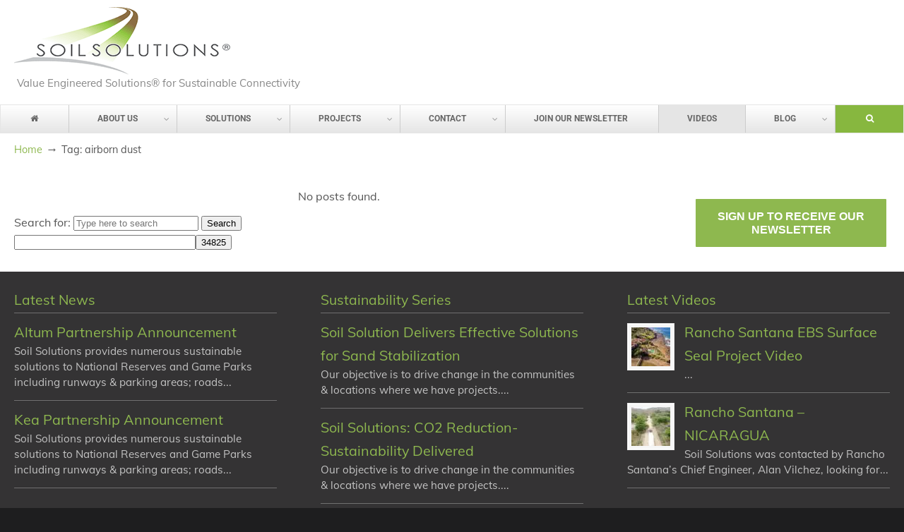

--- FILE ---
content_type: text/html; charset=UTF-8
request_url: https://www.soilsolutions.com/tag/airborn-dust/
body_size: 34899
content:

<!DOCTYPE html>
<html lang="en-US">
<head>
		<meta charset="UTF-8">
	<meta name="viewport" content="width=device-width, initial-scale=1.0">
	<link rel="profile" href="https://gmpg.org/xfn/11">
	<meta name='robots' content='index, follow, max-image-preview:large, max-snippet:-1, max-video-preview:-1' />
	<style>img:is([sizes="auto" i], [sizes^="auto," i]) { contain-intrinsic-size: 3000px 1500px }</style>
	
            <script type="wphb-delay-type" data-no-defer="1" data-ezscrex="false" data-cfasync="false" data-pagespeed-no-defer data-cookieconsent="ignore">
                var ctPublicFunctions = {"_ajax_nonce":"666609cafa","_rest_nonce":"3416e51ea9","_ajax_url":"\/wp-admin\/admin-ajax.php","_rest_url":"https:\/\/www.soilsolutions.com\/wp-json\/","data__cookies_type":"none","data__ajax_type":"rest","data__bot_detector_enabled":1,"data__frontend_data_log_enabled":1,"cookiePrefix":"","wprocket_detected":false,"host_url":"www.soilsolutions.com","text__ee_click_to_select":"Click to select the whole data","text__ee_original_email":"The complete one is","text__ee_got_it":"Got it","text__ee_blocked":"Blocked","text__ee_cannot_connect":"Cannot connect","text__ee_cannot_decode":"Can not decode email. Unknown reason","text__ee_email_decoder":"CleanTalk email decoder","text__ee_wait_for_decoding":"The magic is on the way!","text__ee_decoding_process":"Please wait a few seconds while we decode the contact data."}
            </script>
        
            <script type="wphb-delay-type" data-no-defer="1" data-ezscrex="false" data-cfasync="false" data-pagespeed-no-defer data-cookieconsent="ignore">
                var ctPublic = {"_ajax_nonce":"666609cafa","settings__forms__check_internal":0,"settings__forms__check_external":0,"settings__forms__force_protection":0,"settings__forms__search_test":1,"settings__forms__wc_add_to_cart":0,"settings__data__bot_detector_enabled":1,"settings__sfw__anti_crawler":0,"blog_home":"https:\/\/www.soilsolutions.com\/","pixel__setting":"3","pixel__enabled":true,"pixel__url":"https:\/\/moderate9-v4.cleantalk.org\/pixel\/005d3bf9ed3c5307836adc4068676785.gif","data__email_check_before_post":1,"data__email_check_exist_post":1,"data__cookies_type":"none","data__key_is_ok":false,"data__visible_fields_required":true,"wl_brandname":"Anti-Spam by CleanTalk","wl_brandname_short":"CleanTalk","ct_checkjs_key":"0dc473aba1b4438de34222b424416fc99754b15b0955bbb7a12eb3c43f25fc83","emailEncoderPassKey":"e0200d15c076aa6ef0d394395a0994f6","bot_detector_forms_excluded":"W10=","advancedCacheExists":true,"varnishCacheExists":false,"wc_ajax_add_to_cart":false}
            </script>
        
	<!-- This site is optimized with the Yoast SEO plugin v26.8 - https://yoast.com/product/yoast-seo-wordpress/ -->
	<title>airborn dust Archives - Soil Solutions</title><style id="wphb-used-css-post_tag">@charset "UTF-8";img:is([sizes=auto i],[sizes^="auto," i]){contain-intrinsic-size:3000px 1500px}.lazyload,.lazyloading{max-width:100%}.wp-block-audio{box-sizing:border-box}.wp-block-audio :where(figcaption){margin-top:.5em;margin-bottom:1em}.wp-block-button__link{box-sizing:border-box;cursor:pointer;text-align:center;word-break:break-word;align-content:center;height:100%;display:inline-block}.wp-block-button__link.aligncenter{text-align:center}:root :where(.wp-block-button .wp-block-button__link.is-style-outline),:root :where(.wp-block-button.is-style-outline > .wp-block-button__link){border:2px solid;padding:.667em 1.333em}:root :where(.wp-block-button .wp-block-button__link.is-style-outline:not(.has-text-color)),:root :where(.wp-block-button.is-style-outline > .wp-block-button__link:not(.has-text-color)){color:currentColor}:root :where(.wp-block-button .wp-block-button__link.is-style-outline:not(.has-background)),:root :where(.wp-block-button.is-style-outline > .wp-block-button__link:not(.has-background)){background-color:initial;background-image:none}.wp-block-code{box-sizing:border-box}.wp-block-columns{box-sizing:border-box;display:flex;flex-wrap:wrap!important;align-items:normal!important}@media (width >= 782px){.wp-block-columns{flex-wrap:nowrap!important}}:root :where(.wp-block-cover h1:not(.has-text-color)),:root :where(.wp-block-cover h2:not(.has-text-color)),:root :where(.wp-block-cover h3:not(.has-text-color)),:root :where(.wp-block-cover h4:not(.has-text-color)),:root :where(.wp-block-cover h5:not(.has-text-color)),:root :where(.wp-block-cover h6:not(.has-text-color)),:root :where(.wp-block-cover p:not(.has-text-color)){color:inherit}.wp-block-embed.alignleft{width:100%;max-width:360px}.wp-block-embed{overflow-wrap:break-word}.wp-block-embed :where(figcaption){margin-top:.5em;margin-bottom:1em}.wp-block-embed iframe{max-width:100%}.wp-block-group{box-sizing:border-box}h1.has-background,h2.has-background,h3.has-background{padding:1.25em 2.375em}.wp-block-image>a,.wp-block-image>figure>a{display:inline-block}.wp-block-image img{box-sizing:border-box;vertical-align:bottom;max-width:100%;height:auto}.wp-block-image[style*=border-radius] img,.wp-block-image[style*=border-radius]>a{border-radius:inherit}.wp-block-image.aligncenter{text-align:center}.wp-block-image .aligncenter,.wp-block-image .alignleft,.wp-block-image.aligncenter,.wp-block-image.alignleft{display:table}.wp-block-image .aligncenter>figcaption,.wp-block-image .alignleft>figcaption,.wp-block-image.aligncenter>figcaption,.wp-block-image.alignleft>figcaption{caption-side:bottom;display:table-caption}.wp-block-image .alignleft{float:left;margin:.5em 1em .5em 0}.wp-block-image .aligncenter{margin-left:auto;margin-right:auto}.wp-block-image :where(figcaption){margin-top:.5em;margin-bottom:1em}:root :where(.wp-block-image.is-style-rounded img,.wp-block-image .is-style-rounded img){border-radius:9999px}.wp-block-image figure{margin:0}@keyframes turn-off-visibility{0%{opacity:1;visibility:visible}99%{opacity:0;visibility:visible}to{opacity:0;visibility:hidden}}@keyframes lightbox-zoom-out{0%{visibility:visible;transform:translate(-50%,-50%) scale(1)}99%{visibility:visible}to{transform:translate(calc((-100vw + var(--wp--lightbox-scrollbar-width))/ 2 + var(--wp--lightbox-initial-left-position)),calc(-50vh + var(--wp--lightbox-initial-top-position))) scale(var(--wp--lightbox-scale));visibility:hidden}}:root :where(.wp-block-latest-posts.is-grid){padding:0}:root :where(.wp-block-latest-posts.wp-block-latest-posts__list){padding-left:0}ul{box-sizing:border-box}:root :where(.wp-block-list.has-background){padding:1.25em 2.375em}:root :where(p.has-background){padding:1.25em 2.375em}:where(p.has-text-color:not(.has-link-color)) a{color:inherit}:where(.wp-block-post-comments-form) input:not([type=submit]){border:1px solid #949494;font-family:inherit;font-size:1em}:where(.wp-block-post-comments-form) input:where(:not([type=submit]):not([type=checkbox])){padding:calc(.667em + 2px)}.wp-block-pullquote{box-sizing:border-box;overflow-wrap:break-word;text-align:center;margin:0 0 1em;padding:4em 0}.wp-block-pullquote cite,.wp-block-pullquote p{color:inherit}.wp-block-pullquote p{margin-top:0}.wp-block-pullquote p:last-child{margin-bottom:0}.wp-block-pullquote.alignleft{max-width:420px}.wp-block-pullquote cite,.wp-block-pullquote footer{position:relative}.wp-block-pullquote cite{color:inherit;display:block}.wp-block-post-template{box-sizing:border-box;max-width:100%;margin-top:0;margin-bottom:0;padding:0;list-style:none}.wp-block-quote{box-sizing:border-box}.wp-block-quote{overflow-wrap:break-word}.wp-block-quote.is-large:where(:not(.is-style-plain)),.wp-block-quote.is-style-large:where(:not(.is-style-plain)){margin-bottom:1em;padding:0 1em}.wp-block-quote.is-large:where(:not(.is-style-plain)) p,.wp-block-quote.is-style-large:where(:not(.is-style-plain)) p{font-size:1.5em;font-style:italic;line-height:1.6}.wp-block-quote.is-large:where(:not(.is-style-plain)) cite,.wp-block-quote.is-large:where(:not(.is-style-plain)) footer,.wp-block-quote.is-style-large:where(:not(.is-style-plain)) cite,.wp-block-quote.is-style-large:where(:not(.is-style-plain)) footer{text-align:right;font-size:1.125em}.wp-block-quote>cite{display:block}.wp-block-search__button{word-break:normal;margin-left:10px}.wp-block-search__button svg{fill:currentColor;vertical-align:text-bottom;width:1.25em;min-width:24px;height:1.25em;min-height:24px}.wp-block-search__label{width:100%}.wp-block-separator{border:none;border-top:2px solid}:root :where(.wp-block-separator.is-style-dots){text-align:center;height:auto;line-height:1}:root :where(.wp-block-separator.is-style-dots):before{color:currentColor;content:"···";letter-spacing:2em;padding-left:2em;font-family:serif;font-size:1.5em}.wp-block-separator.is-style-dots{background:0 0!important;border:none!important}:root :where(.wp-block-site-logo.is-style-rounded){border-radius:9999px}:root :where(.wp-block-social-links .wp-social-link a){padding:.25em}:root :where(.wp-block-social-links.is-style-logos-only .wp-social-link a){padding:0}:root :where(.wp-block-social-links.is-style-pill-shape .wp-social-link a){padding-left:.666667em;padding-right:.666667em}:root :where(.wp-block-tag-cloud.is-style-outline){flex-wrap:wrap;gap:1ch;display:flex}:root :where(.wp-block-tag-cloud.is-style-outline a){border:1px solid;margin-right:0;padding:1ch 2ch;font-size:unset!important;text-decoration:none!important}.wp-block-table{overflow-x:auto}.wp-block-table td,.wp-block-table th{border:1px solid;padding:.5em}.wp-block-table.aligncenter,.wp-block-table.alignleft{width:auto;display:table}.wp-block-table.aligncenter td,.wp-block-table.aligncenter th,.wp-block-table.alignleft td,.wp-block-table.alignleft th{word-break:break-word}:root :where(.wp-block-table-of-contents){box-sizing:border-box}.wp-block-video{box-sizing:border-box}.wp-block-video.aligncenter{text-align:center}.wp-block-video :where(figcaption){margin-top:.5em;margin-bottom:1em}:root{}:root .has-midnight-gradient-background{background:linear-gradient(135deg,#020381,#2874fc)}.has-text-align-center{text-align:center}.has-text-align-right{text-align:right}.aligncenter{clear:both}html :where(.has-border-color){border-style:solid}html :where([style*=border-top-color]){border-top-style:solid}html :where([style*=border-right-color]){border-right-style:solid}html :where([style*=border-bottom-color]){border-bottom-style:solid}html :where([style*=border-left-color]){border-left-style:solid}html :where([style*=border-width]){border-style:solid}html :where([style*=border-top-width]){border-top-style:solid}html :where([style*=border-right-width]){border-right-style:solid}html :where([style*=border-bottom-width]){border-bottom-style:solid}html :where([style*=border-left-width]){border-left-style:solid}html :where(img[class*=wp-image-]){max-width:100%;height:auto}html :where(.is-position-sticky){}@media screen and (width <= 600px){html :where(.is-position-sticky){}}.wp-block-audio :where(figcaption){color:#555;font-size:13px;text-align:center}.is-dark-theme .wp-block-audio :where(figcaption){color:#ffffffa6}.wp-block-audio{margin:0 0 1em}.wp-block-code{border:1px solid #ccc;border-radius:4px;font-family:Menlo,Consolas,monaco,monospace;padding:.8em 1em}.wp-block-embed :where(figcaption){color:#555;font-size:13px;text-align:center}.is-dark-theme .wp-block-embed :where(figcaption){color:#ffffffa6}.wp-block-embed{margin:0 0 1em}.blocks-gallery-caption{color:#555;font-size:13px;text-align:center}.is-dark-theme .blocks-gallery-caption{color:#ffffffa6}:root :where(.wp-block-image figcaption){color:#555;font-size:13px;text-align:center}.is-dark-theme :root :where(.wp-block-image figcaption){color:#ffffffa6}.wp-block-image{margin:0 0 1em}.wp-block-pullquote{border-bottom:4px solid;border-top:4px solid;color:currentColor;margin-bottom:1.75em}.wp-block-pullquote cite,.wp-block-pullquote footer,.wp-block-pullquote__citation{color:currentColor;font-size:.8125em;font-style:normal;text-transform:uppercase}.wp-block-quote{border-left:.25em solid;margin:0 0 1.75em;padding-left:1em}.wp-block-quote cite,.wp-block-quote footer{color:currentColor;font-size:.8125em;font-style:normal;position:relative}.wp-block-quote:where(.has-text-align-right){border-left:none;border-right:.25em solid;padding-left:0;padding-right:1em}.wp-block-quote:where(.has-text-align-center){border:none;padding-left:0}.wp-block-quote.is-large,.wp-block-quote.is-style-large,.wp-block-quote:where(.is-style-plain){border:none}.wp-block-search .wp-block-search__label{font-weight:700}.wp-block-search__button{border:1px solid #ccc;padding:.375em .625em}.wp-block-separator.has-css-opacity{opacity:.4}.wp-block-separator{border:none;border-bottom:2px solid;margin-left:auto;margin-right:auto}.wp-block-separator.has-alpha-channel-opacity{opacity:1}.wp-block-separator:not(.is-style-wide):not(.is-style-dots){width:100px}.wp-block-separator.has-background:not(.is-style-dots){border-bottom:none;height:1px}.wp-block-separator.has-background:not(.is-style-wide):not(.is-style-dots){height:2px}.wp-block-table{margin:0 0 1em}.wp-block-table td,.wp-block-table th{word-break:normal}.wp-block-table :where(figcaption){color:#555;font-size:13px;text-align:center}.is-dark-theme .wp-block-table :where(figcaption){color:#ffffffa6}.wp-block-video :where(figcaption){color:#555;font-size:13px;text-align:center}.is-dark-theme .wp-block-video :where(figcaption){color:#ffffffa6}.wp-block-video{margin:0 0 1em}:root :where(.wp-block-template-part.has-background){margin-bottom:0;margin-top:0;padding:1.25em 2.375em}/*! This file is auto-generated */.wp-block-button__link{color:#fff;background-color:#32373c;border-radius:9999px;box-shadow:none;text-decoration:none;padding:calc(.667em + 2px) calc(1.333em + 2px);font-size:1.125em}.wp-block-file__button{background:#32373c;color:#fff;text-decoration:none}.wp-block-pdfemb-pdf-embedder-viewer{max-width:none}:root{--wp--preset--color--black:#000000;--wp--preset--color--cyan-bluish-gray:#abb8c3;--wp--preset--color--white:#ffffff;--wp--preset--color--pale-pink:#f78da7;--wp--preset--color--vivid-red:#cf2e2e;--wp--preset--color--luminous-vivid-orange:#ff6900;--wp--preset--color--luminous-vivid-amber:#fcb900;--wp--preset--color--light-green-cyan:#7bdcb5;--wp--preset--color--vivid-green-cyan:#00d084;--wp--preset--color--pale-cyan-blue:#8ed1fc;--wp--preset--color--vivid-cyan-blue:#0693e3;--wp--preset--color--vivid-purple:#9b51e0;--wp--preset--gradient--vivid-cyan-blue-to-vivid-purple:linear-gradient(135deg,rgba(6,147,227,1) 0%,rgb(155,81,224) 100%);--wp--preset--gradient--light-green-cyan-to-vivid-green-cyan:linear-gradient(135deg,rgb(122,220,180) 0%,rgb(0,208,130) 100%);--wp--preset--gradient--luminous-vivid-amber-to-luminous-vivid-orange:linear-gradient(135deg,rgba(252,185,0,1) 0%,rgba(255,105,0,1) 100%);--wp--preset--gradient--luminous-vivid-orange-to-vivid-red:linear-gradient(135deg,rgba(255,105,0,1) 0%,rgb(207,46,46) 100%);--wp--preset--gradient--very-light-gray-to-cyan-bluish-gray:linear-gradient(135deg,rgb(238,238,238) 0%,rgb(169,184,195) 100%);--wp--preset--gradient--cool-to-warm-spectrum:linear-gradient(135deg,rgb(74,234,220) 0%,rgb(151,120,209) 20%,rgb(207,42,186) 40%,rgb(238,44,130) 60%,rgb(251,105,98) 80%,rgb(254,248,76) 100%);--wp--preset--gradient--blush-light-purple:linear-gradient(135deg,rgb(255,206,236) 0%,rgb(152,150,240) 100%);--wp--preset--gradient--blush-bordeaux:linear-gradient(135deg,rgb(254,205,165) 0%,rgb(254,45,45) 50%,rgb(107,0,62) 100%);--wp--preset--gradient--luminous-dusk:linear-gradient(135deg,rgb(255,203,112) 0%,rgb(199,81,192) 50%,rgb(65,88,208) 100%);--wp--preset--gradient--pale-ocean:linear-gradient(135deg,rgb(255,245,203) 0%,rgb(182,227,212) 50%,rgb(51,167,181) 100%);--wp--preset--gradient--electric-grass:linear-gradient(135deg,rgb(202,248,128) 0%,rgb(113,206,126) 100%);--wp--preset--gradient--midnight:linear-gradient(135deg,rgb(2,3,129) 0%,rgb(40,116,252) 100%);--wp--preset--font-size--small:14px;--wp--preset--font-size--medium:20px;--wp--preset--font-size--large:36px;--wp--preset--font-size--x-large:42px}body .is-layout-flex{display:flex}.is-layout-flex{flex-wrap:wrap;align-items:center}.is-layout-flex>:is(*,div){margin:0}body .is-layout-grid{display:grid}.is-layout-grid>:is(*,div){margin:0}.has-black-color{color:var(--wp--preset--color--black)!important}.has-cyan-bluish-gray-color{color:var(--wp--preset--color--cyan-bluish-gray)!important}.has-white-color{color:var(--wp--preset--color--white)!important}.has-pale-pink-color{color:var(--wp--preset--color--pale-pink)!important}.has-vivid-red-color{color:var(--wp--preset--color--vivid-red)!important}.has-luminous-vivid-orange-color{color:var(--wp--preset--color--luminous-vivid-orange)!important}.has-luminous-vivid-amber-color{color:var(--wp--preset--color--luminous-vivid-amber)!important}.has-light-green-cyan-color{color:var(--wp--preset--color--light-green-cyan)!important}.has-vivid-green-cyan-color{color:var(--wp--preset--color--vivid-green-cyan)!important}.has-pale-cyan-blue-color{color:var(--wp--preset--color--pale-cyan-blue)!important}.has-vivid-cyan-blue-color{color:var(--wp--preset--color--vivid-cyan-blue)!important}.has-vivid-purple-color{color:var(--wp--preset--color--vivid-purple)!important}.has-black-background-color{background-color:var(--wp--preset--color--black)!important}.has-cyan-bluish-gray-background-color{background-color:var(--wp--preset--color--cyan-bluish-gray)!important}.has-white-background-color{background-color:var(--wp--preset--color--white)!important}.has-pale-pink-background-color{background-color:var(--wp--preset--color--pale-pink)!important}.has-vivid-red-background-color{background-color:var(--wp--preset--color--vivid-red)!important}.has-luminous-vivid-orange-background-color{background-color:var(--wp--preset--color--luminous-vivid-orange)!important}.has-luminous-vivid-amber-background-color{background-color:var(--wp--preset--color--luminous-vivid-amber)!important}.has-light-green-cyan-background-color{background-color:var(--wp--preset--color--light-green-cyan)!important}.has-vivid-green-cyan-background-color{background-color:var(--wp--preset--color--vivid-green-cyan)!important}.has-pale-cyan-blue-background-color{background-color:var(--wp--preset--color--pale-cyan-blue)!important}.has-vivid-cyan-blue-background-color{background-color:var(--wp--preset--color--vivid-cyan-blue)!important}.has-vivid-purple-background-color{background-color:var(--wp--preset--color--vivid-purple)!important}.has-black-border-color{border-color:var(--wp--preset--color--black)!important}.has-cyan-bluish-gray-border-color{border-color:var(--wp--preset--color--cyan-bluish-gray)!important}.has-white-border-color{border-color:var(--wp--preset--color--white)!important}.has-pale-pink-border-color{border-color:var(--wp--preset--color--pale-pink)!important}.has-vivid-red-border-color{border-color:var(--wp--preset--color--vivid-red)!important}.has-luminous-vivid-orange-border-color{border-color:var(--wp--preset--color--luminous-vivid-orange)!important}.has-luminous-vivid-amber-border-color{border-color:var(--wp--preset--color--luminous-vivid-amber)!important}.has-light-green-cyan-border-color{border-color:var(--wp--preset--color--light-green-cyan)!important}.has-vivid-green-cyan-border-color{border-color:var(--wp--preset--color--vivid-green-cyan)!important}.has-pale-cyan-blue-border-color{border-color:var(--wp--preset--color--pale-cyan-blue)!important}.has-vivid-cyan-blue-border-color{border-color:var(--wp--preset--color--vivid-cyan-blue)!important}.has-vivid-purple-border-color{border-color:var(--wp--preset--color--vivid-purple)!important}.has-vivid-cyan-blue-to-vivid-purple-gradient-background{background:var(--wp--preset--gradient--vivid-cyan-blue-to-vivid-purple)!important}.has-light-green-cyan-to-vivid-green-cyan-gradient-background{background:var(--wp--preset--gradient--light-green-cyan-to-vivid-green-cyan)!important}.has-luminous-vivid-amber-to-luminous-vivid-orange-gradient-background{background:var(--wp--preset--gradient--luminous-vivid-amber-to-luminous-vivid-orange)!important}.has-luminous-vivid-orange-to-vivid-red-gradient-background{background:var(--wp--preset--gradient--luminous-vivid-orange-to-vivid-red)!important}.has-very-light-gray-to-cyan-bluish-gray-gradient-background{background:var(--wp--preset--gradient--very-light-gray-to-cyan-bluish-gray)!important}.has-cool-to-warm-spectrum-gradient-background{background:var(--wp--preset--gradient--cool-to-warm-spectrum)!important}.has-blush-light-purple-gradient-background{background:var(--wp--preset--gradient--blush-light-purple)!important}.has-blush-bordeaux-gradient-background{background:var(--wp--preset--gradient--blush-bordeaux)!important}.has-luminous-dusk-gradient-background{background:var(--wp--preset--gradient--luminous-dusk)!important}.has-pale-ocean-gradient-background{background:var(--wp--preset--gradient--pale-ocean)!important}.has-electric-grass-gradient-background{background:var(--wp--preset--gradient--electric-grass)!important}.has-midnight-gradient-background{background:var(--wp--preset--gradient--midnight)!important}.has-small-font-size{font-size:var(--wp--preset--font-size--small)!important}.has-medium-font-size{font-size:var(--wp--preset--font-size--medium)!important}.has-large-font-size{font-size:var(--wp--preset--font-size--large)!important}.has-x-large-font-size{font-size:var(--wp--preset--font-size--x-large)!important}:root :where(.wp-block-pullquote){font-size:1.5em;line-height:1.6}@font-face{font-display: swap;font-family:wpdm-icons;src:url("https://www.soilsolutions.com/wp-content/plugins/download-manager/assets/wpdm-iconfont/font/wpdm-icons.eot?9713993");src:url("https://www.soilsolutions.com/wp-content/plugins/download-manager/assets/wpdm-iconfont/font/wpdm-icons.eot?9713993#iefix") format("embedded-opentype"),url("https://www.soilsolutions.com/wp-content/plugins/download-manager/assets/wpdm-iconfont/font/wpdm-icons.woff2?9713993") format("woff2"),url("https://www.soilsolutions.com/wp-content/plugins/download-manager/assets/wpdm-iconfont/font/wpdm-icons.woff?9713993") format("woff"),url("https://www.soilsolutions.com/wp-content/plugins/download-manager/assets/wpdm-iconfont/font/wpdm-icons.ttf?9713993") format("truetype"),url("https://www.soilsolutions.com/wp-content/plugins/download-manager/assets/wpdm-iconfont/font/wpdm-icons.svg?9713993#wpdm-icons") format("svg");font-weight:400;font-style:normal}[class*=" wpdm-"]:before,[class^=wpdm-]:before{speak:never;text-decoration:inherit;text-align:center;font-variant:normal;text-transform:none;-webkit-font-smoothing:antialiased;-moz-osx-font-smoothing:grayscale;width:1em;margin-left:.2em;margin-right:.2em;font-family:wpdm-icons;font-style:normal;font-weight:400;line-height:1em;display:inline-block}.wpdm-sun:before{content:""}:root{}/*!
 * Bootstrap v3.1.1 (http://getbootstrap.com)
 * Copyright 2011-2014 Twitter, Inc.
 * Licensed under MIT (https://github.com/twbs/bootstrap/blob/master/LICENSE)
 */.fa{-moz-osx-font-smoothing:grayscale;-webkit-font-smoothing:antialiased;font-variant:normal;text-rendering:auto;font-style:normal;line-height:1;display:inline-block}.fa-angle-up:before{content:""}.fa-bars:before{content:""}.fa-envelope:before{content:""}.fa-home:before{content:""}.fa-map-marker:before{content:""}.fa-search:before{content:""}.fa-times:before{content:""}.fa{font-family:"Font Awesome 5 Free";font-weight:900}@font-face{font-display: swap;font-family:Roboto;font-style:normal;font-weight:300;font-stretch:normal;src:url(https://fonts.gstatic.com/s/roboto/v49/KFOMCnqEu92Fr1ME7kSn66aGLdTylUAMQXC89YmC2DPNWuaabVmUiA8.ttf) format('truetype')}@font-face{font-display: swap;font-family:Roboto;font-style:normal;font-weight:400;font-stretch:normal;src:url(https://fonts.gstatic.com/s/roboto/v49/KFOMCnqEu92Fr1ME7kSn66aGLdTylUAMQXC89YmC2DPNWubEbVmUiA8.ttf) format('truetype')}@font-face{font-display: swap;font-family:Roboto;font-style:normal;font-weight:700;font-stretch:normal;src:url(https://fonts.gstatic.com/s/roboto/v49/KFOMCnqEu92Fr1ME7kSn66aGLdTylUAMQXC89YmC2DPNWuYjalmUiA8.ttf) format('truetype')}@font-face{font-display: swap;font-family:Muli;font-style:normal;font-weight:400;src:url(https://fonts.gstatic.com/s/muli/v34/7Aulp_0qiz-aVz7u3PJLcUMYOFnOkEk30e0.ttf) format('truetype')}a,b,body,caption,center,cite,div,em,font,form,h1,h2,h3,html,i,iframe,img,li,object,p,q,s,span,strong,td,th,u,ul,var{margin:0;padding:0;border:0;outline:0;font-size:100%;vertical-align:baseline;background:0 0}body{line-height:1}ul{list-style:none}q{quotes:none}q:after,q:before{content:"";content:none}body{font-family:Arial,Tahoma,Verdana,sans-serif;font-size:12px;line-height:1.7;color:#333;background:#282828}a{color:#fe5e08;text-decoration:none}a:hover{text-decoration:none;color:#333}p{padding:5px 0;margin:0 0 5px;text-align:left}hr{border:0 #ccc solid;border-top-width:1px;clear:both;height:0}b,strong{font-weight:700}h1{font-size:1.833em}h2{font-size:1.667em}h3{font-size:1.5em}h1,h2,h3{line-height:1.2}ul{list-style:disc}li{margin-left:30px}hr,ul{margin-bottom:20px}h1,h2,h3{font-family:Arial,Tahoma,Verdana,sans-serif;font-weight:400;margin:15px 0 2px;padding-bottom:2px}ul ul,ul ul ul,ul ul ul ul,ul ul ul ul ul{margin-bottom:0}.center{text-align:center}.container_24{margin-left:auto;margin-right:auto;width:960px}.grid_14,.grid_16,.grid_17,.grid_20,.grid_8,.grid_9{display:inline;float:left;position:relative;margin-left:0;margin-right:0}.container_24 .grid_8{width:320px}.container_24 .grid_9{width:360px}.container_24 .grid_14{width:560px}.container_24 .grid_16{width:640px}.container_24 .grid_17{width:680px}.container_24 .grid_20{width:800px}.container_24 .prefix_15{padding-left:600px}.clear{clear:both;display:block;overflow:hidden;visibility:hidden;width:0;height:0}/*!
 *  Font Awesome 4.7.0 by @davegandy - http://fontawesome.io - @fontawesome
 *  License - http://fontawesome.io/license (Font: SIL OFL 1.1, CSS: MIT License)
 */@font-face{font-display: swap;font-family:FontAwesome;src:url("https://www.soilsolutions.com/wp-content/themes/u-design/inc/shared/font-awesome/fonts/fontawesome-webfont.eot?v=4.7.0");src:url("https://www.soilsolutions.com/wp-content/themes/u-design/inc/shared/font-awesome/fonts/fontawesome-webfont.eot?#iefix&v=4.7.0") format("embedded-opentype"),url("https://www.soilsolutions.com/wp-content/themes/u-design/inc/shared/font-awesome/fonts/fontawesome-webfont.woff2?v=4.7.0") format("woff2"),url("https://www.soilsolutions.com/wp-content/themes/u-design/inc/shared/font-awesome/fonts/fontawesome-webfont.woff?v=4.7.0") format("woff"),url("https://www.soilsolutions.com/wp-content/themes/u-design/inc/shared/font-awesome/fonts/fontawesome-webfont.ttf?v=4.7.0") format("truetype"),url("https://www.soilsolutions.com/wp-content/themes/u-design/inc/shared/font-awesome/fonts/fontawesome-webfont.svg?v=4.7.0#fontawesomeregular") format("svg");font-weight:400;font-style:normal}.fa{font:14px/1 FontAwesome;font-size:inherit;text-rendering:auto;-webkit-font-smoothing:antialiased;-moz-osx-font-smoothing:grayscale;display:inline-block}.fa-search:before{content:""}.fa-times:before{content:""}.fa-home:before{content:""}.fa-map-marker:before{content:""}.fa-bars:before{content:""}.fa-envelope:before{content:""}.fa-angle-up:before{content:""}.fa-youtube-play:before{content:""}body{min-width:960px}#wrapper-1{float:left;background-color:#fbfbfb;width:100%;display:block;position:relative}#top-wrapper{z-index:999;position:relative}#top-elements{z-index:100;height:90px;position:relative}#top-elements *{box-sizing:content-box}#logo{z-index:100;width:auto;padding-left:20px;position:absolute;top:6px;left:0}#logo h1{margin:0;padding:0}#logo .site-name a,#logo h1 a{text-indent:-5000px;outline:0;display:block;overflow:hidden}#slogan{color:#999;width:auto;padding-left:20px;font-size:12px;position:absolute;top:100px;left:0}#search{margin:5px 0 0}#page-content-title{background-color:#fff}#page-content-title #page-title{position:relative}#page-content-title #page-title h1,#page-content-title #page-title h2,#page-content-title #page-title h3{color:#333;margin:0 20px;padding:18px 0;font-size:2.3em;line-height:42px}#page-content-title #page-title h1 a,#page-content-title #page-title h2 a,#page-content-title #page-title h3 a{color:#333}#page-content #page-title h1,#page-content #page-title h2,#page-content #page-title h3{height:inherit;text-indent:inherit;margin:0;padding:18px 0}#page-content{float:left;background-color:#fff;width:100%;min-height:104px;padding-bottom:20px;display:block;position:relative}.post-top{clear:both;float:left;width:100%;padding-bottom:0;position:relative}.post-top h1,.post-top h2,.post-top h3{margin-top:2px;font-size:24px}.post-top h1 a,.post-top h2 a,.post-top h3 a{color:#333;text-decoration:none}.post-top h1 a:focus,.post-top h1 a:hover,.post-top h2 a:focus,.post-top h2 a:hover,.post-top h3 a:focus,.post-top h3 a:hover{color:#999;text-decoration:none}.entry{clear:both;padding:10px 0 20px}.postmetadata{clear:both;width:100%;font-size:95%;margin:7px 0 5px!important;padding:0!important}.postmetadata a{display:inline-block}.categories-link-divider,.postmetadata-categories-link{display:inline-block}h3#comments{font-size:1.25em}img{max-width:100%;height:auto}p img{padding:0}.alignleft,a img.alignleft,img.alignleft{float:left;margin:4px 14px 2px 0}.aligncenter,a img.aligncenter,img.aligncenter{margin:6px auto 10px;display:block}.aligncenter,div.aligncenter{margin-left:auto;margin-right:auto;display:block}#sidebarSubnav{margin:0;padding:0}#sidebarSubnav h3{background:url("https://b4193794.smushcdn.com/4193794/wp-content/themes/u-design/assets/images/repeat-x-sprite-sheet.png?lossy=2&strip=1&webp=1") 0 100% repeat-x;margin:12px 0 0;padding-bottom:10px}#sidebarSubnav a{text-decoration:none}.substitute_widget_class{padding:10px 20px}.textwidget{width:100%;padding:7px 0 0;display:inline-block}iframe,object{max-width:100%}.entry ul{margin-bottom:2px}#footer-bg{float:left;background-color:#eaeaea;width:100%;min-height:43px;padding-bottom:0;display:block;position:relative}.footer-top{height:12px}#footer_text{color:#797979;margin:14px 10px 12px}#footer_text a{color:#3d6e97}#footer_text a:focus,#footer_text a:hover{color:#000}#footer_text div{margin:0;padding:0;font-size:.9em}.back-to-top{margin-right:10px}.back-to-top a{float:right;text-align:right;color:#636363;margin-top:12px;text-decoration:underline}#back-to-top-fixed{text-align:center;z-index:50;color:#fff;background-color:#000000b3;border-radius:3px;width:40px;height:40px;line-height:40px;text-decoration:none;display:block;position:fixed;bottom:5px;right:5px;overflow:hidden}#back-to-top-fixed:focus,#back-to-top-fixed:hover{background-color:#0009}.udesign-fa #back-to-top-fixed .fa{color:#fff;font-size:28px;line-height:40px}#back-to-top-fixed .back-to-top{text-indent:-9999px;border:0;outline:0;display:block}.success{background-position:15px;background-repeat:no-repeat;width:100%;margin:10px 0;display:block}.success{color:#4f8a10;background-color:#dff2bf;background:-moz-linear-gradient(center top,#fff,#dff2bf);background:-o-linear-gradient(top,#fff 0,#dff2bf 99%);background:-ms-linear-gradient(top,#fff 0,#dff2bf 99%);background:-webkit-gradient(linear,center top,center bottom,from(#fff),to(#dff2bf));border:1px solid #a0cf4c}.custom{background-color:#eee;background:-moz-linear-gradient(center top,#fff,#eee);background:-o-linear-gradient(top,#fff 0,#eee 99%);background:-ms-linear-gradient(top,#fff 0,#eee 99%);background:-webkit-gradient(linear,center top,center bottom,from(#fff),to(#eee));border:1px solid #bbb;width:100%;display:block;margin:10px 0!important}a.read-more-align-left{display:inline-block}a.read-more-align-left{text-align:left}a.read-more-align-left span{padding-right:3px;font-style:italic}#main-menu{z-index:auto;width:100%;height:40px;margin-bottom:0;position:relative}#main-menu:before{content:" ";background:url("https://b4193794.smushcdn.com/4193794/wp-content/themes/u-design/assets/images/repeat-x-sprite-sheet.png?lossy=2&strip=1&webp=1") 0 -441px repeat-x;width:100%;height:2px;position:absolute;bottom:0}#dropdown-holder{display:block;position:relative}.wp-pagenavi{margin:15px 0}.wp-pagenavi span.pages{color:#666;background-color:#fff;border:1px solid #666;margin:2px;padding:6px 11px}.wp-pagenavi a,.wp-pagenavi a:link{color:#8a8a8a;background-color:#fff;background:-moz-linear-gradient(center top,#fff,#efefef) repeat scroll 0 0 #f6f6f6;cursor:pointer;background:#f6f6f6 -webkit-gradient(linear,center top,center bottom,from(#fff),to(#efefef));border:1px solid #8a8a8a;margin:2px;padding:6px 11px;line-height:1.4em;text-decoration:none;display:inline-block}.wp-pagenavi a:active,.wp-pagenavi a:visited{color:#8a8a8a;background-color:#fff;border:1px solid #8a8a8a;margin:2px;padding:6px 11px;text-decoration:none}.wp-pagenavi a:focus,.wp-pagenavi a:hover{color:#000;background-color:#fff;background:-moz-linear-gradient(center top,#fff,#efefef) repeat scroll 0 0 #f3f3f3;background:#f6f6f6 -webkit-gradient(linear,center top,center bottom,from(#fff),to(#efefef));border:1px solid #000;-webkit-box-shadow:0 0 3px #999;-moz-box-shadow:0 0 3px #999;box-shadow:0 0 3px #999}li h1,li h2,li h3{display:inline-block}.align-btn-center{text-align:center;margin:0 auto}.flat-custom-button,.flat-custom-button span,.flat-custom-button span:visited,.flat-custom-button:visited{-webkit-border-radius:3px;-moz-border-radius:3px;border-radius:3px;display:inline-block}.flat-custom-button,.flat-custom-button:visited{cursor:pointer;text-decoration:none;display:inline-block;position:relative}.flat-custom-button,a.flat-custom-button{outline:0;margin:3px}.flat-custom-button:active{top:1px}.flat-custom-button span{color:#fff;text-align:center;white-space:nowrap;font-family:Arial,Helvetica,sans-serif;font-weight:700;line-height:1;text-decoration:none;position:relative}.flat-custom-button span,.flat-custom-button span:visited{padding:10px 20px;font-size:13px}.flat-custom-button:focus,.flat-custom-button:hover{color:#fff;opacity:.8;-webkit-border-radius:3px;-moz-border-radius:3px;border-radius:3px}.flat-custom-button span,.flat-custom-button span:visited{background-color:#ff5c00;border:1px solid #ff5c00}.flat-custom-button span{white-space:normal;line-height:1.2}#content-container{margin-top:0}#page-content #content-container{padding:30px 0 10px}#main-content .main-content-padding{padding:0 20px}.divider{clear:both;background:url("https://b4193794.smushcdn.com/4193794/wp-content/themes/u-design/assets/images/repeat-x-sprite-sheet.png?lossy=2&strip=1&webp=1") 0 100% repeat-x;width:100%;margin-bottom:20px;padding-top:20px;display:block}.top-of-page{text-align:right;margin-bottom:25px;font-family:Lucida Sans Unicode,Lucida Grande,Trebuchet MS,Helvetica,Arial,sans-serif;font-size:10px;line-height:10px;position:relative}.top-of-page a{cursor:pointer;border:0;outline:0;height:20px;position:absolute;top:6px;right:0}#bottom-bg{float:left;background-color:#f5f5f5;width:100%;padding-bottom:20px;display:block;position:relative}#bottom{color:#333;padding:14px 0}#bottom .bottom-content-padding{padding:0 20px}#bottom a{color:#3d6e97}#bottom a:focus,#bottom a:hover{color:#000}.first .bottom-col-content{background-image:none}.bottom-col-content{padding:0}h3.bottom-col-title{color:#fe5e08;margin-bottom:0;padding-bottom:7px}#bottom ul.small-thumb li,h3.bottom-col-title{background:url("https://b4193794.smushcdn.com/4193794/wp-content/themes/u-design/assets/images/repeat-x-sprite-sheet.png?lossy=2&strip=1&webp=1") 0 100% repeat-x}#breadcrumbs-container .breadcrumbs,.breadcrumbs{margin:2px 20px 0;font-size:90%}.breadarrow{font-size:1.2em}.yoast .breadarrow{margin-left:1px}#page-content-title #page-title .breadcrumbs{margin-top:-20px}#page-content-title #page-title .breadcrumbs,#page-content-title #page-title .breadcrumbs a{color:#333}.one_third{float:left;margin-bottom:1%;position:relative}.one_third{margin-right:5%}.one_third{width:30%}.last_column{clear:right;margin-right:0!important}.custom-frame-wrapper,.small-custom-frame-wrapper{max-width:100%;display:inline-block!important}.custom-frame-inner-wrapper{background-color:#f6f6f6;border:1px solid #eaeaea}.custom-frame-wrapper .custom-frame-padding,.small-custom-frame-wrapper .custom-frame-padding{max-width:inherit;border:1px solid #fff;display:block;overflow:hidden}.custom-frame-wrapper .custom-frame-padding{padding:8px}.small-custom-frame-wrapper .custom-frame-padding{padding:4px}.custom-frame-wrapper .custom-frame-padding a img,.custom-frame-wrapper .custom-frame-padding img,.small-custom-frame-wrapper .custom-frame-padding a img{display:block}.custom-frame-wrapper .custom-frame-padding a img,.small-custom-frame-wrapper .custom-frame-padding a img{-webkit-transition:all 1s;transition:all 1s}.custom-frame-wrapper .custom-frame-padding a img:focus,.custom-frame-wrapper .custom-frame-padding a img:hover,.small-custom-frame-wrapper .custom-frame-padding a img:focus,.small-custom-frame-wrapper .custom-frame-padding a img:hover{opacity:.7;-webkit-transform:scale(1.2);-ms-transform:scale(1.2);transform:scale(1.2)}.custom-frame-wrapper .custom-frame-padding a,.small-custom-frame-wrapper .custom-frame-padding a{outline:0;overflow:hidden}ul.small-thumb{margin-bottom:0;list-style:none}ul.small-thumb li{clear:both;background:url("https://b4193794.smushcdn.com/4193794/wp-content/themes/u-design/assets/images/repeat-x-sprite-sheet.png?lossy=2&strip=1&webp=1") 0 100% repeat-x;margin-left:0;padding:10px 0 15px;font-size:.95em}ul.small-thumb .teaser-title{font-size:1.3em}ul.small-thumb .teaser-content{line-height:1.5em}#bottom .custom-frame-inner-wrapper,#bottom .small-custom-frame-wrapper .custom-frame-inner-wrapper{background-color:#f6f6f6;border:1px solid #eaeaea}#bottom ul.small-thumb li{background:url("https://b4193794.smushcdn.com/4193794/wp-content/themes/u-design/assets/images/repeat-x-sprite-sheet.png?lossy=2&strip=1&webp=1") 0 100% repeat-x}@media screen and (width <= 719px){#sticky-menu-alias,#sticky-menu-logo{display:none!important}}@media screen and (width >= 960px){#page-content-title #page-title .breadcrumbs{position:absolute;bottom:20px;right:0}}body{overflow-x:hidden}.wp-block-separator:not(.is-style-wide):not(.is-style-dots){max-width:100px}.wp-block-separator{clear:both;border:none;border-bottom:2px solid #8f98a1;margin:1.65em auto;display:block}.wp-block-table{margin:14px 0}.wp-block-table td,.wp-block-table th{text-align:left}@media (-ms-high-contrast:none),(-ms-high-contrast:active){.wp-block-image .aligncenter img{width:100%}}.wp-block-embed{margin:2em 0}.wp-block-quote,.wp-block-quote:not(.is-large):not(.is-style-large){border-left:none;padding:5px 10px 5px 35px;font-size:1.25em;line-height:24px}.wp-block-quote.is-style-large{margin:20px 0;padding:0 10px 0 37px}.wp-block-quote.is-large p,.wp-block-quote.is-style-large p{font-size:24px;font-style:italic;line-height:1.6}.wp-block-quote.is-large.is-style-large p{font-size:32px;line-height:1.7}.wp-block-quote.is-large{padding:20px 10px 5px 20px;font-size:1.2em}.wp-block-quote.is-large{position:relative}.wp-block-quote.is-large:before{content:" ";background-image:url("https://b4193794.smushcdn.com/4193794/wp-content/themes/u-design/assets/images/misc-sprite-sheet.png?lossy=2&strip=1&webp=1");width:85px;height:67px;margin:0;position:absolute;top:5px;left:0}.wp-block-quote.is-large:before{background-position:-10px -1402px}.wp-block-pullquote.alignleft{margin:12px 16px 8px 0}body{font-family:Muli;font-weight:400;font-style:normal}body{font-size:16px;line-height:1.7}.has-small-font-size{font-size:14px}.has-medium-font-size{font-size:20px}.has-large-font-size{font-size:36px}#slogan,h1,h2,h3{font-family:Muli}h1,h2,h3{line-height:1.2;font-weight:400;font-style:normal}#top-elements{height:148px}#logo .site-name a,#logo h1 a{background:transparent url(https://b4193794.smushcdn.com/4193794/wp-content/uploads/2020/07/SoilSolutions-logo-R-header-min.png?lossy=2&strip=1&webp=1) no-repeat 0 100%;width:307px;height:96px}#logo{top:10px}#slogan{top:110px;left:24px}#slogan{font-size:15px}#main-menu::before{background:0 0}h1{font-size:1.833em}h2{font-size:1.667em}h3{font-size:1.5em}#page-content-title #page-title h1,#page-content-title #page-title h2,#page-content-title #page-title h3{font-size:1.667em}.post-top h1,.post-top h2,.post-top h3{font-size:1.9em}#sidebarSubnav h3,h3.bottom-col-title{font-size:1.21em}body{color:#545454}a{color:#8eb84f}.post-top h2 a:hover,.post-top h3 a:hover,a:hover{color:#a8a8a8}.post-top h2 a,.post-top h3 a,h1,h2,h3{color:#8eb84f}#top-wrapper{background-color:#fff}#slogan{color:#878787}#slogan{color:#878787}#main-menu{background-color:#e5e5e5;background-color:#e5e5e5}#page-content-title #page-title .breadcrumbs,#page-content-title #page-title .breadcrumbs a,#page-content-title #page-title h1,#page-content-title #page-title h2,#page-content-title #page-title h3{color:#fff}#page-content-title{background:url("https://b4193794.smushcdn.com/4193794/wp-content/uploads/2016/07/title-bar-green.png?lossy=2&strip=1&webp=1") repeat scroll center top #8eb84f}#page-content{background-color:#fff}#bottom-bg{background-color:#343334}h3.bottom-col-title{color:#8eb84f}#bottom,#bottom .textwidget{color:#c3c3c3}#bottom a{color:#8eb84f}#bottom a:hover{color:#ede47d}#footer-bg{background-color:#1e1e1f}body{background-color:#1e1e1f}#footer,#footer_text{color:#c7c7c7}#footer a,#footer_text a{color:#8eb84f}#footer a:hover,#footer_text a:hover{color:#8eb84f}@media screen and (max-width:719px){#logo{top:6px}#logo .site-name a,#logo h1 a{background:transparent url(https://b4193794.smushcdn.com/4193794/wp-content/uploads/2014/10/SS-logo-slogan-mobile-e1595990027813.png?lossy=2&strip=1&webp=1) no-repeat 0 100%;height:130px}#bottom-bg,#footer-bg,#footer-bg::before,#page-content,#page-content-title,#page-content::before,#top-wrapper,#wrapper-1{background-image:none}}@media screen and (min-width:720px){#sticky-menu-alias,#sticky-menu-logo{display:none}}@media screen and (min-width:960px){.container_24{max-width:1366px;width:auto}#main-content.grid_16{width:75%}#sidebar.grid_8{width:25%}}body,html{height:100%}#wrapper-1{min-height:100%}#wrapper-1{background-color:inherit}.push{overflow:auto;padding-bottom:44px}#footer-bg{position:relative;margin-top:-44px;height:44px;clear:both}body:before{content:"";height:100%;float:left;width:0;margin-top:-32767px}.selectnav{display:none}@media screen and (width <= 480px){.selectnav{width:300px;display:block}#main-menu{margin-top:15px}body{min-width:320px}.container_24{width:320px}.container_24 .grid_8{width:33.333%}.container_24 .grid_9{width:37.5%}.container_24 .grid_14{width:58.333%}.container_24 .grid_16{width:66.667%}.container_24 .grid_17{width:70.833%}.container_24 .grid_20{width:83.333%}.container_24 .prefix_15{padding-left:62.5%}#breadcrumbs-container .breadcrumbs,.breadcrumbs{margin:2px 10px 0}#page-content-title #page-title h1,#page-content-title #page-title h2,#page-content-title #page-title h3{margin:0 10px}#main-content,#sidebar{width:320px;left:0}#bottom .bottom-content-padding{padding:0}#footer_text{width:300px;margin-bottom:0}.back-to-top{float:left;width:300px;margin:0 10px 5px;display:block}.back-to-top a{margin-top:2px}#slogan{display:none}#top-elements{height:100%;display:table}#logo{width:300px;margin-left:0;padding-left:10px;position:relative;left:0}#logo .site-name a,#logo h1 a{width:300px;-webkit-background-size:contain!important;-moz-background-size:contain!important;-ms-background-size:contain!important;-o-background-size:contain!important;background-position:50% 60%!important;background-size:contain!important}#top-elements .social-media-area{z-index:9999;width:300px;padding-left:10px;position:relative}#top-elements #search{text-align:center;width:300px;margin:0;padding-left:10px;position:relative}.post-top h1,.post-top h2,.post-top h3{width:300px}#main-content .main-content-padding{padding:0 10px}.substitute_widget_class{padding:10px}.entry .custom-frame-wrapper{width:100%}.custom-frame-wrapper img{width:300px;max-width:100%}.custom-frame-wrapper.alignleft{margin:6px auto 10px!important}.custom-frame-wrapper.aligncenter{margin-bottom:6px!important}iframe,object{width:100%}}@media screen and (width >= 480px) and (width <= 719px){.selectnav{width:440px;display:block}#main-menu{margin-top:15px}body{min-width:480px}.container_24{width:480px}.container_24 .grid_8{width:160px}.container_24 .grid_9{width:180px}.container_24 .grid_14{width:280px}.container_24 .grid_16{width:320px}.container_24 .grid_17{width:340px}.container_24 .grid_20{width:400px}.container_24 .prefix_15{padding-left:300px}#main-content,#sidebar{width:480px;left:0}#slogan{display:none}#top-elements{height:100%;display:table}#logo{width:440px;margin-left:0;padding-left:20px;position:relative;left:0}#logo .site-name a,#logo h1 a{width:440px;-webkit-background-size:contain!important;-moz-background-size:contain!important;-ms-background-size:contain!important;-o-background-size:contain!important;background-position:50% 60%!important;background-size:contain!important}#top-elements .social-media-area{z-index:9999;width:440px;padding-left:20px;position:relative}#top-elements #search{text-align:center;width:440px;margin:0;padding-left:20px;position:relative}.entry .custom-frame-wrapper{width:100%}.custom-frame-wrapper img{width:460px;max-width:100%}.custom-frame-wrapper.alignleft{margin:6px auto 10px!important}.custom-frame-wrapper.aligncenter{margin-bottom:6px!important}.post-top h1,.post-top h2,.post-top h3{width:440px}#footer-bg .container_24 .grid_20{width:340px}iframe,object{width:100%}}@media screen and (width >= 720px) and (width <= 959px){body{min-width:720px}.container_24{width:720px}.container_24 .grid_8{width:240px}.container_24 .grid_9{width:270px}.container_24 .grid_14{width:420px}.container_24 .grid_16{width:480px}.container_24 .grid_17{width:510px}.container_24 .grid_20{width:600px}.container_24 .prefix_15{padding-left:450px}.post-top h1,.post-top h2,.post-top h3{width:440px}#logo{width:auto;padding-left:20px}#logo .site-name a,#logo h1 a{-webkit-background-size:contain;-moz-background-size:contain;-ms-background-size:contain;-o-background-size:contain;background-position:0 100%;background-size:contain;max-width:440px;max-height:100%}#top-elements #search,#top-elements .social-media-area{float:right;clear:right;padding-left:inherit;width:240px;padding-right:20px}iframe,object{width:100%}}@media screen and (width <= 719px){.one_third{width:100%;margin-right:0}#top-wrapper{padding-bottom:30px}#main-menu{background-color:#0000}#main-menu:before{background-image:none}#main-menu select.selectnav{color:#717171;cursor:pointer;white-space:nowrap;cursor:pointer;padding:6px 7px;font-family:arial;font-size:15px;line-height:23px;text-decoration:none;display:block;position:relative;overflow:hidden}}@media screen and (min-width:960px){.container_24 .grid_8{width:33.333%}.container_24 .grid_9{width:37.5%}.container_24 .grid_14{width:58.333%}.container_24 .grid_16{width:66.667%}.container_24 .grid_17{width:70.833%}.container_24 .grid_20{width:83.333%}.container_24 .prefix_15{padding-left:62.5%}}.entry{padding:10px 0 0;clear:both}#main-menu{z-index:9999;height:41px}#slogan{padding-left:0;line-height:15px}#footer-bg{height:50px}.wp-pagenavi{clear:both}.wp-pagenavi a,.wp-pagenavi span{text-decoration:none;border:1px solid #bfbfbf;padding:3px 5px;margin:2px}.wp-pagenavi a:hover{border-color:#000}.vc_btn3.vc_btn3-color-juicy-pink,.vc_btn3.vc_btn3-color-juicy-pink.vc_btn3-style-flat{color:#fff;background-color:#f4524d}.vc_btn3.vc_btn3-color-juicy-pink.vc_btn3-style-flat:focus,.vc_btn3.vc_btn3-color-juicy-pink.vc_btn3-style-flat:hover,.vc_btn3.vc_btn3-color-juicy-pink:focus,.vc_btn3.vc_btn3-color-juicy-pink:hover{color:#f7f7f7;background-color:#f23630}.vc_btn3.vc_btn3-color-juicy-pink.vc_btn3-style-flat:active,.vc_btn3.vc_btn3-color-juicy-pink:active{color:#f2f2f2;background-color:#f22d27}.wpb_animate_when_almost_visible{opacity:0}.wpb_animate_when_almost_visible:not(.wpb_start_animation){-webkit-animation:none;-o-animation:none;animation:none}.vc_btn3.vc_btn3-color-juicy-pink,.vc_btn3.vc_btn3-color-juicy-pink.vc_btn3-style-flat{color:#fff;background-color:#8eb84f}.ubermenu,.ubermenu .ubermenu-column,.ubermenu .ubermenu-divider,.ubermenu .ubermenu-icon,.ubermenu .ubermenu-item,.ubermenu .ubermenu-nav,.ubermenu .ubermenu-retractor,.ubermenu .ubermenu-search,.ubermenu .ubermenu-search-input,.ubermenu .ubermenu-search-submit,.ubermenu .ubermenu-submenu,.ubermenu .ubermenu-target,.ubermenu-responsive-toggle{margin:0;padding:0;left:auto;right:auto;top:auto;bottom:auto;text-indent:0;clip:auto;position:static;background:0 0;text-transform:none;overflow:visible;z-index:10;-webkit-box-shadow:none;-moz-box-shadow:none;-o-box-shadow:none;box-shadow:none;-webkit-box-sizing:border-box;-moz-box-sizing:border-box;-ms-box-sizing:border-box;-o-box-sizing:border-box;box-sizing:border-box;vertical-align:top;line-height:1.3em;border:none;border-radius:0;pointer-events:auto}.ubermenu,.ubermenu .ubermenu-column,.ubermenu .ubermenu-divider,.ubermenu .ubermenu-item,.ubermenu .ubermenu-nav,.ubermenu .ubermenu-retractor,.ubermenu .ubermenu-search,.ubermenu .ubermenu-search-input,.ubermenu .ubermenu-search-submit,.ubermenu .ubermenu-submenu,.ubermenu .ubermenu-target,.ubermenu-responsive-toggle{height:auto;width:auto;max-height:none;min-height:0}.ubermenu .ubermenu-submenu-drop{-webkit-backface-visibility:hidden;-moz-backface-visibility:hidden;backface-visibility:hidden;-moz-transform:translateZ(0);-webkit-transform:translateZ(0)}.ubermenu{display:block;line-height:1.3em;text-align:left}.ubermenu-bound{position:relative}.ubermenu,.ubermenu-nav{overflow:visible!important;z-index:100}.ubermenu-nav{text-align:inherit}.ubermenu-nav,.ubermenu-submenu{display:block;margin:0;padding:0;list-style:none}.ubermenu a.ubermenu-target{cursor:pointer}.ubermenu span.ubermenu-target{cursor:default}.ubermenu-responsive-toggle{display:none;text-decoration:none;cursor:pointer;max-width:100%}.ubermenu-responsive-toggle:hover{text-decoration:none}.ubermenu-responsive-toggle .fa{width:1.3em;text-align:center;margin-right:.6em}.ubermenu-responsive-toggle-content-align-left{text-align:left}.ubermenu-bar-align-full{clear:both}.ubermenu .ubermenu-item{text-align:left;display:inline-block;vertical-align:top}.ubermenu .ubermenu-item-level-0{vertical-align:bottom;-moz-backface-visibility:visible;backface-visibility:visible}.ubermenu .ubermenu-item.ubermenu-item-level-0{float:none}.ubermenu-items-align-left.ubermenu-horizontal .ubermenu-item.ubermenu-item-level-0{float:left}.ubermenu.ubermenu-horizontal .ubermenu-item.ubermenu-align-right{float:right}body:not(.rtl) .ubermenu.ubermenu-horizontal .ubermenu-item-level-0:first-child>.ubermenu-target{border-left:none}.ubermenu .ubermenu-retractor,.ubermenu .ubermenu-submenu-type-stack>.ubermenu-item-normal>.ubermenu-target,.ubermenu .ubermenu-target,.ubermenu-responsive-toggle{padding:15px 20px}.ubermenu .ubermenu-item-level-0.ubermenu-has-submenu-stack{position:relative}.ubermenu .ubermenu-item-level-0>.ubermenu-submenu-type-stack{padding-top:0}.ubermenu .ubermenu-item-level-0>.ubermenu-submenu-type-stack>.ubermenu-item{clear:both;width:100%}.ubermenu .ubermenu-submenu .ubermenu-submenu-type-stack{width:auto}.ubermenu .ubermenu-submenu-type-stack{padding-top:10px;padding-bottom:10px}.ubermenu .ubermenu-submenu-type-stack>.ubermenu-item-normal>.ubermenu-target{padding-top:5px;padding-bottom:5px}.ubermenu .ubermenu-target{display:block;text-decoration:none;position:relative}.ubermenu-sub-indicators .ubermenu-has-submenu-drop>.ubermenu-target:after{position:absolute;right:10px;top:50%;margin-top:-6px;content:"\f107";display:inline-block;font-family:FontAwesome;font-style:normal;font-weight:400;line-height:1;color:inherit;-webkit-font-smoothing:antialiased;-moz-osx-font-smoothing:grayscale}.ubermenu-sub-indicators .ubermenu-has-submenu-drop>.ubermenu-target{padding-right:25px}.ubermenu-sub-indicators .ubermenu-item-has-children>.ubermenu-target.ubermenu-noindicator{padding-right:20px}.ubermenu-sub-indicators .ubermenu-has-submenu-drop>.ubermenu-noindicator:after{content:'';display:none}.ubermenu-sub-indicators .ubermenu-submenu-type-flyout>.ubermenu-has-submenu-drop>.ubermenu-target:after,.ubermenu-sub-indicators .ubermenu-submenu-type-stack>.ubermenu-has-submenu-drop.ubermenu-has-submenu-flyout>.ubermenu-target:after{content:"\f105"}.ubermenu .ubermenu-target-text{display:inline-block;vertical-align:middle;font-family:inherit;font-weight:inherit;color:inherit}.ubermenu .ubermenu-target-description{font-size:80%;font-weight:400;clear:both;display:block}.ubermenu .ubermenu-item-layout-image_left>.ubermenu-target-text{padding-left:50px}.ubermenu .ubermenu-icon{width:1.3em;text-align:center;line-height:1em}.ubermenu .ubermenu-item-notext>.ubermenu-icon{line-height:1.3em}.ubermenu .ubermenu-item-layout-icon_left>.ubermenu-icon{vertical-align:middle}.ubermenu .ubermenu-item-layout-icon_left>.ubermenu-target-title{margin-left:.6em;display:inline-block}.ubermenu .ubermenu-content-align-right{text-align:right}.ubermenu .ubermenu-column{max-width:100%}.ubermenu .ubermenu-item .ubermenu-submenu-drop{position:absolute;z-index:500;top:-10000px;height:0;max-height:0;visibility:hidden;overflow:hidden}.ubermenu .ubermenu-item:not(.ubermenu-active) .ubermenu-submenu-drop{min-height:0!important}.ubermenu .ubermenu-item.ubermenu-active>.ubermenu-submenu-drop,.ubermenu-nojs .ubermenu-item:hover>.ubermenu-submenu-drop{display:block;visibility:visible;opacity:1;height:auto;max-height:none}.ubermenu .ubermenu-item.ubermenu-active>.ubermenu-submenu-type-flyout,.ubermenu-nojs .ubermenu-item:hover>.ubermenu-submenu-type-flyout{overflow:visible}.ubermenu .ubermenu-item .ubermenu-submenu-drop{box-shadow:0 0 20px rgba(0,0,0,.15)}.ubermenu .ubermenu-item-level-0>.ubermenu-submenu-drop{clip:rect(0,5000px,5000px,-5000px)}.ubermenu-bound .ubermenu-submenu-type-mega{min-width:50%}.ubermenu .ubermenu-item.ubermenu-active>.ubermenu-target,.ubermenu-nojs .ubermenu-item:hover>.ubermenu-target{position:relative}.ubermenu .ubermenu-item.ubermenu-active .ubermenu-submenu-drop,.ubermenu-nojs .ubermenu-item:hover .ubermenu-submenu-drop{z-index:20}.ubermenu .ubermenu-submenu-drop.ubermenu-submenu-align-left_edge_item{left:auto}.ubermenu .ubermenu-submenu-drop.ubermenu-submenu-align-right_edge_item{right:auto}.ubermenu .ubermenu-submenu-drop.ubermenu-submenu-align-full_width{left:0}.ubermenu .ubermenu-submenu-rtl{direction:rtl}.ubermenu .ubermenu-submenu-rtl>*{direction:ltr}.ubermenu .ubermenu-submenu-drop.ubermenu-submenu-align-full_width{width:100%}.ubermenu .ubermenu-retractor{display:block;clear:both;text-align:center;cursor:pointer}.ubermenu .ubermenu-retractor:hover{background:rgba(0,0,0,.1)}.ubermenu .ubermenu-submenu-type-stack>.ubermenu-item{display:block}.ubermenu .ubermenu-submenu-type-stack>.ubermenu-item.ubermenu-column-auto{width:100%;display:block;float:none;min-width:0}.ubermenu .ubermenu-item .ubermenu-submenu-drop{-webkit-transition-duration:.3s;-ms-transition-duration:.3s;transition-duration:.3s;-webkit-transition-timing-function:ease-in;-ms-transition-timing-function:ease-in;transition-timing-function:ease-in}.ubermenu-transition-slide .ubermenu-item .ubermenu-submenu-drop{-webkit-transition-property:max-height,visibility;-ms-transition-property:max-height,visibility;transition-property:max-height,visibility;max-height:0;top:auto}.ubermenu-nojs.ubermenu-transition-slide .ubermenu-item:hover>.ubermenu-submenu-drop,.ubermenu-transition-slide .ubermenu-item.ubermenu-active>.ubermenu-submenu-drop{max-height:1000px}.ubermenu.ubermenu-transition-slide .ubermenu-active>.ubermenu-submenu.ubermenu-submenu-type-mega,.ubermenu:not(.ubermenu-transition-slide) .ubermenu-submenu.ubermenu-submenu-type-mega{max-height:600px;overflow-y:auto;-webkit-overflow-scrolling:touch}.ubermenu .ubermenu-submenu-type-flyout>.ubermenu-item{display:block;float:none;position:relative;min-width:150px;clear:both}.ubermenu:not(.ubermenu-transition-slide) .ubermenu-submenu.ubermenu-submenu-type-flyout{max-height:99999px}.ubermenu .ubermenu-submenu-type-flyout>.ubermenu-item.ubermenu-active{z-index:50}.ubermenu .ubermenu-submenu .ubermenu-submenu-type-flyout{margin-top:-1px;top:0;left:100%;min-width:none;clip:rect(-10px,5000px,5000px,0)}.ubermenu .ubermenu-submenu .ubermenu-submenu-type-flyout.ubermenu-submenu-align-right_edge_item{left:auto;right:100%;clip:rect(-10px,5000px,5000px,-5000px)}.ubermenu .ubermenu-submenu .ubermenu-item.ubermenu-active>.ubermenu-submenu-type-flyout{top:0}.ubermenu .ubermenu-submenu-type-flyout>.ubermenu-item.ubermenu-has-submenu-mega{position:static}.ubermenu .ubermenu-submenu-type-flyout>.ubermenu-item>.ubermenu-submenu.ubermenu-submenu-type-mega{left:100%;top:0;min-height:100%;-webkit-box-sizing:content-box;-moz-box-sizing:content-box;-ms-box-sizing:content-box;box-sizing:content-box;clip:rect(-10px,5000px,5000px,-5000px)}.ubermenu.ubermenu-horizontal .ubermenu-item-level-1:first-child>.ubermenu-submenu-type-flyout,.ubermenu.ubermenu-horizontal .ubermenu-item-level-1:first-child>.ubermenu-submenu-type-flyout>.ubermenu-item:first-child>.ubermenu-submenu-type-flyout,.ubermenu.ubermenu-horizontal .ubermenu-submenu-type-flyout .ubermenu-submenu-type-mega{border-top:none}.ubermenu .ubermenu-item .ubermenu-submenu-type-mega .ubermenu-submenu-drop{margin-top:0;clip:rect(0,5000px,5000px,-5000px)}.ubermenu .ubermenu-item .ubermenu-submenu-type-mega .ubermenu-item.ubermenu-has-submenu-flyout{position:relative}.ubermenu .ubermenu-item .ubermenu-submenu-type-mega>.ubermenu-item.ubermenu-has-submenu-flyout>.ubermenu-submenu-drop{top:auto;left:auto;box-shadow:none}.ubermenu .ubermenu-submenu-type-mega .ubermenu-item.ubermenu-has-submenu-flyout.ubermenu-active{z-index:100}.ubermenu .ubermenu-submenu .ubermenu-column{display:block;float:left;width:auto}.ubermenu .ubermenu-submenu .ubermenu-column-auto{min-width:100px;width:auto}.ubermenu .ubermenu-nav .ubermenu-column-full{width:100%}.ubermenu .ubermenu-tab>.ubermenu-target{border-width:0;border-style:solid}.ubermenu .ubermenu-divider{clear:both;display:block;padding:20px 0}.ubermenu .ubermenu-submenu-type-stack>.ubermenu-divider{padding:10px 0}.ubermenu .ubermenu-divider hr{padding:0;margin:0;display:block;height:1px;background:0 0;border:0;border-top:1px solid #ddd;border-top:1px solid rgba(0,0,0,.1)}.ubermenu .ubermenu-search .ubermenu-searchform{position:relative;background:#f9f9f9;width:150px;margin:7px}.ubermenu .ubermenu-search input.ubermenu-search-input{width:100%;padding:8px 40px 8px 15px;color:#333;background:0 0;border:none}.ubermenu .ubermenu-search .ubermenu-search-submit{position:absolute;width:40px;height:100%;top:0;right:0;border:none;background:0 0;cursor:pointer;color:#666;font-family:FontAwesome!important;font-style:normal;font-weight:400;line-height:1;-webkit-font-smoothing:antialiased;-moz-osx-font-smoothing:grayscale}.ubermenu .ubermenu-submenu .ubermenu-search .ubermenu-searchform{height:50px;margin:0;background:#f9f9f9;width:100%}.ubermenu .ubermenu-submenu .ubermenu-search input.ubermenu-search-input{width:100%;padding:14px 50px 14px 25px;height:100%;color:#333;background:0 0}.ubermenu .ubermenu-submenu .ubermenu-search .ubermenu-search-submit{position:absolute;width:50px;height:100%;top:0;right:0;border:none;background:0 0;cursor:pointer;color:#666;font-family:FontAwesome!important;font-style:normal;font-weight:400;line-height:1;-webkit-font-smoothing:antialiased;-moz-osx-font-smoothing:grayscale}.ubermenu .ubermenu-column:after,.ubermenu .ubermenu-content-block:after,.ubermenu .ubermenu-submenu:after,.ubermenu:after{content:"";display:table;clear:both}.ubermenu{background:0 0}.ubermenu-submenu-drop{background:#fff}@media screen and (min-width:960px){.ubermenu-responsive-default.ubermenu{display:block!important}.ubermenu-responsive-default.ubermenu-responsive.ubermenu-retractors-responsive .ubermenu-retractor-mobile{display:none}}@media screen and (max-width:959px){.ubermenu-responsive-toggle{display:block}.ubermenu-responsive-default .ubermenu-responsive-toggle{display:block}.ubermenu-responsive-default.ubermenu-responsive{width:100%;max-height:500px;visibility:visible;overflow:visible;-webkit-transition:max-height 1s ease-in;transition:max-height .3s ease-in}.ubermenu-responsive-default.ubermenu-responsive.ubermenu{margin:0}.ubermenu-responsive-default.ubermenu-responsive.ubermenu .ubermenu-nav{display:block}.ubermenu-responsive-default.ubermenu-responsive.ubermenu-responsive-collapse{max-height:0;overflow:hidden!important;visibility:hidden}.ubermenu-responsive-default.ubermenu-responsive.ubermenu-responsive-collapse:not(.ubermenu-in-transition){border-top-width:0;border-bottom-width:0}.ubermenu-responsive-default.ubermenu-responsive.ubermenu-responsive-collapse .ubermenu-item .ubermenu-submenu{display:none}.ubermenu-responsive-default.ubermenu-responsive .ubermenu-item-level-0{width:50%}.ubermenu-responsive-default.ubermenu-responsive .ubermenu-item.ubermenu-item-level-0>.ubermenu-target{border:none;box-shadow:none}.ubermenu-responsive-default.ubermenu-responsive .ubermenu-item.ubermenu-has-submenu-flyout{position:static}.ubermenu-responsive-default.ubermenu-responsive.ubermenu-sub-indicators .ubermenu-submenu-type-flyout .ubermenu-has-submenu-drop>.ubermenu-target:after{content:"\f107"}.ubermenu-responsive-default.ubermenu-responsive .ubermenu-nav .ubermenu-item .ubermenu-submenu.ubermenu-submenu-drop{width:100%;min-width:100%;max-width:100%;top:auto;left:0!important}.ubermenu-responsive-default.ubermenu-responsive .ubermenu-submenu.ubermenu-submenu-type-mega>.ubermenu-item.ubermenu-column{min-height:0;border-left:none;float:left;display:block}.ubermenu-responsive-default.ubermenu-responsive .ubermenu-item.ubermenu-active>.ubermenu-submenu.ubermenu-submenu-type-mega{max-height:none;height:auto;overflow:visible}.ubermenu-responsive-default.ubermenu .ubermenu-submenu-type-flyout .ubermenu-submenu-type-mega{min-height:0}.ubermenu-responsive-default.ubermenu.ubermenu-responsive .ubermenu-column,.ubermenu-responsive-default.ubermenu.ubermenu-responsive .ubermenu-column-auto{min-width:50%}.ubermenu-responsive-default.ubermenu.ubermenu-responsive .ubermenu-column:nth-of-type(odd){clear:both}.ubermenu-responsive-default.ubermenu.ubermenu-responsive .ubermenu-submenu-retractor-top:not(.ubermenu-submenu-retractor-top-2) .ubermenu-column:nth-of-type(odd){clear:none}.ubermenu-responsive-default.ubermenu.ubermenu-responsive .ubermenu-submenu-retractor-top:not(.ubermenu-submenu-retractor-top-2) .ubermenu-column:nth-of-type(2n+2){clear:both}.ubermenu-responsive-default.ubermenu.ubermenu-responsive .ubermenu-tab{width:100%;min-width:100%;max-width:100%;left:0}.ubermenu-responsive-default.ubermenu-responsive .ubermenu-tab{position:relative}.ubermenu-responsive-default.ubermenu-responsive .ubermenu-tab.ubermenu-active{position:relative;z-index:20}.ubermenu-responsive-default.ubermenu-responsive .ubermenu-tab>.ubermenu-target{border-width:0 0 1px}.ubermenu-responsive-default.ubermenu-responsive .ubermenu-submenu-type-stack .ubermenu-column,.ubermenu-responsive-default.ubermenu-responsive .ubermenu-submenu-type-stack .ubermenu-column-auto{width:100%;max-width:100%}}@media screen and (max-width:480px){.ubermenu-responsive-default.ubermenu.ubermenu-responsive .ubermenu-item-level-0{width:100%}.ubermenu-responsive-default.ubermenu.ubermenu-responsive .ubermenu-column,.ubermenu-responsive-default.ubermenu.ubermenu-responsive .ubermenu-column-auto{min-width:100%}}.ubermenu-main .ubermenu-item .ubermenu-submenu-drop{-webkit-transition-duration:.3s;-ms-transition-duration:.3s;transition-duration:.3s}.ubermenu-main{background-color:#fff;background:-webkit-gradient(linear,left top,left bottom,from(#fff),to(#e5e5e5));background:-webkit-linear-gradient(top,#fff,#e5e5e5);background:-moz-linear-gradient(top,#fff,#e5e5e5);background:-ms-linear-gradient(top,#fff,#e5e5e5);background:-o-linear-gradient(top,#fff,#e5e5e5);background:linear-gradient(top,#fff,#e5e5e5);border:1px solid #e5e5e5}.ubermenu-main .ubermenu-item-level-0>.ubermenu-target{font-size:12px;text-transform:uppercase;color:#666;border-left:1px solid #ccc;-webkit-box-shadow:inset 1px 0 0 0 rgba(255,255,255,0);-moz-box-shadow:inset 1px 0 0 0 rgba(255,255,255,0);-o-box-shadow:inset 1px 0 0 0 rgba(255,255,255,0);box-shadow:inset 1px 0 0 0 rgba(255,255,255,0);padding-top:12px;padding-bottom:12px;padding-left:40px;padding-right:40px}.ubermenu-main .ubermenu-nav .ubermenu-item.ubermenu-item-level-0>.ubermenu-target{font-weight:700}.ubermenu-main .ubermenu-item-level-0.ubermenu-active>.ubermenu-target,.ubermenu.ubermenu-main .ubermenu-item-level-0:hover>.ubermenu-target{color:#e5e5e5;background:#666}.ubermenu-main .ubermenu-item-level-0.ubermenu-current-menu-ancestor>.ubermenu-target,.ubermenu-main .ubermenu-item-level-0.ubermenu-current-menu-item>.ubermenu-target,.ubermenu-main .ubermenu-item-level-0.ubermenu-current-menu-parent>.ubermenu-target{color:#fff;background-color:#87b73e;background:-webkit-gradient(linear,left top,left bottom,from(#87b73e),to(#8eb84f));background:-webkit-linear-gradient(top,#87b73e,#8eb84f);background:-moz-linear-gradient(top,#87b73e,#8eb84f);background:-ms-linear-gradient(top,#87b73e,#8eb84f);background:-o-linear-gradient(top,#87b73e,#8eb84f);background:linear-gradient(top,#87b73e,#8eb84f)}.ubermenu.ubermenu-main .ubermenu-item-level-0{margin:0 0}.ubermenu-main .ubermenu-item.ubermenu-item-level-0>.ubermenu-highlight{background:#e5e5e5}.ubermenu-main .ubermenu-item-level-0.ubermenu-active>.ubermenu-target,.ubermenu-main .ubermenu-item-level-0:hover>.ubermenu-target{-webkit-box-shadow:inset 1px 0 0 0 rgba(255,255,255,0);-moz-box-shadow:inset 1px 0 0 0 rgba(255,255,255,0);-o-box-shadow:inset 1px 0 0 0 rgba(255,255,255,0);box-shadow:inset 1px 0 0 0 rgba(255,255,255,0)}.ubermenu-main.ubermenu-sub-indicators .ubermenu-item-level-0.ubermenu-has-submenu-drop>.ubermenu-target:not(.ubermenu-noindicator){padding-right:55px}.ubermenu-main.ubermenu-sub-indicators .ubermenu-item-level-0.ubermenu-has-submenu-drop>.ubermenu-target.ubermenu-noindicator{padding-right:40px}.ubermenu-main .ubermenu-submenu.ubermenu-submenu-drop{background-color:#666;border:1px solid #515151;color:#fff}.ubermenu-main .ubermenu-item-level-0>.ubermenu-submenu-drop{box-shadow:0 0 20px rgba(0,0,0,.6)}.ubermenu-main .ubermenu-submenu .ubermenu-column{min-width:50px}.ubermenu-main .ubermenu-submenu .ubermenu-highlight{color:#fff}.ubermenu-main .ubermenu-submenu .ubermenu-item-header>.ubermenu-target,.ubermenu-main .ubermenu-tab>.ubermenu-target{font-size:14px}.ubermenu-main .ubermenu-submenu .ubermenu-item-header>.ubermenu-target{color:#e5e5e5}.ubermenu-main .ubermenu-submenu .ubermenu-item-header>.ubermenu-target:hover{color:#b7d35b}.ubermenu-main .ubermenu-submenu .ubermenu-item-header.ubermenu-current-menu-item>.ubermenu-target{color:#b7d35b}.ubermenu-main .ubermenu-nav .ubermenu-submenu .ubermenu-item-header>.ubermenu-target{font-weight:700}.ubermenu-main .ubermenu-submenu .ubermenu-item-header.ubermenu-has-submenu-stack>.ubermenu-target{border-bottom:1px solid #545454}.ubermenu-main .ubermenu-item-normal>.ubermenu-target{color:#fff;font-size:12px}.ubermenu.ubermenu-main .ubermenu-item-normal.ubermenu-active>.ubermenu-target,.ubermenu.ubermenu-main .ubermenu-item-normal:hover>.ubermenu-target,.ubermenu.ubermenu-main .ubermenu-item-normal>.ubermenu-target:hover{color:#b8d361}.ubermenu-main .ubermenu-item-normal.ubermenu-current-menu-item>.ubermenu-target{color:#b8d361}.ubermenu.ubermenu-main .ubermenu-item-normal.ubermenu-active>.ubermenu-target,.ubermenu.ubermenu-main .ubermenu-item-normal>.ubermenu-target:hover{background-color:#565656}.ubermenu-main .ubermenu-submenu-type-flyout>.ubermenu-item-normal>.ubermenu-target{border-bottom:1px solid #565656}.ubermenu-main .ubermenu-target>.ubermenu-target-description{font-size:9px;text-transform:none}.ubermenu-main .ubermenu-submenu .ubermenu-target>.ubermenu-target-description,.ubermenu-main .ubermenu-target>.ubermenu-target-description{color:#9edf43}.ubermenu-main .ubermenu-item-level-0.ubermenu-has-submenu-drop>.ubermenu-target:after{color:#999}.ubermenu-main .ubermenu-submenu .ubermenu-has-submenu-drop>.ubermenu-target:after{color:#9edf43}.ubermenu-main .ubermenu-submenu .ubermenu-divider>hr{border-top-color:#bcbcbc}.ubermenu-responsive-toggle.ubermenu-responsive-toggle-main{background:#5e5e5e;color:#8fd841}.ubermenu-responsive-toggle.ubermenu-responsive-toggle-main:hover{background:#666;color:#9edf43}.ubermenu.ubermenu-main .ubermenu-search input.ubermenu-search-input{background:#fff;color:#3f3f3f;font-size:12px}.ubermenu.ubermenu-main .ubermenu-search input.ubermenu-search-input::-webkit-input-placeholder{font-size:12px;color:#adadad}.ubermenu.ubermenu-main .ubermenu-search input.ubermenu-search-input::-moz-placeholder{font-size:12px;color:#adadad}.ubermenu.ubermenu-main .ubermenu-search input.ubermenu-search-input::-ms-input-placeholder{font-size:12px;color:#adadad}.ubermenu.ubermenu-main .ubermenu-search .ubermenu-search-submit{color:#9edf43}.ubermenu-main,.ubermenu-main .ubermenu-nav .ubermenu-item-level-0 .ubermenu-target,.ubermenu-main .ubermenu-target,.ubermenu-main div,.ubermenu-main input,.ubermenu-main p{font-family:Roboto,sans-serif}.ubermenu .ubermenu-item-4002>.ubermenu-target.ubermenu-item-layout-image_left>.ubermenu-target-text{padding-left:112px}.ubermenu .ubermenu-item-3749>.ubermenu-target.ubermenu-item-layout-image_left>.ubermenu-target-text{padding-left:31px}.ubermenu .ubermenu-item-8576>.ubermenu-target.ubermenu-item-layout-image_left>.ubermenu-target-text{padding-left:136px}.ubermenu .ubermenu-submenu.ubermenu-submenu-id-8966{width:300px;min-width:300px}.ubermenu .ubermenu-item.ubermenu-item-8966>.ubermenu-target{background:#87b73f;color:#fff}.ubermenu .ubermenu-item.ubermenu-item-8966.ubermenu-active>.ubermenu-target,.ubermenu .ubermenu-item.ubermenu-item-8966>.ubermenu-target:hover,.ubermenu .ubermenu-submenu .ubermenu-item.ubermenu-item-8966.ubermenu-active>.ubermenu-target,.ubermenu .ubermenu-submenu .ubermenu-item.ubermenu-item-8966>.ubermenu-target:hover{background:#666}.ubermenu .ubermenu-item.ubermenu-item-8966.ubermenu-active>.ubermenu-target,.ubermenu .ubermenu-item.ubermenu-item-8966:hover>.ubermenu-target,.ubermenu .ubermenu-submenu .ubermenu-item.ubermenu-item-8966.ubermenu-active>.ubermenu-target,.ubermenu .ubermenu-submenu .ubermenu-item.ubermenu-item-8966:hover>.ubermenu-target{color:#87b73f}.no-js img.lazyload{display:none}figure.wp-block-image img.lazyloading{min-width:150px}.lazyload,.lazyloading{--smush-placeholder-width:100px;--smush-placeholder-aspect-ratio:1/1;width:var(--smush-image-width,var(--smush-placeholder-width))!important;aspect-ratio:var(--smush-image-aspect-ratio,var(--smush-placeholder-aspect-ratio))!important}.lazyload,.lazyloading{opacity:0}.lazyloaded{opacity:1;transition:opacity .4s;transition-delay:0s}.broken_link,a.broken_link{text-decoration:line-through}.vc_btn3.vc_btn3-color-juicy-pink,.vc_btn3.vc_btn3-color-juicy-pink.vc_btn3-style-flat{color:#fff;background-color:#8eb84f}:root{--color-primary:#8eb84f}.wpdm-download-link.btn.btn-secondary.btn-sm{border-radius:4px}@media not all and (resolution >= .001dpcm){}@-webkit-keyframes rs-revealer-14-2{0%{-webkit-transform:rotate3d(0,0,1,0) translate3d(0,0,0)}20%{-webkit-transform:rotate3d(0,0,1,0) translate3d(80%,-80%,0)}80%{-webkit-transform:rotate3d(0,0,1,360deg) translate3d(80%,-80%,0)}100%{-webkit-transform:rotate3d(0,0,1,360deg) translate3d(0,0,0)}}@-webkit-keyframes rs-revealer-14-3{0%{-webkit-transform:rotate3d(0,0,1,0) translate3d(0,0,0)}20%{-webkit-transform:rotate3d(0,0,1,0) translate3d(-80%,-80%,0)}80%{-webkit-transform:rotate3d(0,0,1,360deg) translate3d(-80%,-80%,0)}100%{-webkit-transform:rotate3d(0,0,1,360deg) translate3d(0,0,0)}}@-webkit-keyframes rs-revealer-14-4{0%{-webkit-transform:rotate3d(0,0,1,0) translate3d(0,0,0)}20%{-webkit-transform:rotate3d(0,0,1,0) translate3d(-80%,80%,0)}80%{-webkit-transform:rotate3d(0,0,1,360deg) translate3d(-80%,80%,0)}100%{-webkit-transform:rotate3d(0,0,1,360deg) translate3d(0,0,0)}}@keyframes rs-revealer-14-2{0%{transform:rotate3d(0,0,1,0) translate3d(0,0,0)}20%{transform:rotate3d(0,0,1,0) translate3d(80%,-80%,0)}80%{transform:rotate3d(0,0,1,360deg) translate3d(80%,-80%,0)}100%{transform:rotate3d(0,0,1,360deg) translate3d(0,0,0)}}@keyframes rs-revealer-14-3{0%{transform:rotate3d(0,0,1,0) translate3d(0,0,0)}20%{transform:rotate3d(0,0,1,0) translate3d(-80%,-80%,0)}80%{transform:rotate3d(0,0,1,360deg) translate3d(-80%,-80%,0)}100%{transform:rotate3d(0,0,1,360deg) translate3d(0,0,0)}}@keyframes rs-revealer-14-4{0%{transform:rotate3d(0,0,1,0) translate3d(0,0,0)}20%{transform:rotate3d(0,0,1,0) translate3d(-80%,80%,0)}80%{transform:rotate3d(0,0,1,360deg) translate3d(-80%,80%,0)}100%{transform:rotate3d(0,0,1,360deg) translate3d(0,0,0)}}.tp-caption a{color:#ff7302;text-shadow:none;-webkit-transition:all .2s ease-out;-moz-transition:all .2s ease-out;-o-transition:all .2s ease-out;-ms-transition:all .2s ease-out}.tp-caption a:hover{color:#ffa902}</style>
	<link rel="canonical" href="https://www.soilsolutions.com/tag/airborn-dust/" />
	<meta property="og:locale" content="en_US" />
	<meta property="og:type" content="article" />
	<meta property="og:title" content="airborn dust Archives - Soil Solutions" />
	<meta property="og:url" content="https://www.soilsolutions.com/tag/airborn-dust/" />
	<meta property="og:site_name" content="Soil Solutions" />
	<!-- / Yoast SEO plugin. -->


<link rel='dns-prefetch' href='//fd.cleantalk.org' />
<link rel='dns-prefetch' href='//www.googletagmanager.com' />
<link rel='dns-prefetch' href='//fonts.googleapis.com' />
<link rel='dns-prefetch' href='//b4193794.smushcdn.com' />
<link rel='dns-prefetch' href='//hb.wpmucdn.com' />
<link href='//hb.wpmucdn.com' rel='preconnect' />
<link href='http://fonts.googleapis.com' rel='preconnect' />
<link href='//fonts.gstatic.com' crossorigin='' rel='preconnect' />
<link rel="alternate" type="application/rss+xml" title="Soil Solutions &raquo; Feed" href="https://www.soilsolutions.com/feed/" />
<link rel="alternate" type="application/rss+xml" title="Soil Solutions &raquo; Comments Feed" href="https://www.soilsolutions.com/comments/feed/" />
<link rel="alternate" type="application/rss+xml" title="Soil Solutions &raquo; airborn dust Tag Feed" href="https://www.soilsolutions.com/tag/airborn-dust/feed/" />
		<style>
			.lazyload,
			.lazyloading {
				max-width: 100%;
			}
		</style>
		<link rel='stylesheet' id='jquery.prettyphoto-css' data-wphbdelayedstyle="https://hb.wpmucdn.com/www.soilsolutions.com/0b0090c6-1810-4ac1-be1a-ad41b22ffec8.css" type='text/css' media='all' />
<link rel='stylesheet' id='video-lightbox-css' data-wphbdelayedstyle="https://hb.wpmucdn.com/www.soilsolutions.com/2417baea-dd81-4700-8da7-15352ad57ef5.css" type='text/css' media='all' />
<link rel='stylesheet' id='wp-block-library-css' data-wphbdelayedstyle="https://hb.wpmucdn.com/www.soilsolutions.com/802d957b-9d40-43dd-a615-fd0cf71e1627.css" type='text/css' media='all' />
<style id='wp-block-library-theme-inline-css' type='text/css'>
.wp-block-audio :where(figcaption){color:#555;font-size:13px;text-align:center}.is-dark-theme .wp-block-audio :where(figcaption){color:#ffffffa6}.wp-block-audio{margin:0 0 1em}.wp-block-code{border:1px solid #ccc;border-radius:4px;font-family:Menlo,Consolas,monaco,monospace;padding:.8em 1em}.wp-block-embed :where(figcaption){color:#555;font-size:13px;text-align:center}.is-dark-theme .wp-block-embed :where(figcaption){color:#ffffffa6}.wp-block-embed{margin:0 0 1em}.blocks-gallery-caption{color:#555;font-size:13px;text-align:center}.is-dark-theme .blocks-gallery-caption{color:#ffffffa6}:root :where(.wp-block-image figcaption){color:#555;font-size:13px;text-align:center}.is-dark-theme :root :where(.wp-block-image figcaption){color:#ffffffa6}.wp-block-image{margin:0 0 1em}.wp-block-pullquote{border-bottom:4px solid;border-top:4px solid;color:currentColor;margin-bottom:1.75em}.wp-block-pullquote cite,.wp-block-pullquote footer,.wp-block-pullquote__citation{color:currentColor;font-size:.8125em;font-style:normal;text-transform:uppercase}.wp-block-quote{border-left:.25em solid;margin:0 0 1.75em;padding-left:1em}.wp-block-quote cite,.wp-block-quote footer{color:currentColor;font-size:.8125em;font-style:normal;position:relative}.wp-block-quote:where(.has-text-align-right){border-left:none;border-right:.25em solid;padding-left:0;padding-right:1em}.wp-block-quote:where(.has-text-align-center){border:none;padding-left:0}.wp-block-quote.is-large,.wp-block-quote.is-style-large,.wp-block-quote:where(.is-style-plain){border:none}.wp-block-search .wp-block-search__label{font-weight:700}.wp-block-search__button{border:1px solid #ccc;padding:.375em .625em}:where(.wp-block-group.has-background){padding:1.25em 2.375em}.wp-block-separator.has-css-opacity{opacity:.4}.wp-block-separator{border:none;border-bottom:2px solid;margin-left:auto;margin-right:auto}.wp-block-separator.has-alpha-channel-opacity{opacity:1}.wp-block-separator:not(.is-style-wide):not(.is-style-dots){width:100px}.wp-block-separator.has-background:not(.is-style-dots){border-bottom:none;height:1px}.wp-block-separator.has-background:not(.is-style-wide):not(.is-style-dots){height:2px}.wp-block-table{margin:0 0 1em}.wp-block-table td,.wp-block-table th{word-break:normal}.wp-block-table :where(figcaption){color:#555;font-size:13px;text-align:center}.is-dark-theme .wp-block-table :where(figcaption){color:#ffffffa6}.wp-block-video :where(figcaption){color:#555;font-size:13px;text-align:center}.is-dark-theme .wp-block-video :where(figcaption){color:#ffffffa6}.wp-block-video{margin:0 0 1em}:root :where(.wp-block-template-part.has-background){margin-bottom:0;margin-top:0;padding:1.25em 2.375em}
</style>
<style id='classic-theme-styles-inline-css' type='text/css'>
/*! This file is auto-generated */
.wp-block-button__link{color:#fff;background-color:#32373c;border-radius:9999px;box-shadow:none;text-decoration:none;padding:calc(.667em + 2px) calc(1.333em + 2px);font-size:1.125em}.wp-block-file__button{background:#32373c;color:#fff;text-decoration:none}
</style>
<style id='pdfemb-pdf-embedder-viewer-style-inline-css' type='text/css'>
.wp-block-pdfemb-pdf-embedder-viewer{max-width:none}

</style>
<style id='global-styles-inline-css' type='text/css'>
:root{--wp--preset--aspect-ratio--square: 1;--wp--preset--aspect-ratio--4-3: 4/3;--wp--preset--aspect-ratio--3-4: 3/4;--wp--preset--aspect-ratio--3-2: 3/2;--wp--preset--aspect-ratio--2-3: 2/3;--wp--preset--aspect-ratio--16-9: 16/9;--wp--preset--aspect-ratio--9-16: 9/16;--wp--preset--color--black: #000000;--wp--preset--color--cyan-bluish-gray: #abb8c3;--wp--preset--color--white: #ffffff;--wp--preset--color--pale-pink: #f78da7;--wp--preset--color--vivid-red: #cf2e2e;--wp--preset--color--luminous-vivid-orange: #ff6900;--wp--preset--color--luminous-vivid-amber: #fcb900;--wp--preset--color--light-green-cyan: #7bdcb5;--wp--preset--color--vivid-green-cyan: #00d084;--wp--preset--color--pale-cyan-blue: #8ed1fc;--wp--preset--color--vivid-cyan-blue: #0693e3;--wp--preset--color--vivid-purple: #9b51e0;--wp--preset--gradient--vivid-cyan-blue-to-vivid-purple: linear-gradient(135deg,rgba(6,147,227,1) 0%,rgb(155,81,224) 100%);--wp--preset--gradient--light-green-cyan-to-vivid-green-cyan: linear-gradient(135deg,rgb(122,220,180) 0%,rgb(0,208,130) 100%);--wp--preset--gradient--luminous-vivid-amber-to-luminous-vivid-orange: linear-gradient(135deg,rgba(252,185,0,1) 0%,rgba(255,105,0,1) 100%);--wp--preset--gradient--luminous-vivid-orange-to-vivid-red: linear-gradient(135deg,rgba(255,105,0,1) 0%,rgb(207,46,46) 100%);--wp--preset--gradient--very-light-gray-to-cyan-bluish-gray: linear-gradient(135deg,rgb(238,238,238) 0%,rgb(169,184,195) 100%);--wp--preset--gradient--cool-to-warm-spectrum: linear-gradient(135deg,rgb(74,234,220) 0%,rgb(151,120,209) 20%,rgb(207,42,186) 40%,rgb(238,44,130) 60%,rgb(251,105,98) 80%,rgb(254,248,76) 100%);--wp--preset--gradient--blush-light-purple: linear-gradient(135deg,rgb(255,206,236) 0%,rgb(152,150,240) 100%);--wp--preset--gradient--blush-bordeaux: linear-gradient(135deg,rgb(254,205,165) 0%,rgb(254,45,45) 50%,rgb(107,0,62) 100%);--wp--preset--gradient--luminous-dusk: linear-gradient(135deg,rgb(255,203,112) 0%,rgb(199,81,192) 50%,rgb(65,88,208) 100%);--wp--preset--gradient--pale-ocean: linear-gradient(135deg,rgb(255,245,203) 0%,rgb(182,227,212) 50%,rgb(51,167,181) 100%);--wp--preset--gradient--electric-grass: linear-gradient(135deg,rgb(202,248,128) 0%,rgb(113,206,126) 100%);--wp--preset--gradient--midnight: linear-gradient(135deg,rgb(2,3,129) 0%,rgb(40,116,252) 100%);--wp--preset--font-size--small: 14px;--wp--preset--font-size--medium: 20px;--wp--preset--font-size--large: 36px;--wp--preset--font-size--x-large: 42px;--wp--preset--font-size--normal: 16px;--wp--preset--font-size--larger: 50px;--wp--preset--spacing--20: 0.44rem;--wp--preset--spacing--30: 0.67rem;--wp--preset--spacing--40: 1rem;--wp--preset--spacing--50: 1.5rem;--wp--preset--spacing--60: 2.25rem;--wp--preset--spacing--70: 3.38rem;--wp--preset--spacing--80: 5.06rem;--wp--preset--shadow--natural: 6px 6px 9px rgba(0, 0, 0, 0.2);--wp--preset--shadow--deep: 12px 12px 50px rgba(0, 0, 0, 0.4);--wp--preset--shadow--sharp: 6px 6px 0px rgba(0, 0, 0, 0.2);--wp--preset--shadow--outlined: 6px 6px 0px -3px rgba(255, 255, 255, 1), 6px 6px rgba(0, 0, 0, 1);--wp--preset--shadow--crisp: 6px 6px 0px rgba(0, 0, 0, 1);}:where(.is-layout-flex){gap: 0.5em;}:where(.is-layout-grid){gap: 0.5em;}body .is-layout-flex{display: flex;}.is-layout-flex{flex-wrap: wrap;align-items: center;}.is-layout-flex > :is(*, div){margin: 0;}body .is-layout-grid{display: grid;}.is-layout-grid > :is(*, div){margin: 0;}:where(.wp-block-columns.is-layout-flex){gap: 2em;}:where(.wp-block-columns.is-layout-grid){gap: 2em;}:where(.wp-block-post-template.is-layout-flex){gap: 1.25em;}:where(.wp-block-post-template.is-layout-grid){gap: 1.25em;}.has-black-color{color: var(--wp--preset--color--black) !important;}.has-cyan-bluish-gray-color{color: var(--wp--preset--color--cyan-bluish-gray) !important;}.has-white-color{color: var(--wp--preset--color--white) !important;}.has-pale-pink-color{color: var(--wp--preset--color--pale-pink) !important;}.has-vivid-red-color{color: var(--wp--preset--color--vivid-red) !important;}.has-luminous-vivid-orange-color{color: var(--wp--preset--color--luminous-vivid-orange) !important;}.has-luminous-vivid-amber-color{color: var(--wp--preset--color--luminous-vivid-amber) !important;}.has-light-green-cyan-color{color: var(--wp--preset--color--light-green-cyan) !important;}.has-vivid-green-cyan-color{color: var(--wp--preset--color--vivid-green-cyan) !important;}.has-pale-cyan-blue-color{color: var(--wp--preset--color--pale-cyan-blue) !important;}.has-vivid-cyan-blue-color{color: var(--wp--preset--color--vivid-cyan-blue) !important;}.has-vivid-purple-color{color: var(--wp--preset--color--vivid-purple) !important;}.has-black-background-color{background-color: var(--wp--preset--color--black) !important;}.has-cyan-bluish-gray-background-color{background-color: var(--wp--preset--color--cyan-bluish-gray) !important;}.has-white-background-color{background-color: var(--wp--preset--color--white) !important;}.has-pale-pink-background-color{background-color: var(--wp--preset--color--pale-pink) !important;}.has-vivid-red-background-color{background-color: var(--wp--preset--color--vivid-red) !important;}.has-luminous-vivid-orange-background-color{background-color: var(--wp--preset--color--luminous-vivid-orange) !important;}.has-luminous-vivid-amber-background-color{background-color: var(--wp--preset--color--luminous-vivid-amber) !important;}.has-light-green-cyan-background-color{background-color: var(--wp--preset--color--light-green-cyan) !important;}.has-vivid-green-cyan-background-color{background-color: var(--wp--preset--color--vivid-green-cyan) !important;}.has-pale-cyan-blue-background-color{background-color: var(--wp--preset--color--pale-cyan-blue) !important;}.has-vivid-cyan-blue-background-color{background-color: var(--wp--preset--color--vivid-cyan-blue) !important;}.has-vivid-purple-background-color{background-color: var(--wp--preset--color--vivid-purple) !important;}.has-black-border-color{border-color: var(--wp--preset--color--black) !important;}.has-cyan-bluish-gray-border-color{border-color: var(--wp--preset--color--cyan-bluish-gray) !important;}.has-white-border-color{border-color: var(--wp--preset--color--white) !important;}.has-pale-pink-border-color{border-color: var(--wp--preset--color--pale-pink) !important;}.has-vivid-red-border-color{border-color: var(--wp--preset--color--vivid-red) !important;}.has-luminous-vivid-orange-border-color{border-color: var(--wp--preset--color--luminous-vivid-orange) !important;}.has-luminous-vivid-amber-border-color{border-color: var(--wp--preset--color--luminous-vivid-amber) !important;}.has-light-green-cyan-border-color{border-color: var(--wp--preset--color--light-green-cyan) !important;}.has-vivid-green-cyan-border-color{border-color: var(--wp--preset--color--vivid-green-cyan) !important;}.has-pale-cyan-blue-border-color{border-color: var(--wp--preset--color--pale-cyan-blue) !important;}.has-vivid-cyan-blue-border-color{border-color: var(--wp--preset--color--vivid-cyan-blue) !important;}.has-vivid-purple-border-color{border-color: var(--wp--preset--color--vivid-purple) !important;}.has-vivid-cyan-blue-to-vivid-purple-gradient-background{background: var(--wp--preset--gradient--vivid-cyan-blue-to-vivid-purple) !important;}.has-light-green-cyan-to-vivid-green-cyan-gradient-background{background: var(--wp--preset--gradient--light-green-cyan-to-vivid-green-cyan) !important;}.has-luminous-vivid-amber-to-luminous-vivid-orange-gradient-background{background: var(--wp--preset--gradient--luminous-vivid-amber-to-luminous-vivid-orange) !important;}.has-luminous-vivid-orange-to-vivid-red-gradient-background{background: var(--wp--preset--gradient--luminous-vivid-orange-to-vivid-red) !important;}.has-very-light-gray-to-cyan-bluish-gray-gradient-background{background: var(--wp--preset--gradient--very-light-gray-to-cyan-bluish-gray) !important;}.has-cool-to-warm-spectrum-gradient-background{background: var(--wp--preset--gradient--cool-to-warm-spectrum) !important;}.has-blush-light-purple-gradient-background{background: var(--wp--preset--gradient--blush-light-purple) !important;}.has-blush-bordeaux-gradient-background{background: var(--wp--preset--gradient--blush-bordeaux) !important;}.has-luminous-dusk-gradient-background{background: var(--wp--preset--gradient--luminous-dusk) !important;}.has-pale-ocean-gradient-background{background: var(--wp--preset--gradient--pale-ocean) !important;}.has-electric-grass-gradient-background{background: var(--wp--preset--gradient--electric-grass) !important;}.has-midnight-gradient-background{background: var(--wp--preset--gradient--midnight) !important;}.has-small-font-size{font-size: var(--wp--preset--font-size--small) !important;}.has-medium-font-size{font-size: var(--wp--preset--font-size--medium) !important;}.has-large-font-size{font-size: var(--wp--preset--font-size--large) !important;}.has-x-large-font-size{font-size: var(--wp--preset--font-size--x-large) !important;}
:where(.wp-block-post-template.is-layout-flex){gap: 1.25em;}:where(.wp-block-post-template.is-layout-grid){gap: 1.25em;}
:where(.wp-block-columns.is-layout-flex){gap: 2em;}:where(.wp-block-columns.is-layout-grid){gap: 2em;}
:root :where(.wp-block-pullquote){font-size: 1.5em;line-height: 1.6;}
</style>
<link rel='stylesheet' id='cleantalk-public-css-css' data-wphbdelayedstyle="https://hb.wpmucdn.com/www.soilsolutions.com/a8db730e-864f-480c-b47d-449205d1885f.css" type='text/css' media='all' />
<link rel='stylesheet' id='cleantalk-email-decoder-css-css' data-wphbdelayedstyle="https://hb.wpmucdn.com/www.soilsolutions.com/feed8d5c-4591-44cc-b62d-98575fa5307d.css" type='text/css' media='all' />
<link rel='stylesheet' id='cookie-notice-front-css' data-wphbdelayedstyle="https://hb.wpmucdn.com/www.soilsolutions.com/8969d3c7-1d9b-4fce-b894-ad5af9d04af0.css" type='text/css' media='all' />
<link rel='stylesheet' id='wpdm-fonticon-css' data-wphbdelayedstyle="https://hb.wpmucdn.com/www.soilsolutions.com/0bbe065f-c6ca-4cb9-b3fa-92a5b1f5dda1.css" type='text/css' media='all' />
<link rel='stylesheet' id='wpdm-front-css' data-wphbdelayedstyle="https://hb.wpmucdn.com/www.soilsolutions.com/03208a0b-c8e8-4d5f-81fd-fbd5a6ffd5c6.css" type='text/css' media='all' />
<link rel='stylesheet' id='wpdm-front-dark-css' data-wphbdelayedstyle="https://hb.wpmucdn.com/www.soilsolutions.com/c6d87619-7045-495d-a8fe-14de7ac53302.css" type='text/css' media='all' />
<link rel='stylesheet' id='essential-grid-plugin-settings-css' data-wphbdelayedstyle="https://hb.wpmucdn.com/www.soilsolutions.com/2a5dd350-dc17-4899-98cb-c3242b44d42e.css" type='text/css' media='all' />
<link rel='stylesheet' id='tp-fontello-css' data-wphbdelayedstyle="https://hb.wpmucdn.com/www.soilsolutions.com/ecc40cf5-6d97-4ba9-80ca-c97196f8efed.css" type='text/css' media='all' />
<link rel='stylesheet' id='image-hover-effects-css-css' data-wphbdelayedstyle="https://hb.wpmucdn.com/www.soilsolutions.com/3e86ab25-19d9-4c3e-adb9-5f535080d60c.css" type='text/css' media='all' />
<link rel='stylesheet' id='style-css-css' data-wphbdelayedstyle="https://hb.wpmucdn.com/www.soilsolutions.com/5bd5d132-1236-4e37-8772-41d50642124a.css" type='text/css' media='all' />
<link rel='stylesheet' id='font-awesome-latest-css' data-wphbdelayedstyle="https://hb.wpmucdn.com/www.soilsolutions.com/57dc9133-9dfc-4d34-832f-37cc213ec6b4.css" type='text/css' media='all' />
<link rel='stylesheet' id='mailerlite_forms.css-css' data-wphbdelayedstyle="https://hb.wpmucdn.com/www.soilsolutions.com/9aeed804-3df6-45fa-ae93-d94399e75fd1.css" type='text/css' media='all' />
<link rel='stylesheet' id='ubermenu-roboto-css' data-wphbdelayedstyle="//fonts.googleapis.com/css?family=Roboto%3A%2C300%2C400%2C700&#038;ver=7777eccfbc65889c2bd101db48b3577a" type='text/css' media='all' />
<link rel='stylesheet' id='u-design-google-fonts-css' data-wphbdelayedstyle="//fonts.googleapis.com/css?family=Muli%3Aregular&#038;ver=3.4.18#038;subset=latin" type='text/css' media='all' />
<link rel='stylesheet' id='u-design-reset-css' data-wphbdelayedstyle="https://hb.wpmucdn.com/www.soilsolutions.com/19f97d21-fac7-4332-8462-f8a9e4ebdefc.css" type='text/css' media='screen' />
<link rel='stylesheet' id='u-design-grid-960-css' data-wphbdelayedstyle="https://hb.wpmucdn.com/www.soilsolutions.com/c3b1afe0-9e61-4194-b8a1-0be91985119b.css" type='text/css' media='screen' />
<link rel='stylesheet' id='u-design-superfish_menu-css' data-wphbdelayedstyle="https://hb.wpmucdn.com/www.soilsolutions.com/a8b680d0-37ed-41f7-821b-60ea61f5e592.css" type='text/css' media='screen' />
<link rel='stylesheet' id='u-design-pretty_photo-css' data-wphbdelayedstyle="https://hb.wpmucdn.com/www.soilsolutions.com/d9f8da94-7711-4f63-9e92-fc7e25faaa5c.css" type='text/css' media='screen' />
<link rel='stylesheet' id='u-design-font-awesome-css' data-wphbdelayedstyle="https://hb.wpmucdn.com/www.soilsolutions.com/5ef8d9ae-ecf5-407c-bb07-62ed151f6e08.css" type='text/css' media='screen' />
<link rel='stylesheet' id='u-design-style-css' data-wphbdelayedstyle="https://hb.wpmucdn.com/www.soilsolutions.com/7578d0de-327b-43f0-8522-2d914f5265bd.css" type='text/css' media='screen' />
<link rel='stylesheet' id='u-design-custom-style-css' data-wphbdelayedstyle="https://hb.wpmucdn.com/www.soilsolutions.com/26b0e8bb-68df-495b-81ee-ec2607b96c98.css" type='text/css' media='screen' />
<link rel='stylesheet' id='u-design-responsive-css' data-wphbdelayedstyle="https://hb.wpmucdn.com/www.soilsolutions.com/45856aaa-615b-4bd1-bf91-7b6df0b7d962.css" type='text/css' media='screen' />
<link rel='stylesheet' id='u-design-fluid-css' data-wphbdelayedstyle="https://hb.wpmucdn.com/www.soilsolutions.com/4cf3d004-5fa4-43d0-b9a8-622a2dc0ff5a.css" type='text/css' media='screen' />
<link rel='stylesheet' id='u-design-style-orig-css' data-wphbdelayedstyle="https://hb.wpmucdn.com/www.soilsolutions.com/435ec281-5fcf-4a7e-b33d-0de708262a67.css" type='text/css' media='screen' />
<!--[if lte IE 9]>
<link rel='stylesheet' id='u-design-ie9-css' data-wphbdelayedstyle="https://hb.wpmucdn.com/www.soilsolutions.com/c0509bd5-37ce-47cd-b330-ac1dd5552785.css" type='text/css' media='screen' />
<![endif]-->
<link rel='stylesheet' id='wp-pagenavi-css' data-wphbdelayedstyle="https://hb.wpmucdn.com/www.soilsolutions.com/12a2ce1b-0767-49ac-b57d-cc743811d3b9.css" type='text/css' media='all' />
<link rel='stylesheet' id='js_composer_custom_css-css' data-wphbdelayedstyle="https://hb.wpmucdn.com/www.soilsolutions.com/592c10e7-ef1b-4987-b48c-0884fffec940.css" type='text/css' media='all' />
<link rel='stylesheet' id='ubermenu-css' data-wphbdelayedstyle="https://hb.wpmucdn.com/www.soilsolutions.com/a5a9bfcb-e07f-403d-8789-e2b9724d7670.css" type='text/css' media='all' />
<link rel='stylesheet' id='ubermenu-custom-stylesheet-css' data-wphbdelayedstyle="https://www.soilsolutions.com/wp-content/plugins/ubermenu/custom/custom.css" type='text/css' media='all' />
<script type="wphb-delay-type" data-wphb-type="text/javascript" src="https://hb.wpmucdn.com/www.soilsolutions.com/4a9a7197-729a-43dc-a76d-338f43c70742.js" id="jquery-core-js"></script>
<script type="wphb-delay-type" data-wphb-type="text/javascript" src="https://hb.wpmucdn.com/www.soilsolutions.com/91b4dc7e-1f23-436c-9f7a-61d42c3da76f.js" id="jquery-migrate-js"></script>
<script type="wphb-delay-type" data-wphb-type="text/javascript" src="https://www.soilsolutions.com/wp-content/plugins/wp-video-lightbox/js/jquery.prettyPhoto.js" id="jquery.prettyphoto-js"></script>
<script type="text/javascript" id="video-lightbox-js-extra">
/* <![CDATA[ */
var vlpp_vars = {"prettyPhoto_rel":"wp-video-lightbox","animation_speed":"fast","slideshow":"5000","autoplay_slideshow":"false","opacity":"0.80","show_title":"true","allow_resize":"true","allow_expand":"true","default_width":"1024","default_height":"576","counter_separator_label":"\/","theme":"pp_default","horizontal_padding":"20","hideflash":"false","wmode":"opaque","autoplay":"false","modal":"false","deeplinking":"false","overlay_gallery":"true","overlay_gallery_max":"30","keyboard_shortcuts":"true","ie6_fallback":"true"};
/* ]]> */
</script>
<script type="wphb-delay-type" data-wphb-type="text/javascript" src="https://hb.wpmucdn.com/www.soilsolutions.com/9b0bc8e0-de0d-4abf-91ba-262b1cc9d85c.js" id="video-lightbox-js"></script>
<script type="wphb-delay-type" data-wphb-type="text/javascript" src="https://hb.wpmucdn.com/www.soilsolutions.com/94e323d4-863b-459c-a86d-21a3c9472abf.js" id="apbct-public-bundle.min-js-js"></script>
<script type="wphb-delay-type" data-wphb-type="text/javascript" src="https://hb.wpmucdn.com/www.soilsolutions.com/1ff1d49b-39a3-483d-9934-34ce82ec0408.js" id="ct_bot_detector-js"></script>
<script type="wphb-delay-type" data-wphb-type="text/javascript" id="cookie-notice-front-js-before">
/* <![CDATA[ */
var cnArgs = {"ajaxUrl":"https:\/\/www.soilsolutions.com\/wp-admin\/admin-ajax.php","nonce":"5f87841520","hideEffect":"fade","position":"bottom","onScroll":false,"onScrollOffset":100,"onClick":true,"cookieName":"cookie_notice_accepted","cookieTime":2592000,"cookieTimeRejected":2592000,"globalCookie":false,"redirection":false,"cache":true,"revokeCookies":false,"revokeCookiesOpt":"manual"};
/* ]]> */
</script>
<script type="wphb-delay-type" data-wphb-type="text/javascript" src="https://hb.wpmucdn.com/www.soilsolutions.com/1cab6fc0-1587-4ecd-8799-a3d00d21e965.js" id="cookie-notice-front-js"></script>
<script type="wphb-delay-type" data-wphb-type="text/javascript" src="https://hb.wpmucdn.com/www.soilsolutions.com/23d3c399-b27b-4f84-900d-adbef40986b6.js" id="wpdm-frontend-js-js"></script>
<script type="text/javascript" id="wpdm-frontjs-js-extra">
/* <![CDATA[ */
var wpdm_url = {"home":"https:\/\/www.soilsolutions.com\/","site":"https:\/\/www.soilsolutions.com\/","ajax":"https:\/\/www.soilsolutions.com\/wp-admin\/admin-ajax.php"};
var wpdm_js = {"spinner":"<i class=\"wpdm-icon wpdm-sun wpdm-spin\"><\/i>","client_id":"0837ac70c55b0a72843c4292a3e13cb2"};
var wpdm_strings = {"pass_var":"Password Verified!","pass_var_q":"Please click following button to start download.","start_dl":"Start Download"};
/* ]]> */
</script>
<script type="wphb-delay-type" data-wphb-type="text/javascript" src="https://hb.wpmucdn.com/www.soilsolutions.com/5ca01136-0b1c-423b-83a4-2338add1b7d4.js" id="wpdm-frontjs-js"></script>
<script type="wphb-delay-type" data-wphb-type="text/javascript" src="https://hb.wpmucdn.com/www.soilsolutions.com/c647344b-c354-4411-b556-9e9952460ed0.js" id="tp-tools-js"></script>
<script type="wphb-delay-type" data-wphb-type="text/javascript" src="https://hb.wpmucdn.com/www.soilsolutions.com/f500555f-1768-41a8-bd2d-81923355700d.js" id="revmin-js"></script>

<!-- Google tag (gtag.js) snippet added by Site Kit -->
<!-- Google Analytics snippet added by Site Kit -->
<script type="wphb-delay-type" data-wphb-type="text/javascript" src="https://www.googletagmanager.com/gtag/js?id=G-5CKD91CFDJ" id="google_gtagjs-js" async></script>
<script type="wphb-delay-type" data-wphb-type="text/javascript" id="google_gtagjs-js-after">
/* <![CDATA[ */
window.dataLayer = window.dataLayer || [];function gtag(){dataLayer.push(arguments);}
gtag("set","linker",{"domains":["www.soilsolutions.com"]});
gtag("js", new Date());
gtag("set", "developer_id.dZTNiMT", true);
gtag("config", "G-5CKD91CFDJ");
/* ]]> */
</script>
<script type="wphb-delay-type"></script><link rel="https://api.w.org/" href="https://www.soilsolutions.com/wp-json/" /><link rel="alternate" title="JSON" type="application/json" href="https://www.soilsolutions.com/wp-json/wp/v2/tags/288" /><link rel="EditURI" type="application/rsd+xml" title="RSD" href="https://www.soilsolutions.com/xmlrpc.php?rsd" />
<!-- Start of Sleeknote signup and lead generation tool - www.sleeknote.com -->
<script type="wphb-delay-type" id="sleeknoteScript" data-wphb-type="text/javascript">
	(function () {
		var sleeknoteScriptTag = document.createElement("script");
		sleeknoteScriptTag.type = "text/javascript";
		sleeknoteScriptTag.charset = "utf-8";
		sleeknoteScriptTag.src = ("//sleeknotecustomerscripts.sleeknote.com/47114.js");
		var s = document.getElementById("sleeknoteScript"); 
		s.parentNode.insertBefore(sleeknoteScriptTag, s); 
	})();
</script>
<!-- End of Sleeknote signup and lead generation tool - www.sleeknote.com -->

<meta name="generator" content="Site Kit by Google 1.168.0" /><!-- Google Tag Manager -->
<script type="wphb-delay-type">(function(w,d,s,l,i){w[l]=w[l]||[];w[l].push({'gtm.start':
new Date().getTime(),event:'gtm.js'});var f=d.getElementsByTagName(s)[0],
j=d.createElement(s),dl=l!='dataLayer'?'&l='+l:'';j.async=true;j.src=
'https://www.googletagmanager.com/gtm.js?id='+i+dl;f.parentNode.insertBefore(j,f);
})(window,document,'script','dataLayer','GTM-KQT5J3W');</script>
<!-- End Google Tag Manager --><script type="wphb-delay-type">
  (function(i,s,o,g,r,a,m){i['GoogleAnalyticsObject']=r;i[r]=i[r]||function(){
  (i[r].q=i[r].q||[]).push(arguments)},i[r].l=1*new Date();a=s.createElement(o),
  m=s.getElementsByTagName(o)[0];a.async=1;a.src=g;m.parentNode.insertBefore(a,m)
  })(window,document,'script','//www.google-analytics.com/analytics.js','ga');
  ga('create', 'UA-32000797-1', 'soilsolutions.com');
  ga('send', 'pageview');
</script>
<link rel="apple-touch-icon" href="/apple-touch-icon.png" />
<link rel="apple-touch-icon" sizes="57x57" href="https://b4193794.smushcdn.com/4193794/wp-content/uploads/2020/07/touch-icon-57x57-1.png?lossy=2&strip=1&webp=1" />
<link rel="apple-touch-icon" sizes="72x72" href="https://b4193794.smushcdn.com/4193794/wp-content/uploads/2020/07/touch-icon-72x72-1.png?lossy=2&strip=1&webp=1" />
<link rel="apple-touch-icon" sizes="76x76" href="https://b4193794.smushcdn.com/4193794/wp-content/uploads/2020/07/touch-icon-76x76-1.png?lossy=2&strip=1&webp=1" />
<link rel="apple-touch-icon" sizes="114x114" href="https://b4193794.smushcdn.com/4193794/wp-content/uploads/2020/07/touch-icon-114x114-1.png?lossy=2&strip=1&webp=1" />
<link rel="apple-touch-icon" sizes="120x120" href="https://b4193794.smushcdn.com/4193794/wp-content/uploads/2020/07/touch-icon-120x120-1.png?lossy=2&strip=1&webp=1" />
<link rel="apple-touch-icon" sizes="144x144" href="https://b4193794.smushcdn.com/4193794/wp-content/uploads/2020/07/touch-icon-144x144-1.png?lossy=2&strip=1&webp=1" />
<link rel="apple-touch-icon" sizes="152x152" href="https://b4193794.smushcdn.com/4193794/wp-content/uploads/2020/07/touch-icon-152x152-1.png?lossy=2&strip=1&webp=1" />        <!-- MailerLite Universal -->
        <script type="wphb-delay-type">
            (function(w,d,e,u,f,l,n){w[f]=w[f]||function(){(w[f].q=w[f].q||[])
                .push(arguments);},l=d.createElement(e),l.async=1,l.src=u,
                n=d.getElementsByTagName(e)[0],n.parentNode.insertBefore(l,n);})
            (window,document,'script','https://assets.mailerlite.com/js/universal.js','ml');
            ml('account', '854995');
            ml('enablePopups', true);
        </script>
        <!-- End MailerLite Universal -->
        <style id="ubermenu-custom-generated-css">
/** UberMenu Custom Menu Styles (Customizer) **/
/* main */
.ubermenu-main .ubermenu-item .ubermenu-submenu-drop { -webkit-transition-duration:300ms; -ms-transition-duration:300ms; transition-duration:300ms; }
.ubermenu-main { background-color:#ffffff; background:-webkit-gradient(linear,left top,left bottom,from(#ffffff),to(#e5e5e5)); background:-webkit-linear-gradient(top,#ffffff,#e5e5e5); background:-moz-linear-gradient(top,#ffffff,#e5e5e5); background:-ms-linear-gradient(top,#ffffff,#e5e5e5); background:-o-linear-gradient(top,#ffffff,#e5e5e5); background:linear-gradient(top,#ffffff,#e5e5e5); border:1px solid #e5e5e5; }
.ubermenu-main .ubermenu-item-level-0 > .ubermenu-target { font-size:12px; text-transform:uppercase; color:#666666; border-left:1px solid #cccccc; -webkit-box-shadow:inset 1px 0 0 0 rgba(255,255,255,0); -moz-box-shadow:inset 1px 0 0 0 rgba(255,255,255,0); -o-box-shadow:inset 1px 0 0 0 rgba(255,255,255,0); box-shadow:inset 1px 0 0 0 rgba(255,255,255,0); padding-top:12px; padding-bottom:12px; padding-left:40px; padding-right:40px; }
.ubermenu-main .ubermenu-nav .ubermenu-item.ubermenu-item-level-0 > .ubermenu-target { font-weight:bold; }
.ubermenu.ubermenu-main .ubermenu-item-level-0:hover > .ubermenu-target, .ubermenu-main .ubermenu-item-level-0.ubermenu-active > .ubermenu-target { color:#e5e5e5; background:#666666; }
.ubermenu-main .ubermenu-item-level-0.ubermenu-current-menu-item > .ubermenu-target, .ubermenu-main .ubermenu-item-level-0.ubermenu-current-menu-parent > .ubermenu-target, .ubermenu-main .ubermenu-item-level-0.ubermenu-current-menu-ancestor > .ubermenu-target { color:#ffffff; background-color:#87b73e; background:-webkit-gradient(linear,left top,left bottom,from(#87b73e),to(#8eb84f)); background:-webkit-linear-gradient(top,#87b73e,#8eb84f); background:-moz-linear-gradient(top,#87b73e,#8eb84f); background:-ms-linear-gradient(top,#87b73e,#8eb84f); background:-o-linear-gradient(top,#87b73e,#8eb84f); background:linear-gradient(top,#87b73e,#8eb84f); }
.ubermenu.ubermenu-main .ubermenu-item-level-0 { margin:0px 0px; }
.ubermenu-main .ubermenu-item.ubermenu-item-level-0 > .ubermenu-highlight { background:#e5e5e5; }
.ubermenu-main .ubermenu-item-level-0.ubermenu-active > .ubermenu-target,.ubermenu-main .ubermenu-item-level-0:hover > .ubermenu-target { -webkit-box-shadow:inset 1px 0 0 0 rgba(255,255,255,0); -moz-box-shadow:inset 1px 0 0 0 rgba(255,255,255,0); -o-box-shadow:inset 1px 0 0 0 rgba(255,255,255,0); box-shadow:inset 1px 0 0 0 rgba(255,255,255,0); }
.ubermenu-main.ubermenu-sub-indicators .ubermenu-item-level-0.ubermenu-has-submenu-drop > .ubermenu-target:not(.ubermenu-noindicator) { padding-right:55px; }
.ubermenu-main.ubermenu-sub-indicators .ubermenu-item-level-0.ubermenu-has-submenu-drop > .ubermenu-target.ubermenu-noindicator { padding-right:40px; }
.ubermenu-main .ubermenu-submenu.ubermenu-submenu-drop { background-color:#666666; border:1px solid #515151; color:#ffffff; }
.ubermenu-main .ubermenu-item-level-0 > .ubermenu-submenu-drop { box-shadow:0 0 20px rgba(0,0,0, 0.6); }
.ubermenu-main .ubermenu-submenu .ubermenu-column { min-width:50px; }
.ubermenu-main .ubermenu-submenu .ubermenu-highlight { color:#ffffff; }
.ubermenu-main .ubermenu-submenu .ubermenu-item-header > .ubermenu-target, .ubermenu-main .ubermenu-tab > .ubermenu-target { font-size:14px; }
.ubermenu-main .ubermenu-submenu .ubermenu-item-header > .ubermenu-target { color:#e5e5e5; }
.ubermenu-main .ubermenu-submenu .ubermenu-item-header > .ubermenu-target:hover { color:#b7d35b; }
.ubermenu-main .ubermenu-submenu .ubermenu-item-header.ubermenu-current-menu-item > .ubermenu-target { color:#b7d35b; }
.ubermenu-main .ubermenu-nav .ubermenu-submenu .ubermenu-item-header > .ubermenu-target { font-weight:bold; }
.ubermenu-main .ubermenu-submenu .ubermenu-item-header.ubermenu-has-submenu-stack > .ubermenu-target { border-bottom:1px solid #545454; }
.ubermenu-main .ubermenu-item-normal > .ubermenu-target { color:#ffffff; font-size:12px; }
.ubermenu.ubermenu-main .ubermenu-item-normal > .ubermenu-target:hover, .ubermenu.ubermenu-main .ubermenu-item-normal:hover > .ubermenu-target, .ubermenu.ubermenu-main .ubermenu-item-normal.ubermenu-active > .ubermenu-target { color:#b8d361; }
.ubermenu-main .ubermenu-item-normal.ubermenu-current-menu-item > .ubermenu-target { color:#b8d361; }
.ubermenu.ubermenu-main .ubermenu-item-normal > .ubermenu-target:hover, .ubermenu.ubermenu-main .ubermenu-item-normal.ubermenu-active > .ubermenu-target { background-color:#565656; }
.ubermenu-main .ubermenu-submenu-type-flyout > .ubermenu-item-normal > .ubermenu-target { border-bottom:1px solid #565656; }
.ubermenu-main .ubermenu-target > .ubermenu-target-description { font-size:9px; text-transform:none; }
.ubermenu-main .ubermenu-target > .ubermenu-target-description, .ubermenu-main .ubermenu-submenu .ubermenu-target > .ubermenu-target-description { color:#9edf43; }
.ubermenu-main .ubermenu-item-level-0.ubermenu-has-submenu-drop > .ubermenu-target:after { color:#999999; }
.ubermenu-main .ubermenu-submenu .ubermenu-has-submenu-drop > .ubermenu-target:after { color:#9edf43; }
.ubermenu-main .ubermenu-submenu .ubermenu-divider > hr { border-top-color:#bcbcbc; }
.ubermenu-responsive-toggle.ubermenu-responsive-toggle-main { background:#5e5e5e; color:#8fd841; }
.ubermenu-responsive-toggle.ubermenu-responsive-toggle-main:hover { background:#666666; color:#9edf43; }
.ubermenu.ubermenu-main .ubermenu-search input.ubermenu-search-input { background:#ffffff; color:#3f3f3f; font-size:12px; }
.ubermenu.ubermenu-main .ubermenu-search input.ubermenu-search-input::-webkit-input-placeholder { font-size:12px; color:#adadad; }
.ubermenu.ubermenu-main .ubermenu-search input.ubermenu-search-input::-moz-placeholder { font-size:12px; color:#adadad; }
.ubermenu.ubermenu-main .ubermenu-search input.ubermenu-search-input::-ms-input-placeholder { font-size:12px; color:#adadad; }
.ubermenu.ubermenu-main .ubermenu-search .ubermenu-search-submit { color:#9edf43; }
.ubermenu-main, .ubermenu-main .ubermenu-target, .ubermenu-main .ubermenu-nav .ubermenu-item-level-0 .ubermenu-target, .ubermenu-main div, .ubermenu-main p, .ubermenu-main input { font-family:'Roboto', sans-serif; }


/** UberMenu Custom Menu Item Styles (Menu Item Settings) **/
/* 4002 */  .ubermenu .ubermenu-item-4002 > .ubermenu-target.ubermenu-item-layout-image_left > .ubermenu-target-text { padding-left:112px; }
/* 3749 */  .ubermenu .ubermenu-item-3749 > .ubermenu-target.ubermenu-item-layout-image_left > .ubermenu-target-text { padding-left:31px; }
/* 8576 */  .ubermenu .ubermenu-item-8576 > .ubermenu-target.ubermenu-item-layout-image_left > .ubermenu-target-text { padding-left:136px; }
/* 8966 */  .ubermenu .ubermenu-submenu.ubermenu-submenu-id-8966 { width:300px; min-width:300px; }
            .ubermenu .ubermenu-item.ubermenu-item-8966 > .ubermenu-target { background:#87b73f; color:#ffffff; }
            .ubermenu .ubermenu-item.ubermenu-item-8966.ubermenu-active > .ubermenu-target, .ubermenu .ubermenu-item.ubermenu-item-8966 > .ubermenu-target:hover, .ubermenu .ubermenu-submenu .ubermenu-item.ubermenu-item-8966.ubermenu-active > .ubermenu-target, .ubermenu .ubermenu-submenu .ubermenu-item.ubermenu-item-8966 > .ubermenu-target:hover { background:#666666; }
            .ubermenu .ubermenu-item.ubermenu-item-8966.ubermenu-active > .ubermenu-target, .ubermenu .ubermenu-item.ubermenu-item-8966:hover > .ubermenu-target, .ubermenu .ubermenu-submenu .ubermenu-item.ubermenu-item-8966.ubermenu-active > .ubermenu-target, .ubermenu .ubermenu-submenu .ubermenu-item.ubermenu-item-8966:hover > .ubermenu-target { color:#87b73f; }

/* Status: Loaded from Transient */

</style>    
    <script type="wphb-delay-type" data-wphb-type="text/javascript">
        var ajaxurl = 'https://www.soilsolutions.com/wp-admin/admin-ajax.php';
    </script>
<script type="wphb-delay-type">
            WP_VIDEO_LIGHTBOX_VERSION="1.9.12";
            WP_VID_LIGHTBOX_URL="https://www.soilsolutions.com/wp-content/plugins/wp-video-lightbox";
                        function wpvl_paramReplace(name, string, value) {
                // Find the param with regex
                // Grab the first character in the returned string (should be ? or &)
                // Replace our href string with our new value, passing on the name and delimeter

                var re = new RegExp("[\?&]" + name + "=([^&#]*)");
                var matches = re.exec(string);
                var newString;

                if (matches === null) {
                    // if there are no params, append the parameter
                    newString = string + '?' + name + '=' + value;
                } else {
                    var delimeter = matches[0].charAt(0);
                    newString = string.replace(re, delimeter + name + "=" + value);
                }
                return newString;
            }
            </script>
        <script type="wphb-delay-type" data-wphb-type="text/javascript">
            var jQueryMigrateHelperHasSentDowngrade = false;

			window.onerror = function( msg, url, line, col, error ) {
				// Break out early, do not processing if a downgrade reqeust was already sent.
				if ( jQueryMigrateHelperHasSentDowngrade ) {
					return true;
                }

				var xhr = new XMLHttpRequest();
				var nonce = '685ad6f6dd';
				var jQueryFunctions = [
					'andSelf',
					'browser',
					'live',
					'boxModel',
					'support.boxModel',
					'size',
					'swap',
					'clean',
					'sub',
                ];
				var match_pattern = /\)\.(.+?) is not a function/;
                var erroredFunction = msg.match( match_pattern );

                // If there was no matching functions, do not try to downgrade.
                if ( null === erroredFunction || typeof erroredFunction !== 'object' || typeof erroredFunction[1] === "undefined" || -1 === jQueryFunctions.indexOf( erroredFunction[1] ) ) {
                    return true;
                }

                // Set that we've now attempted a downgrade request.
                jQueryMigrateHelperHasSentDowngrade = true;

				xhr.open( 'POST', 'https://www.soilsolutions.com/wp-admin/admin-ajax.php' );
				xhr.setRequestHeader( 'Content-Type', 'application/x-www-form-urlencoded' );
				xhr.onload = function () {
					var response,
                        reload = false;

					if ( 200 === xhr.status ) {
                        try {
                        	response = JSON.parse( xhr.response );

                        	reload = response.data.reload;
                        } catch ( e ) {
                        	reload = false;
                        }
                    }

					// Automatically reload the page if a deprecation caused an automatic downgrade, ensure visitors get the best possible experience.
					if ( reload ) {
						location.reload();
                    }
				};

				xhr.send( encodeURI( 'action=jquery-migrate-downgrade-version&_wpnonce=' + nonce ) );

				// Suppress error alerts in older browsers
				return true;
			}
        </script>

				<script type="wphb-delay-type">
			document.documentElement.className = document.documentElement.className.replace('no-js', 'js');
		</script>
				<style>
			.no-js img.lazyload {
				display: none;
			}

			figure.wp-block-image img.lazyloading {
				min-width: 150px;
			}

			.lazyload,
			.lazyloading {
				--smush-placeholder-width: 100px;
				--smush-placeholder-aspect-ratio: 1/1;
				width: var(--smush-image-width, var(--smush-placeholder-width)) !important;
				aspect-ratio: var(--smush-image-aspect-ratio, var(--smush-placeholder-aspect-ratio)) !important;
			}

						.lazyload, .lazyloading {
				opacity: 0;
			}

			.lazyloaded {
				opacity: 1;
				transition: opacity 400ms;
				transition-delay: 0ms;
			}

					</style>
		
<!-- Schema & Structured Data For WP v1.54 - -->
<script type="application/ld+json" class="saswp-schema-markup-output">
[{"@context":"https:\/\/schema.org\/","@type":"ContactPage","mainEntityOfPage":{"@type":"WebPage","@id":""},"url":"","headline":"","description":"","publisher":{"@type":"Organization","name":"Soil Solutions","url":"https:\/\/www.soilsolutions.com","logo":{"@type":"ImageObject","url":"https:\/\/www.soilsolutions.com\/wp-content\/uploads\/2026\/01\/Soil-Solutions-Logo.png","width":160,"height":50}}},

{"@context":"https:\/\/schema.org\/","@type":"AboutPage","mainEntityOfPage":{"@type":"WebPage","@id":""},"url":"","headline":"","description":"","publisher":{"@type":"Organization","name":"Soil Solutions","url":"https:\/\/www.soilsolutions.com","logo":{"@type":"ImageObject","url":"https:\/\/www.soilsolutions.com\/wp-content\/uploads\/2026\/01\/Soil-Solutions-Logo.png","width":160,"height":50}}}]
</script>

<meta name="generator" content="Powered by WPBakery Page Builder - drag and drop page builder for WordPress."/>
<meta name="generator" content="Powered by Slider Revolution 6.7.12 - responsive, Mobile-Friendly Slider Plugin for WordPress with comfortable drag and drop interface." />
<link rel="pingback" href="https://www.soilsolutions.com/xmlrpc.php" />
<script type="wphb-delay-type">function setREVStartSize(e){
			//window.requestAnimationFrame(function() {
				window.RSIW = window.RSIW===undefined ? window.innerWidth : window.RSIW;
				window.RSIH = window.RSIH===undefined ? window.innerHeight : window.RSIH;
				try {
					var pw = document.getElementById(e.c).parentNode.offsetWidth,
						newh;
					pw = pw===0 || isNaN(pw) || (e.l=="fullwidth" || e.layout=="fullwidth") ? window.RSIW : pw;
					e.tabw = e.tabw===undefined ? 0 : parseInt(e.tabw);
					e.thumbw = e.thumbw===undefined ? 0 : parseInt(e.thumbw);
					e.tabh = e.tabh===undefined ? 0 : parseInt(e.tabh);
					e.thumbh = e.thumbh===undefined ? 0 : parseInt(e.thumbh);
					e.tabhide = e.tabhide===undefined ? 0 : parseInt(e.tabhide);
					e.thumbhide = e.thumbhide===undefined ? 0 : parseInt(e.thumbhide);
					e.mh = e.mh===undefined || e.mh=="" || e.mh==="auto" ? 0 : parseInt(e.mh,0);
					if(e.layout==="fullscreen" || e.l==="fullscreen")
						newh = Math.max(e.mh,window.RSIH);
					else{
						e.gw = Array.isArray(e.gw) ? e.gw : [e.gw];
						for (var i in e.rl) if (e.gw[i]===undefined || e.gw[i]===0) e.gw[i] = e.gw[i-1];
						e.gh = e.el===undefined || e.el==="" || (Array.isArray(e.el) && e.el.length==0)? e.gh : e.el;
						e.gh = Array.isArray(e.gh) ? e.gh : [e.gh];
						for (var i in e.rl) if (e.gh[i]===undefined || e.gh[i]===0) e.gh[i] = e.gh[i-1];
											
						var nl = new Array(e.rl.length),
							ix = 0,
							sl;
						e.tabw = e.tabhide>=pw ? 0 : e.tabw;
						e.thumbw = e.thumbhide>=pw ? 0 : e.thumbw;
						e.tabh = e.tabhide>=pw ? 0 : e.tabh;
						e.thumbh = e.thumbhide>=pw ? 0 : e.thumbh;
						for (var i in e.rl) nl[i] = e.rl[i]<window.RSIW ? 0 : e.rl[i];
						sl = nl[0];
						for (var i in nl) if (sl>nl[i] && nl[i]>0) { sl = nl[i]; ix=i;}
						var m = pw>(e.gw[ix]+e.tabw+e.thumbw) ? 1 : (pw-(e.tabw+e.thumbw)) / (e.gw[ix]);
						newh =  (e.gh[ix] * m) + (e.tabh + e.thumbh);
					}
					var el = document.getElementById(e.c);
					if (el!==null && el) el.style.height = newh+"px";
					el = document.getElementById(e.c+"_wrapper");
					if (el!==null && el) {
						el.style.height = newh+"px";
						el.style.display = "block";
					}
				} catch(e){
					console.log("Failure at Presize of Slider:" + e)
				}
			//});
		  };</script>
		<style type="text/css" id="wp-custom-css">
			.vc_btn3.vc_btn3-color-juicy-pink,
.vc_btn3.vc_btn3-color-juicy-pink.vc_btn3-style-flat {
    color: #ffffff;
    background-color: #8eb84f;
}
		</style>
		<noscript><style> .wpb_animate_when_almost_visible { opacity: 1; }</style></noscript><meta name="generator" content="WordPress Download Manager 3.3.46" />
                <style>
        /* WPDM Link Template Styles */        </style>
                <style>

            :root {
                --color-primary: #8eb84f;
                --color-primary-rgb: 142, 184, 79;
                --color-primary-hover: #85b73a;
                --color-primary-active: #8eb84f;
                --clr-sec: #e5e5e5;
                --clr-sec-rgb: 229, 229, 229;
                --clr-sec-hover: #e5e5e5;
                --clr-sec-active: #e5e5e5;
                --color-secondary: #e5e5e5;
                --color-secondary-rgb: 229, 229, 229;
                --color-secondary-hover: #e5e5e5;
                --color-secondary-active: #e5e5e5;
                --color-success: #18ce0f;
                --color-success-rgb: 24, 206, 15;
                --color-success-hover: #18ce0f;
                --color-success-active: #18ce0f;
                --color-info: #2CA8FF;
                --color-info-rgb: 44, 168, 255;
                --color-info-hover: #2CA8FF;
                --color-info-active: #2CA8FF;
                --color-warning: #FFB236;
                --color-warning-rgb: 255, 178, 54;
                --color-warning-hover: #FFB236;
                --color-warning-active: #FFB236;
                --color-danger: #ff5062;
                --color-danger-rgb: 255, 80, 98;
                --color-danger-hover: #ff5062;
                --color-danger-active: #ff5062;
                --color-green: #30b570;
                --color-blue: #0073ff;
                --color-purple: #8557D3;
                --color-red: #ff5062;
                --color-muted: rgba(69, 89, 122, 0.6);
                --wpdm-font: "Rubik", -apple-system, BlinkMacSystemFont, "Segoe UI", Roboto, Helvetica, Arial, sans-serif, "Apple Color Emoji", "Segoe UI Emoji", "Segoe UI Symbol";
            }

            .wpdm-download-link.btn.btn-secondary.btn-sm {
                border-radius: 4px;
            }


        </style>
        	</head>
<body   class="archive tag tag-airborn-dust tag-288 wp-embed-responsive wp-theme-u-design wp-child-theme-u-design-child u-design-responsive-on  u-design-fixed-menu-on cookies-not-set wpb-js-composer js-comp-ver-8.6 vc_responsive udesign-is-global-page-width udesign-fa">


	<!-- Google Tag Manager (noscript) -->
<noscript><iframe data-src="https://www.googletagmanager.com/ns.html?id=GTM-KQT5J3W"
height="0" width="0" style="display:none;visibility:hidden" src="[data-uri]" class="lazyload" data-load-mode="1"></iframe></noscript>
<!-- End Google Tag Manager (noscript) -->	
	<div id="wrapper-1">
					<header id="top-wrapper">
				<div  >				<div id="top-elements" class="container_24">
							<div id="logo" class="grid_14">
							<div class="site-name"><a title="Soil Solutions" href="https://www.soilsolutions.com">Soil Solutions</a></div>
					</div>
				<div id="slogan"   class="grid_17">Value Engineered Solutions® for Sustainable Connectivity</div>
			<!-- end logo slogan -->
					<div class="social-media-area grid_9 prefix_15">
					</div><!-- end social-media-area -->
						</div>
				<!-- end top-elements -->
						<div class="clear"></div>
		<nav id="main-menu"   >
			<div id="dropdown-holder" class="container_24">
				
<!-- UberMenu [Configuration:main] [Theme Loc:primary] [Integration:auto] -->
<a class="ubermenu-responsive-toggle ubermenu-responsive-toggle-main ubermenu-skin-none ubermenu-loc-primary ubermenu-responsive-toggle-content-align-left ubermenu-responsive-toggle-align-full " data-ubermenu-target="ubermenu-main-38-primary"><i class="fa fa-bars"></i>Menu</a><div id="ubermenu-main-38-primary" class="ubermenu ubermenu-nojs ubermenu-main ubermenu-menu-38 ubermenu-loc-primary ubermenu-responsive ubermenu-responsive-default ubermenu-responsive-collapse ubermenu-horizontal ubermenu-transition-slide ubermenu-trigger-hover ubermenu-skin-none  ubermenu-bar-align-full ubermenu-items-align-left ubermenu-bound ubermenu-sub-indicators ubermenu-retractors-responsive"><ul id="ubermenu-nav-main-38-primary" class="ubermenu-nav"><li id="menu-item-7677" class="ubermenu-item ubermenu-item-type-post_type ubermenu-item-object-page ubermenu-item-7677 ubermenu-item-level-0 ubermenu-column ubermenu-column-auto" ><a class="ubermenu-target ubermenu-target-with-icon ubermenu-item-layout-default ubermenu-item-layout-icon_left ubermenu-item-notext" href="https://www.soilsolutions.com/" tabindex="0"><i class="ubermenu-icon fa fa-home"></i></a></li><li id="menu-item-12585" class="ubermenu-item ubermenu-item-type-post_type ubermenu-item-object-page ubermenu-item-has-children ubermenu-item-12585 ubermenu-item-level-0 ubermenu-column ubermenu-column-auto ubermenu-has-submenu-drop ubermenu-has-submenu-flyout" ><a class="ubermenu-target ubermenu-item-layout-default ubermenu-item-layout-text_only" href="https://www.soilsolutions.com/about-soil-solutions-value-engineered-solutions-2/" tabindex="0"><span class="ubermenu-target-title ubermenu-target-text">About Us</span></a><ul class="ubermenu-submenu ubermenu-submenu-id-12585 ubermenu-submenu-type-flyout ubermenu-submenu-drop ubermenu-submenu-align-left_edge_item ubermenu-submenu-retractor-top" ><li class="ubermenu-retractor ubermenu-retractor-mobile"><i class="fa fa-times"></i> Close</li><li id="menu-item-12569" class="ubermenu-item ubermenu-item-type-post_type ubermenu-item-object-page ubermenu-item-12569 ubermenu-item-auto ubermenu-item-normal ubermenu-item-level-1" ><a class="ubermenu-target ubermenu-item-layout-default ubermenu-item-layout-text_only" href="https://www.soilsolutions.com/about-soil-solutions-value-engineered-solutions-2/"><span class="ubermenu-target-title ubermenu-target-text">About Soil Solutions</span></a></li><li id="menu-item-13255" class="ubermenu-item ubermenu-item-type-post_type ubermenu-item-object-page ubermenu-item-13255 ubermenu-item-auto ubermenu-item-normal ubermenu-item-level-1" ><a class="ubermenu-target ubermenu-item-layout-default ubermenu-item-layout-text_only" href="https://www.soilsolutions.com/project-management/"><span class="ubermenu-target-title ubermenu-target-text">Project Management</span></a></li><li id="menu-item-9519" class="ubermenu-item ubermenu-item-type-post_type ubermenu-item-object-post ubermenu-item-9519 ubermenu-item-auto ubermenu-item-normal ubermenu-item-level-1" ><a class="ubermenu-target ubermenu-target-with-icon ubermenu-item-layout-icon_left" title="Soil Solutions Company Introduction Video" href="https://www.soilsolutions.com/soil-solutions-company-introduction-video/"><i class="ubermenu-icon fa fa-youtube-play"></i><span class="ubermenu-target-title ubermenu-target-text">Company Introduction Video</span></a></li><li id="menu-item-12161" class="ubermenu-item ubermenu-item-type-post_type ubermenu-item-object-page ubermenu-item-12161 ubermenu-item-auto ubermenu-item-normal ubermenu-item-level-1" ><a class="ubermenu-target ubermenu-item-layout-default ubermenu-item-layout-text_only" href="https://www.soilsolutions.com/our-accomplishments/"><span class="ubermenu-target-title ubermenu-target-text">Our Accomplishments</span></a></li><li id="menu-item-13457" class="ubermenu-item ubermenu-item-type-post_type ubermenu-item-object-page ubermenu-item-13457 ubermenu-item-auto ubermenu-item-normal ubermenu-item-level-1" ><a class="ubermenu-target ubermenu-item-layout-default ubermenu-item-layout-text_only" href="https://www.soilsolutions.com/our-clients/"><span class="ubermenu-target-title ubermenu-target-text">Our Clients</span></a></li><li id="menu-item-13051" class="ubermenu-item ubermenu-item-type-post_type ubermenu-item-object-page ubermenu-item-13051 ubermenu-item-auto ubermenu-item-normal ubermenu-item-level-1" ><a class="ubermenu-target ubermenu-item-layout-default ubermenu-item-layout-text_only" href="https://www.soilsolutions.com/ebs-2/"><span class="ubermenu-target-title ubermenu-target-text">About EBS</span></a></li><li id="menu-item-9520" class="ubermenu-item ubermenu-item-type-post_type ubermenu-item-object-page ubermenu-item-9520 ubermenu-item-auto ubermenu-item-normal ubermenu-item-level-1" ><a class="ubermenu-target ubermenu-item-layout-default ubermenu-item-layout-text_only" href="https://www.soilsolutions.com/where-we-are/"><span class="ubermenu-target-title ubermenu-target-text">Where We Are</span></a></li><li id="menu-item-12570" class="ubermenu-item ubermenu-item-type-post_type ubermenu-item-object-page ubermenu-item-12570 ubermenu-item-auto ubermenu-item-normal ubermenu-item-level-1" ><a class="ubermenu-target ubermenu-item-layout-default ubermenu-item-layout-text_only" href="https://www.soilsolutions.com/about/environment-climate-change/"><span class="ubermenu-target-title ubermenu-target-text">Climate Change</span></a></li><li id="menu-item-12194" class="ubermenu-item ubermenu-item-type-post_type ubermenu-item-object-page ubermenu-item-12194 ubermenu-item-auto ubermenu-item-normal ubermenu-item-level-1" ><a class="ubermenu-target ubermenu-item-layout-default ubermenu-item-layout-text_only" href="https://www.soilsolutions.com/un-projects/"><span class="ubermenu-target-title ubermenu-target-text">United Nations</span></a></li><li id="menu-item-12170" class="ubermenu-item ubermenu-item-type-post_type ubermenu-item-object-page ubermenu-item-12170 ubermenu-item-auto ubermenu-item-normal ubermenu-item-level-1" ><a class="ubermenu-target ubermenu-item-layout-default ubermenu-item-layout-text_only" href="https://www.soilsolutions.com/totes-for-transformation/"><span class="ubermenu-target-title ubermenu-target-text">Community Initiatives</span></a></li><li id="menu-item-11453" class="ubermenu-item ubermenu-item-type-post_type ubermenu-item-object-page ubermenu-item-11453 ubermenu-item-auto ubermenu-item-normal ubermenu-item-level-1" ><a class="ubermenu-target ubermenu-item-layout-default ubermenu-item-layout-text_only" href="https://www.soilsolutions.com/careers/"><span class="ubermenu-target-title ubermenu-target-text">Career &#038; Employment Opportunities</span></a></li><li class="ubermenu-retractor ubermenu-retractor-mobile"><i class="fa fa-times"></i> Close</li></ul></li><li id="menu-item-3765" class="ubermenu-item ubermenu-item-type-post_type ubermenu-item-object-page ubermenu-item-has-children ubermenu-item-3765 ubermenu-item-level-0 ubermenu-column ubermenu-column-auto ubermenu-has-submenu-drop ubermenu-has-submenu-mega" ><a class="ubermenu-target ubermenu-item-layout-default ubermenu-item-layout-text_only" href="https://www.soilsolutions.com/solutions/" tabindex="0"><span class="ubermenu-target-title ubermenu-target-text">Solutions</span></a><ul class="ubermenu-submenu ubermenu-submenu-id-3765 ubermenu-submenu-type-mega ubermenu-submenu-drop ubermenu-submenu-align-full_width ubermenu-submenu-retractor-top" ><li class="ubermenu-retractor ubermenu-retractor-mobile"><i class="fa fa-times"></i> Close</li><li id="menu-item-12165" class="ubermenu-item ubermenu-item-type-post_type ubermenu-item-object-page ubermenu-item-has-children ubermenu-item-12165 ubermenu-item-auto ubermenu-item-header ubermenu-item-level-1 ubermenu-column ubermenu-column-auto ubermenu-has-submenu-stack" ><a class="ubermenu-target ubermenu-item-layout-default ubermenu-item-layout-text_only" href="https://www.soilsolutions.com/solutions/intelligent-gravel-roads/"><span class="ubermenu-target-title ubermenu-target-text">Intelligent Roads</span></a><ul class="ubermenu-submenu ubermenu-submenu-id-12165 ubermenu-submenu-type-auto ubermenu-submenu-type-stack" ><li id="menu-item-13121" class="ubermenu-item ubermenu-item-type-custom ubermenu-item-object-custom ubermenu-item-13121 ubermenu-item-auto ubermenu-item-unknown-[unk] ubermenu-item-level-2 ubermenu-column ubermenu-column-auto" ><a class="ubermenu-target ubermenu-item-layout-default ubermenu-item-layout-text_only" href="https://www.soilsolutions.com/solutions/intelligent-gravel-roads/"><span class="ubermenu-target-title ubermenu-target-text">Gravel Roads</span></a></li><li id="menu-item-13120" class="ubermenu-item ubermenu-item-type-post_type ubermenu-item-object-page ubermenu-item-13120 ubermenu-item-auto ubermenu-item-unknown-[unk] ubermenu-item-level-2 ubermenu-column ubermenu-column-auto" ><a class="ubermenu-target ubermenu-item-layout-default ubermenu-item-layout-text_only" href="https://www.soilsolutions.com/solutions/asphalt-recycling/"><span class="ubermenu-target-title ubermenu-target-text">Asphalt Road</span></a></li><li id="menu-item-13482" class="ubermenu-item ubermenu-item-type-post_type ubermenu-item-object-page ubermenu-item-13482 ubermenu-item-auto ubermenu-item-unknown-[unk] ubermenu-item-level-2 ubermenu-column ubermenu-column-auto" ><a class="ubermenu-target ubermenu-item-layout-default ubermenu-item-layout-text_only" href="https://www.soilsolutions.com/solutions/asphalt-recycling/"><span class="ubermenu-target-title ubermenu-target-text">Rehabilitation of Asphalt Roads</span></a></li><li id="menu-item-33898" class="ubermenu-item ubermenu-item-type-post_type ubermenu-item-object-page ubermenu-item-33898 ubermenu-item-auto ubermenu-item-unknown-[unk] ubermenu-item-level-2 ubermenu-column ubermenu-column-auto" ><a class="ubermenu-target ubermenu-item-layout-default ubermenu-item-layout-text_only" href="https://www.soilsolutions.com/roads-faqs/"><span class="ubermenu-target-title ubermenu-target-text">Roads- FAQs</span></a></li></ul></li><li id="menu-item-12168" class="ubermenu-item ubermenu-item-type-post_type ubermenu-item-object-page ubermenu-item-has-children ubermenu-item-12168 ubermenu-item-auto ubermenu-item-header ubermenu-item-level-1 ubermenu-column ubermenu-column-auto ubermenu-has-submenu-stack" ><a class="ubermenu-target ubermenu-item-layout-default ubermenu-item-layout-text_only" href="https://www.soilsolutions.com/solutions/airstrip-solutions/"><span class="ubermenu-target-title ubermenu-target-text">Intelligent Airstrips</span></a><ul class="ubermenu-submenu ubermenu-submenu-id-12168 ubermenu-submenu-type-auto ubermenu-submenu-type-stack" ><li id="menu-item-13306" class="ubermenu-item ubermenu-item-type-post_type ubermenu-item-object-page ubermenu-item-13306 ubermenu-item-auto ubermenu-item-unknown-[unk] ubermenu-item-level-2 ubermenu-column ubermenu-column-auto" ><a class="ubermenu-target ubermenu-item-layout-default ubermenu-item-layout-text_only" href="https://www.soilsolutions.com/solutions/airstrip-solutions/sustainable-airstrips/"><span class="ubermenu-target-title ubermenu-target-text">Conservation Approved Airstrips</span></a></li><li id="menu-item-33899" class="ubermenu-item ubermenu-item-type-post_type ubermenu-item-object-page ubermenu-item-33899 ubermenu-item-auto ubermenu-item-unknown-[unk] ubermenu-item-level-2 ubermenu-column ubermenu-column-auto" ><a class="ubermenu-target ubermenu-item-layout-default ubermenu-item-layout-text_only" href="https://www.soilsolutions.com/airstrips-faqs/"><span class="ubermenu-target-title ubermenu-target-text">Airstrips- FAQs</span></a></li></ul></li><li id="menu-item-12167" class="ubermenu-item ubermenu-item-type-post_type ubermenu-item-object-page ubermenu-item-has-children ubermenu-item-12167 ubermenu-item-auto ubermenu-item-header ubermenu-item-level-1 ubermenu-column ubermenu-column-auto ubermenu-has-submenu-stack" ><a class="ubermenu-target ubermenu-item-layout-default ubermenu-item-layout-text_only" href="https://www.soilsolutions.com/solutions/intelligent-mining/"><span class="ubermenu-target-title ubermenu-target-text">Intelligent Mining</span></a><ul class="ubermenu-submenu ubermenu-submenu-id-12167 ubermenu-submenu-type-auto ubermenu-submenu-type-stack" ><li id="menu-item-33900" class="ubermenu-item ubermenu-item-type-post_type ubermenu-item-object-page ubermenu-item-33900 ubermenu-item-auto ubermenu-item-unknown-[unk] ubermenu-item-level-2 ubermenu-column ubermenu-column-auto" ><a class="ubermenu-target ubermenu-item-layout-default ubermenu-item-layout-text_only" href="https://www.soilsolutions.com/mining-faqs/"><span class="ubermenu-target-title ubermenu-target-text">Mining- FAQs</span></a></li></ul></li><li id="menu-item-12572" class="ubermenu-item ubermenu-item-type-post_type ubermenu-item-object-page ubermenu-item-has-children ubermenu-item-12572 ubermenu-item-auto ubermenu-item-header ubermenu-item-level-1 ubermenu-column ubermenu-column-auto ubermenu-has-submenu-stack" ><a class="ubermenu-target ubermenu-item-layout-default ubermenu-item-layout-text_only" href="https://www.soilsolutions.com/solutions/intelligent-renewables/"><span class="ubermenu-target-title ubermenu-target-text">Intelligent Renewables</span></a><ul class="ubermenu-submenu ubermenu-submenu-id-12572 ubermenu-submenu-type-auto ubermenu-submenu-type-stack" ><li id="menu-item-33896" class="ubermenu-item ubermenu-item-type-post_type ubermenu-item-object-page ubermenu-item-33896 ubermenu-item-auto ubermenu-item-unknown-[unk] ubermenu-item-level-2 ubermenu-column ubermenu-column-auto" ><a class="ubermenu-target ubermenu-item-layout-default ubermenu-item-layout-text_only" href="https://www.soilsolutions.com/renewable-energy-faqs/"><span class="ubermenu-target-title ubermenu-target-text">Renewable Energy- FAQs</span></a></li></ul></li><li id="menu-item-12166" class="ubermenu-item ubermenu-item-type-post_type ubermenu-item-object-page ubermenu-item-has-children ubermenu-item-12166 ubermenu-item-auto ubermenu-item-header ubermenu-item-level-1 ubermenu-column ubermenu-column-auto ubermenu-has-submenu-stack" ><a class="ubermenu-target ubermenu-item-layout-default ubermenu-item-layout-text_only" href="https://www.soilsolutions.com/solutions/military-solutions-2/"><span class="ubermenu-target-title ubermenu-target-text">Intelligent Military Solutions</span></a><ul class="ubermenu-submenu ubermenu-submenu-id-12166 ubermenu-submenu-type-auto ubermenu-submenu-type-stack" ><li id="menu-item-33897" class="ubermenu-item ubermenu-item-type-post_type ubermenu-item-object-page ubermenu-item-33897 ubermenu-item-auto ubermenu-item-unknown-[unk] ubermenu-item-level-2 ubermenu-column ubermenu-column-auto" ><a class="ubermenu-target ubermenu-item-layout-default ubermenu-item-layout-text_only" href="https://www.soilsolutions.com/military-faqs/"><span class="ubermenu-target-title ubermenu-target-text">Military- FAQs</span></a></li></ul></li><li id="menu-item-12571" class="ubermenu-item ubermenu-item-type-post_type ubermenu-item-object-page ubermenu-item-12571 ubermenu-item-auto ubermenu-item-header ubermenu-item-level-1 ubermenu-column ubermenu-column-auto" ><a class="ubermenu-target ubermenu-item-layout-default ubermenu-item-layout-text_only" href="https://www.soilsolutions.com/solutions/intelligent-agriculture/"><span class="ubermenu-target-title ubermenu-target-text">Intelligent Agriculture</span></a></li><li id="menu-item-12162" class="ubermenu-item ubermenu-item-type-post_type ubermenu-item-object-page ubermenu-item-12162 ubermenu-item-auto ubermenu-item-header ubermenu-item-level-1 ubermenu-column ubermenu-column-auto" ><a class="ubermenu-target ubermenu-item-layout-default ubermenu-item-layout-text_only" href="https://www.soilsolutions.com/additional-solutions/"><span class="ubermenu-target-title ubermenu-target-text">Additional Solutions</span></a></li><li class="ubermenu-retractor ubermenu-retractor-mobile"><i class="fa fa-times"></i> Close</li></ul></li><li id="menu-item-8708" class="ubermenu-item ubermenu-item-type-custom ubermenu-item-object-custom ubermenu-item-has-children ubermenu-item-8708 ubermenu-item-level-0 ubermenu-column ubermenu-column-auto ubermenu-has-submenu-drop ubermenu-has-submenu-flyout" ><a class="ubermenu-target ubermenu-item-layout-default ubermenu-item-layout-text_only" href="https://www.soilsolutions.com/project-gallery/" tabindex="0"><span class="ubermenu-target-title ubermenu-target-text">Projects</span></a><ul class="ubermenu-submenu ubermenu-submenu-id-8708 ubermenu-submenu-type-flyout ubermenu-submenu-drop ubermenu-submenu-align-left_edge_item ubermenu-submenu-retractor-top" ><li class="ubermenu-retractor ubermenu-retractor-mobile"><i class="fa fa-times"></i> Close</li><li id="menu-item-6770" class="ubermenu-item ubermenu-item-type-post_type ubermenu-item-object-page ubermenu-item-6770 ubermenu-item-auto ubermenu-item-normal ubermenu-item-level-1" ><a class="ubermenu-target ubermenu-item-layout-default ubermenu-item-layout-text_only" title="Project Gallery" href="https://www.soilsolutions.com/project-gallery/"><span class="ubermenu-target-title ubermenu-target-text">Project Gallery</span></a></li><li id="menu-item-8707" class="ubermenu-item ubermenu-item-type-post_type ubermenu-item-object-page ubermenu-item-8707 ubermenu-item-auto ubermenu-item-normal ubermenu-item-level-1" ><a class="ubermenu-target ubermenu-item-layout-default ubermenu-item-layout-text_only" href="https://www.soilsolutions.com/project-gallery/project-reports/"><span class="ubermenu-target-title ubermenu-target-text">Project Reports</span></a></li><li class="ubermenu-retractor ubermenu-retractor-mobile"><i class="fa fa-times"></i> Close</li></ul></li><li id="menu-item-4744" class="ubermenu-item ubermenu-item-type-post_type ubermenu-item-object-page ubermenu-item-has-children ubermenu-item-4744 ubermenu-item-level-0 ubermenu-column ubermenu-column-auto ubermenu-has-submenu-drop ubermenu-has-submenu-flyout" ><a class="ubermenu-target ubermenu-item-layout-default ubermenu-item-layout-text_only" href="https://www.soilsolutions.com/contact/" tabindex="0"><span class="ubermenu-target-title ubermenu-target-text">Contact</span></a><ul class="ubermenu-submenu ubermenu-submenu-id-4744 ubermenu-submenu-type-flyout ubermenu-submenu-drop ubermenu-submenu-align-left_edge_item ubermenu-submenu-retractor-top" ><li class="ubermenu-retractor ubermenu-retractor-mobile"><i class="fa fa-times"></i> Close</li><li id="menu-item-5256" class="ubermenu-item ubermenu-item-type-post_type ubermenu-item-object-page ubermenu-item-5256 ubermenu-item-header ubermenu-item-level-1" ><a class="ubermenu-target ubermenu-target-with-icon ubermenu-item-layout-default ubermenu-item-layout-icon_left" title="Head Office" href="https://www.soilsolutions.com/contact/"><i class="ubermenu-icon fa fa-envelope"></i><span class="ubermenu-target-title ubermenu-target-text">Soil Solutions</span></a></li><li id="menu-item-5260" class="ubermenu-item ubermenu-item-type-post_type ubermenu-item-object-page ubermenu-item-5260 ubermenu-item-auto ubermenu-item-normal ubermenu-item-level-1" ><a class="ubermenu-target ubermenu-target-with-icon ubermenu-item-layout-default ubermenu-item-layout-icon_left" title="Global Distributors" href="https://www.soilsolutions.com/agents/"><i class="ubermenu-icon fa fa-map-marker"></i><span class="ubermenu-target-title ubermenu-target-text">Distributors</span></a></li><li id="menu-item-12987" class="ubermenu-item ubermenu-item-type-post_type ubermenu-item-object-page ubermenu-item-12987 ubermenu-item-auto ubermenu-item-normal ubermenu-item-level-1" ><a class="ubermenu-target ubermenu-item-layout-default ubermenu-item-layout-text_only" href="https://www.soilsolutions.com/become-a-partner/"><span class="ubermenu-target-title ubermenu-target-text">Become a Partner</span></a></li><li class="ubermenu-retractor ubermenu-retractor-mobile"><i class="fa fa-times"></i> Close</li></ul></li><li id="menu-item-8966" class="ubermenu-item ubermenu-item-type-custom ubermenu-item-object-custom ubermenu-item-has-children ubermenu-item-8966 ubermenu-item-level-0 ubermenu-column ubermenu-column-auto ubermenu-align-right ubermenu-has-submenu-drop ubermenu-has-submenu-mega ubermenu-submenu-rtl" ><span class="ubermenu-target ubermenu-highlight ubermenu-target-with-icon ubermenu-item-layout-default ubermenu-content-align-right ubermenu-item-layout-icon_left ubermenu-noindicator ubermenu-item-notext" tabindex="0"><i class="ubermenu-icon fa fa-search"></i></span><ul class="ubermenu-submenu ubermenu-submenu-id-8966 ubermenu-submenu-type-auto ubermenu-submenu-type-mega ubermenu-submenu-drop ubermenu-submenu-align-right_edge_item ubermenu-submenu-retractor-top" ><li class="ubermenu-retractor ubermenu-retractor-mobile"><i class="fa fa-times"></i> Close</li><li id="menu-item-8965" class="ubermenu-item ubermenu-item-type-custom ubermenu-item-object-ubermenu-custom ubermenu-item-8965 ubermenu-item-auto ubermenu-item-header ubermenu-item-level-1 ubermenu-column ubermenu-column-full" ><div class="ubermenu-content-block ubermenu-custom-content ">	<!-- UberMenu Search Bar -->
	<div class="ubermenu-search">
		<form role="search" method="get" class="ubermenu-searchform" action="https://www.soilsolutions.com/">
			<input type="text" placeholder="Search..." value="" name="s" class="ubermenu-search-input" />
			<input type="submit" class="ubermenu-search-submit" value="&#xf002;" />
		</form>
	</div>
	<!-- end .ubermenu-search -->
	</div></li><li class="ubermenu-retractor ubermenu-retractor-mobile"><i class="fa fa-times"></i> Close</li></ul></li><li id="menu-item-13258" class="ubermenu-item ubermenu-item-type-custom ubermenu-item-object-custom ubermenu-item-13258 ubermenu-item-level-0 ubermenu-column ubermenu-column-auto" ><a class="ubermenu-target ubermenu-item-layout-default ubermenu-item-layout-text_only" href="https://dashboard.mailerlite.com/forms/854995/151738965939980203/share" tabindex="0"><span class="ubermenu-target-title ubermenu-target-text">Join Our Newsletter</span></a></li><li id="menu-item-10318" class="ubermenu-item ubermenu-item-type-post_type ubermenu-item-object-page ubermenu-item-has-children ubermenu-item-10318 ubermenu-item-level-0 ubermenu-column ubermenu-column-auto ubermenu-align-right ubermenu-has-submenu-drop ubermenu-has-submenu-mega" ><a class="ubermenu-target ubermenu-item-layout-default ubermenu-item-layout-text_only" title="BLOG" target="_blank" href="https://www.soilsolutions.com/blog/" tabindex="0"><span class="ubermenu-target-title ubermenu-target-text">BLOG</span></a><ul class="ubermenu-submenu ubermenu-submenu-id-10318 ubermenu-submenu-type-auto ubermenu-submenu-type-mega ubermenu-submenu-drop ubermenu-submenu-align-full_width ubermenu-submenu-retractor-top" ><li class="ubermenu-retractor ubermenu-retractor-mobile"><i class="fa fa-times"></i> Close</li><li id="menu-item-13222" class="ubermenu-item ubermenu-item-type-post_type ubermenu-item-object-page ubermenu-item-13222 ubermenu-item-auto ubermenu-item-header ubermenu-item-level-1 ubermenu-column ubermenu-column-auto" ><a class="ubermenu-target ubermenu-item-layout-default ubermenu-item-layout-text_only" href="https://www.soilsolutions.com/soilsolutions-newsletters/"><span class="ubermenu-target-title ubermenu-target-text">Soil Solutions Newsletters</span></a></li><li class="ubermenu-retractor ubermenu-retractor-mobile"><i class="fa fa-times"></i> Close</li></ul></li><li id="menu-item-9431" class="ubermenu-item ubermenu-item-type-post_type ubermenu-item-object-page ubermenu-item-9431 ubermenu-item-level-0 ubermenu-column ubermenu-column-auto ubermenu-align-right" ><a class="ubermenu-target ubermenu-highlight ubermenu-item-layout-default ubermenu-item-layout-text_only ubermenu-noindicator" title="Videos" href="https://www.soilsolutions.com/about/videos/" tabindex="0"><span class="ubermenu-target-title ubermenu-target-text">VIDEOS</span></a></li></ul></div>
<!-- End UberMenu -->
			</div>
			<!-- end dropdown-holder -->
		</nav>
		<!-- end top-main-menu -->
	</div>			</header>
			<!-- end top-wrapper -->
					<div class="clear"></div>

				<div id="sticky-menu-alias"></div>
		<div class="clear"></div>
				<a id="sticky-menu-logo" href="https://www.soilsolutions.com" title="Soil Solutions"><img height="40" data-src="https://b4193794.smushcdn.com/4193794/wp-content/uploads/2020/07/SoilSolutions-logo-R-header-min.png?lossy=2&strip=1&webp=1" alt="logo" src="[data-uri]" class="lazyload" style="--smush-placeholder-width: 307px; --smush-placeholder-aspect-ratio: 307/96;" /></a>
		
			<section id="page-content">

			<nav id="breadcrumbs-container" class="container_24"><p class="breadcrumbs"><a href="https://www.soilsolutions.com">Home</a><span class="breadarrow"> &rarr; </span><span class="current_crumb">Tag: airborn dust </span></p></nav>
<div id="content-container" class="container_24">
	<main id="main-content" role="main" class="grid_16">
		<div class="main-content-padding">
			<div   ><div class="warning "><div class="msg-box-icon"><p class='center'>No posts found.</p>					<div class="inline-search-form">	<form apbct-form-sign="native_search" role="search" method="get" id="searchform" class="searchform" action="https://www.soilsolutions.com/" >
		<div>
			<label class="screen-reader-text" for="search-field">Search for:</label>
			<input type="text" id="search-field" name="s" value="" placeholder="Type here to search">
			<input type="submit" id="searchsubmit" value="Search" />
		</div>
	<input
                    class="apbct_special_field apbct_email_id__search_form"
                    name="apbct__email_id__search_form"
                    aria-label="apbct__label_id__search_form"
                    type="text" size="30" maxlength="200" autocomplete="off"
                    value=""
                /><input
                   id="apbct_submit_id__search_form" 
                   class="apbct_special_field apbct__email_id__search_form"
                   name="apbct__label_id__search_form"
                   aria-label="apbct_submit_name__search_form"
                   type="submit"
                   size="30"
                   maxlength="200"
                   value="34825"
               /></form>
	</div>
					</div></div>			<div class="clear"></div>
			</div>		</div><!-- end main-content-padding -->
	</main><!-- end main-content -->

	
<aside id="sidebar" class="grid_8">
	<div id="sidebarSubnav">
		<div  ><div id="text-29" class="widget widget_text substitute_widget_class">			<div class="textwidget"><div class="align-btn-center"><a class="flat-custom-button" href="http://www.soilsolutions.com/newsletter-subscribe/" title="Click Here to Sign Up!" target="_blank"><span style="padding:15px 20px; background-color:#8eb84f; border:2px solid #FFFFFF; color:#FFFFFF; font-size:16px;">SIGN UP TO RECEIVE OUR NEWSLETTER</span></a></div>
</div>
		</div></div>	</div>
</aside><!-- end sidebar -->


</div><!-- end content-container -->

<div class="clear"></div>


</section><!-- end page-content -->

<div class="clear"></div>


		<section id="bottom-bg">
			<div id="bottom" class="container_24">
				<div class="bottom-content-padding">
					<div id='bottom_1' class='one_third'><div class='column-content-wrapper'><div class="bottom-col-content widget_latest_posts substitute_widget_class"><h3 class="bottom-col-title">Latest News</h3>			<div class="latest_posts">
			<ul class="small-thumb">
									<li>
												<a class="teaser-title" title="Altum Partnership Announcement" href="https://www.soilsolutions.com/altum-partnership/">Altum Partnership Announcement</a>
												<div class="teaser-content">
						Soil Solutions provides numerous sustainable solutions to National Reserves and Game Parks including runways & parking areas; roads...						</div>
												<div class="clear"></div>
					</li>
										<li>
												<a class="teaser-title" title="Kea Partnership Announcement" href="https://www.soilsolutions.com/kea-partnership-announcement/">Kea Partnership Announcement</a>
												<div class="teaser-content">
						Soil Solutions provides numerous sustainable solutions to National Reserves and Game Parks including runways & parking areas; roads...						</div>
												<div class="clear"></div>
					</li>
								</ul>
			</div><!-- end widget_recent_posts -->
			</div></div></div><!-- end bottom_1 --><div id='bottom_2' class='one_third'><div class='column-content-wrapper'><div class="bottom-col-content widget_latest_posts substitute_widget_class"><h3 class="bottom-col-title">Sustainability Series</h3>			<div class="latest_posts">
			<ul class="small-thumb">
									<li>
												<a class="teaser-title" title="Soil Solution Delivers Effective Solutions for Sand Stabilization" href="https://www.soilsolutions.com/soil-solution-delivers-effective-solutions-for-sand-stabilization/">Soil Solution Delivers Effective Solutions for Sand Stabilization</a>
												<div class="teaser-content">
						Our objective is to drive change in the communities & locations where we have projects....						</div>
												<div class="clear"></div>
					</li>
										<li>
												<a class="teaser-title" title="Soil Solutions: CO2 Reduction- Sustainability Delivered" href="https://www.soilsolutions.com/soil-solutions-co2-reduction-sustainability-delivered/">Soil Solutions: CO2 Reduction- Sustainability Delivered</a>
												<div class="teaser-content">
						Our objective is to drive change in the communities & locations where we have projects....						</div>
												<div class="clear"></div>
					</li>
								</ul>
			</div><!-- end widget_recent_posts -->
			</div></div></div><!-- end bottom_2 --><div id='bottom_3' class='one_third last_column'><div class='column-content-wrapper'><div class="bottom-col-content widget_latest_posts substitute_widget_class"><h3 class="bottom-col-title">Latest Videos</h3>			<div class="latest_posts">
			<ul class="small-thumb">
									<li>
						<div class="small-custom-frame-wrapper alignleft"><div class="custom-frame-inner-wrapper"><div class="custom-frame-padding"><a href="https://www.soilsolutions.com/rancho-santana-ebs-surface-seal-project-video/" title="Rancho Santana EBS Surface Seal Project Video"><img data-src="https://b4193794.smushcdn.com/4193794/wp-content/uploads/2020/06/B.-Rancho-Santana-Resort-55x55_c.jpg?lossy=2&strip=1&webp=1" width="55" height="55" alt="Rancho Santana EBS Surface Seal Project Video" src="[data-uri]" class="lazyload" style="--smush-placeholder-width: 55px; --smush-placeholder-aspect-ratio: 55/55;" /></a></div></div></div>						<a class="teaser-title" title="Rancho Santana EBS Surface Seal Project Video" href="https://www.soilsolutions.com/rancho-santana-ebs-surface-seal-project-video/">Rancho Santana EBS Surface Seal Project Video</a>
												<div class="teaser-content">
						...						</div>
												<div class="clear"></div>
					</li>
										<li>
						<div class="small-custom-frame-wrapper alignleft"><div class="custom-frame-inner-wrapper"><div class="custom-frame-padding"><a href="https://www.soilsolutions.com/rancho-santana/" title="Rancho Santana &#8211; NICARAGUA"><img data-src="https://b4193794.smushcdn.com/4193794/wp-content/uploads/2020/06/11.-Overview-of-EBS-Surface-Seal-Application-55x55_c.jpg?lossy=2&strip=1&webp=1" width="55" height="55" alt="Overview of EBS Surface Seal Application" src="[data-uri]" class="lazyload" style="--smush-placeholder-width: 55px; --smush-placeholder-aspect-ratio: 55/55;" /></a></div></div></div>						<a class="teaser-title" title="Rancho Santana &#8211; NICARAGUA" href="https://www.soilsolutions.com/rancho-santana/">Rancho Santana &#8211; NICARAGUA</a>
												<div class="teaser-content">
						Soil Solutions was contacted by Rancho Santana’s Chief Engineer, Alan Vilchez, looking for...						</div>
												<div class="clear"></div>
					</li>
								</ul>
			</div><!-- end widget_recent_posts -->
			</div></div></div><!-- end bottom_3 -->				</div><!-- end bottom-content-padding -->

			</div><!-- end bottom -->

		</section><!-- end bottom-bg -->

		<div class="clear"></div>

					<div class="push"></div>
			<div class="clear"></div>

			</div><!-- end wrapper-1 -->
			<footer id="footer-bg">

		<div id="footer" class="container_24 footer-top">

			<div  >
<div id="footer_text" class="grid_20">
	All content is protected by © <strong>Soil Solutions</strong>. All Rights Reserved. <a href="http://www.soilsolutions.com/legal-notice/" target="_blank"> LEGAL NOTICE</a> | <a href="https://www.soilsolutions.com/sitemap/" target="_blank">Sitemap</a></div>

					<a href="#" id="back-to-top-fixed" style="display: none"><span class="fa fa-angle-up"></span><span class="back-to-top">Back to Top</span></a>
			</div>
		</div>

	</footer><!-- end footer-bg -->

	<div class="clear"></div>
	
		<script type="wphb-delay-type">
			window.RS_MODULES = window.RS_MODULES || {};
			window.RS_MODULES.modules = window.RS_MODULES.modules || {};
			window.RS_MODULES.waiting = window.RS_MODULES.waiting || [];
			window.RS_MODULES.defered = false;
			window.RS_MODULES.moduleWaiting = window.RS_MODULES.moduleWaiting || {};
			window.RS_MODULES.type = 'compiled';
		</script>
		<script type="speculationrules">
{"prefetch":[{"source":"document","where":{"and":[{"href_matches":"\/*"},{"not":{"href_matches":["\/wp-*.php","\/wp-admin\/*","\/wp-content\/uploads\/*","\/wp-content\/*","\/wp-content\/plugins\/*","\/wp-content\/themes\/u-design-child\/*","\/wp-content\/themes\/u-design\/*","\/*\\?(.+)"]}},{"not":{"selector_matches":"a[rel~=\"nofollow\"]"}},{"not":{"selector_matches":".no-prefetch, .no-prefetch a"}}]},"eagerness":"conservative"}]}
</script>


            <script type="wphb-delay-type">
                const abmsg = "We noticed an ad blocker. Consider whitelisting us to support the site ❤️";
                const abmsgd = "download";
                const iswpdmpropage = 0;
                jQuery(function($){

                    
                });
            </script>
            <div id="fb-root"></div>
            <script type="wphb-delay-type" data-wphb-type="text/javascript">
_linkedin_partner_id = "8877241";
window._linkedin_data_partner_ids = window._linkedin_data_partner_ids || [];
window._linkedin_data_partner_ids.push(_linkedin_partner_id);
</script><script type="wphb-delay-type" data-wphb-type="text/javascript">
(function(l) {
if (!l){window.lintrk = function(a,b){window.lintrk.q.push([a,b])};
window.lintrk.q=[]}
var s = document.getElementsByTagName("script")[0];
var b = document.createElement("script");
b.type = "text/javascript";b.async = true;
b.src = "https://snap.licdn.com/li.lms-analytics/insight.min.js";
s.parentNode.insertBefore(b, s);})(window.lintrk);
</script>
<noscript>
<img height="1" width="1" style="display:none;" alt="" src="https://px.ads.linkedin.com/collect/?pid=8877241&fmt=gif" />
</noscript><script type="wphb-delay-type">var ajaxRevslider;function rsCustomAjaxContentLoadingFunction(){ajaxRevslider=function(obj){var content='',data={action:'revslider_ajax_call_front',client_action:'get_slider_html',token:'f2ad248f0c',type:obj.type,id:obj.id,aspectratio:obj.aspectratio};jQuery.ajax({type:'post',url:'https://www.soilsolutions.com/wp-admin/admin-ajax.php',dataType:'json',data:data,async:false,success:function(ret,textStatus,XMLHttpRequest){if(ret.success==true)content=ret.data;},error:function(e){console.log(e);}});return content;};var ajaxRemoveRevslider=function(obj){return jQuery(obj.selector+' .rev_slider').revkill();};if(jQuery.fn.tpessential!==undefined)if(typeof(jQuery.fn.tpessential.defaults)!=='undefined')jQuery.fn.tpessential.defaults.ajaxTypes.push({type:'revslider',func:ajaxRevslider,killfunc:ajaxRemoveRevslider,openAnimationSpeed:0.3});}var rsCustomAjaxContent_Once=false;if(document.readyState==="loading")document.addEventListener('readystatechange',function(){if((document.readyState==="interactive"||document.readyState==="complete")&&!rsCustomAjaxContent_Once){rsCustomAjaxContent_Once=true;rsCustomAjaxContentLoadingFunction();}});else{rsCustomAjaxContent_Once=true;rsCustomAjaxContentLoadingFunction();}</script><script type="text/javascript" id="wphb-add-delay">var delay_js_timeout_timer = 20000;!function(){function e(e){return function(e){if(Array.isArray(e))return t(e)}(e)||function(e){if("undefined"!=typeof Symbol&&null!=e[Symbol.iterator]||null!=e["@@iterator"])return Array.from(e)}(e)||function(e,n){if(e){if("string"==typeof e)return t(e,n);var r={}.toString.call(e).slice(8,-1);return"Object"===r&&e.constructor&&(r=e.constructor.name),"Map"===r||"Set"===r?Array.from(e):"Arguments"===r||/^(?:Ui|I)nt(?:8|16|32)(?:Clamped)?Array$/.test(r)?t(e,n):void 0}}(e)||function(){throw new TypeError("Invalid attempt to spread non-iterable instance.\nIn order to be iterable, non-array objects must have a [Symbol.iterator]() method.")}()}function t(e,t){(null==t||t>e.length)&&(t=e.length);for(var n=0,r=Array(t);n<t;n++)r[n]=e[n];return r}function n(e,t,n){return(t=function(e){var t=function(e,t){if("object"!=r(e)||!e)return e;var n=e[Symbol.toPrimitive];if(void 0!==n){var o=n.call(e,t||"default");if("object"!=r(o))return o;throw new TypeError("@@toPrimitive must return a primitive value.")}return("string"===t?String:Number)(e)}(e,"string");return"symbol"==r(t)?t:t+""}(t))in e?Object.defineProperty(e,t,{value:n,enumerable:!0,configurable:!0,writable:!0}):e[t]=n,e}function r(e){return r="function"==typeof Symbol&&"symbol"==typeof Symbol.iterator?function(e){return typeof e}:function(e){return e&&"function"==typeof Symbol&&e.constructor===Symbol&&e!==Symbol.prototype?"symbol":typeof e},r(e)}function o(){var e,t,n="function"==typeof Symbol?Symbol:{},r=n.iterator||"@@iterator",a=n.toStringTag||"@@toStringTag";function u(n,r,o,a){var u=r&&r.prototype instanceof s?r:s,d=Object.create(u.prototype);return i(d,"_invoke",function(n,r,o){var i,a,u,s=0,d=o||[],f=!1,v={p:0,n:0,v:e,a:p,f:p.bind(e,4),d:function(t,n){return i=t,a=0,u=e,v.n=n,c}};function p(n,r){for(a=n,u=r,t=0;!f&&s&&!o&&t<d.length;t++){var o,i=d[t],p=v.p,w=i[2];n>3?(o=w===r)&&(u=i[(a=i[4])?5:(a=3,3)],i[4]=i[5]=e):i[0]<=p&&((o=n<2&&p<i[1])?(a=0,v.v=r,v.n=i[1]):p<w&&(o=n<3||i[0]>r||r>w)&&(i[4]=n,i[5]=r,v.n=w,a=0))}if(o||n>1)return c;throw f=!0,r}return function(o,d,w){if(s>1)throw TypeError("Generator is already running");for(f&&1===d&&p(d,w),a=d,u=w;(t=a<2?e:u)||!f;){i||(a?a<3?(a>1&&(v.n=-1),p(a,u)):v.n=u:v.v=u);try{if(s=2,i){if(a||(o="next"),t=i[o]){if(!(t=t.call(i,u)))throw TypeError("iterator result is not an object");if(!t.done)return t;u=t.value,a<2&&(a=0)}else 1===a&&(t=i.return)&&t.call(i),a<2&&(u=TypeError("The iterator does not provide a '"+o+"' method"),a=1);i=e}else if((t=(f=v.n<0)?u:n.call(r,v))!==c)break}catch(t){i=e,a=1,u=t}finally{s=1}}return{value:t,done:f}}}(n,o,a),!0),d}var c={};function s(){}function d(){}function f(){}t=Object.getPrototypeOf;var v=[][r]?t(t([][r]())):(i(t={},r,function(){return this}),t),p=f.prototype=s.prototype=Object.create(v);function w(e){return Object.setPrototypeOf?Object.setPrototypeOf(e,f):(e.__proto__=f,i(e,a,"GeneratorFunction")),e.prototype=Object.create(p),e}return d.prototype=f,i(p,"constructor",f),i(f,"constructor",d),d.displayName="GeneratorFunction",i(f,a,"GeneratorFunction"),i(p),i(p,a,"Generator"),i(p,r,function(){return this}),i(p,"toString",function(){return"[object Generator]"}),(o=function(){return{w:u,m:w}})()}function i(e,t,n,r){var o=Object.defineProperty;try{o({},"",{})}catch(e){o=0}i=function(e,t,n,r){function a(t,n){i(e,t,function(e){return this._invoke(t,n,e)})}t?o?o(e,t,{value:n,enumerable:!r,configurable:!r,writable:!r}):e[t]=n:(a("next",0),a("throw",1),a("return",2))},i(e,t,n,r)}function a(e,t,n,r,o,i,a){try{var u=e[i](a),c=u.value}catch(e){return void n(e)}u.done?t(c):Promise.resolve(c).then(r,o)}function u(e){return function(){var t=this,n=arguments;return new Promise(function(r,o){var i=e.apply(t,n);function u(e){a(i,r,o,u,c,"next",e)}function c(e){a(i,r,o,u,c,"throw",e)}u(void 0)})}}!function(){"use strict";var t=["keydown","mousedown","mousemove","wheel","touchmove","touchstart","touchend"],i={normal:[],defer:[],async:[]},a=[],c=[],s=!1,d="",f=function(){var f=function(){void 0!==k&&clearTimeout(k),t.forEach(function(e){window.removeEventListener(e,f,{passive:!0})}),document.removeEventListener("visibilitychange",f),"loading"===document.readyState?document.addEventListener("DOMContentLoaded",v):v()},v=function(){var e=u(o().m(function e(){return o().w(function(e){for(;;)switch(e.n){case 0:return p(),w(),m(),l(),h(),e.n=1,y(i.normal);case 1:return e.n=2,y(i.defer);case 2:return e.n=3,y(i.async);case 3:return e.n=4,g();case 4:return e.n=5,E();case 5:window.dispatchEvent(new Event("wphb-allScriptsLoaded")),O();case 6:return e.a(2)}},e)}));return function(){return e.apply(this,arguments)}}(),p=function(){var e={},t=function(t,n){var r=function(n){return e[t].delayedEvents.indexOf(n)>=0?"wphb-"+n:n};e[t]||(e[t]={originalFunctions:{add:t.addEventListener,remove:t.removeEventListener},delayedEvents:[]},t.addEventListener=function(){arguments[0]=r(arguments[0]),e[t].originalFunctions.add.apply(t,arguments)},t.removeEventListener=function(){arguments[0]=r(arguments[0]),e[t].originalFunctions.remove.apply(t,arguments)}),e[t].delayedEvents.push(n)},n=function(e,t){var n=e[t];Object.defineProperty(e,t,{get:n||function(){},set:function(n){e["wphb-"+t]=n}})};t(document,"DOMContentLoaded"),t(window,"DOMContentLoaded"),t(window,"load"),t(window,"pageshow"),t(document,"readystatechange"),n(document,"onreadystatechange"),n(window,"onload"),n(window,"onpageshow")},w=function(){var e=window.jQuery;Object.defineProperty(window,"jQuery",{get:function(){return e},set:function(t){if(t&&t.fn&&!a.includes(t)){t.fn.ready=t.fn.init.prototype.ready=function(e){s?e.bind(document)(t):document.addEventListener("wphb-DOMContentLoaded",function(){return e.bind(document)(t)})};var o=t.fn.on;t.fn.on=t.fn.init.prototype.on=function(){var e=arguments;if(this[0]===window){function t(e){return e.split(" ").map(function(e){return"load"===e||0===e.indexOf("load.")?"wphb-jquery-load":e}).join(" ")}"string"==typeof arguments[0]||arguments[0]instanceof String?arguments[0]=t(arguments[0]):"object"==r(arguments[0])&&Object.keys(arguments[0]).forEach(function(r){delete Object.assign(e[0],n({},t(r),e[0][r]))[r]})}return o.apply(this,arguments),this},a.push(t)}e=t}})},m=function(){var e=new Map;document.write=document.writeln=function(t){var n=document.currentScript,r=document.createRange(),o=e.get(n);void 0===o&&(o=n.nextSibling,e.set(n,o));var i=document.createDocumentFragment();r.setStart(i,0),i.appendChild(r.createContextualFragment(t)),n.parentElement.insertBefore(i,o)}},l=function(){document.querySelectorAll("script[type=wphb-delay-type]").forEach(function(e){e.hasAttribute("src")?e.hasAttribute("defer")&&!1!==e.defer?i.defer.push(e):e.hasAttribute("async")&&!1!==e.async?i.async.push(e):i.normal.push(e):i.normal.push(e)})},h=function(){var t=document.createDocumentFragment();[].concat(e(i.normal),e(i.defer),e(i.async)).forEach(function(e){var n=e.getAttribute("src");if(n){var r=document.createElement("link");r.href=n,r.rel="preload",r.as="script",t.appendChild(r)}}),document.head.appendChild(t)},y=function(){var e=u(o().m(function e(t){var n;return o().w(function(e){for(;;)switch(e.n){case 0:if(!(n=t.shift())){e.n=2;break}return e.n=1,b(n);case 1:return e.a(2,y(t));case 2:return e.a(2,Promise.resolve())}},e)}));return function(t){return e.apply(this,arguments)}}(),b=function(){var t=u(o().m(function t(n){return o().w(function(t){for(;;)switch(t.n){case 0:return t.n=1,L();case 1:return t.a(2,new Promise(function(t){var r=document.createElement("script");e(n.attributes).forEach(function(e){var t=e.nodeName;"type"!==t&&("data-wphb-type"===t&&(t="type"),r.setAttribute(t,e.nodeValue))}),n.hasAttribute("src")?(r.addEventListener("load",t),r.addEventListener("error",t)):(r.text=n.text,t()),n.parentNode.replaceChild(r,n)}))}},t)}));return function(e){return t.apply(this,arguments)}}(),g=function(){var e=u(o().m(function e(){return o().w(function(e){for(;;)switch(e.n){case 0:return s=!0,e.n=1,L();case 1:return document.dispatchEvent(new Event("wphb-DOMContentLoaded")),e.n=2,L();case 2:return window.dispatchEvent(new Event("wphb-DOMContentLoaded")),e.n=3,L();case 3:return document.dispatchEvent(new Event("wphb-readystatechange")),e.n=4,L();case 4:document.wphm_onreadystatechange&&document.wphm_onreadystatechange();case 5:return e.a(2)}},e)}));return function(){return e.apply(this,arguments)}}(),E=function(){var e=u(o().m(function e(){var t;return o().w(function(e){for(;;)switch(e.n){case 0:return e.n=1,L();case 1:return window.dispatchEvent(new Event("wphb-load")),e.n=2,L();case 2:return window.wphm_onload&&window.wphm_onload(),e.n=3,L();case 3:return a.forEach(function(e){return e(window).trigger("wphb-jquery-load")}),e.n=4,L();case 4:return(t=new Event("wphm-pageshow")).persisted=window.hbPersisted,window.dispatchEvent(t),e.n=5,L();case 5:window.wphm_onpageshow&&window.wphm_onpageshow({persisted:window.hbPersisted});case 6:return e.a(2)}},e)}));return function(){return e.apply(this,arguments)}}(),L=function(){var e=u(o().m(function e(){return o().w(function(e){for(;;)if(0===e.n)return e.a(2,new Promise(function(e){requestAnimationFrame(e)}))},e)}));return function(){return e.apply(this,arguments)}}(),j=function(e){e.target.removeEventListener("click",j),P(e.target,"hb-onclick","onclick",e),c.push(e),e.preventDefault(),e.stopPropagation(),e.stopImmediatePropagation()},O=function(){window.removeEventListener("touchstart",S,{passive:!0}),window.removeEventListener("mousedown",S),c.forEach(function(e){e.target===d&&e.target.dispatchEvent(new MouseEvent("click",{view:e.view,bubbles:!0,cancelable:!0}))})},S=function(e){"HTML"!==e.target.tagName&&(d||(d=e.target),window.addEventListener("touchend",A),window.addEventListener("mouseup",A),window.addEventListener("touchmove",_,{passive:!0}),window.addEventListener("mousemove",_),e.target.addEventListener("click",j),P(e.target,"onclick","hb-onclick",e))},_=function(e){window.removeEventListener("touchend",A),window.removeEventListener("mouseup",A),window.removeEventListener("touchmove",_,{passive:!0}),window.removeEventListener("mousemove",_),e.target.removeEventListener("click",j),P(e.target,"hb-onclick","onclick",e)},A=function(){window.removeEventListener("touchend",A),window.removeEventListener("mouseup",A),window.removeEventListener("touchmove",_,{passive:!0}),window.removeEventListener("mousemove",_)},P=function(e,t,n,r){e.hasAttribute&&e.hasAttribute(t)&&(r.target.setAttribute(n,r.target.getAttribute(t)),r.target.removeAttribute(t))};if(window.addEventListener("pageshow",function(e){window.hbPersisted=e.persisted}),t.forEach(function(e){window.addEventListener(e,f,{passive:!0})}),window.addEventListener("touchstart",S,{passive:!0}),window.addEventListener("mousedown",S),document.addEventListener("visibilitychange",f),"undefined"!=typeof delay_js_timeout_timer&&delay_js_timeout_timer>0)var k=setTimeout(function(){f()},delay_js_timeout_timer)};f()}()}();
//# sourceMappingURL=wphb-add-delay.min.js.map</script><link rel='stylesheet' id='rs-plugin-settings-css' data-wphbdelayedstyle="https://hb.wpmucdn.com/www.soilsolutions.com/9c59969c-3f4e-485b-83f3-4e2910ea736c.css" type='text/css' media='all' />
<style id='rs-plugin-settings-inline-css' type='text/css'>
.tp-caption a{color:#ff7302;text-shadow:none;-webkit-transition:all 0.2s ease-out;-moz-transition:all 0.2s ease-out;-o-transition:all 0.2s ease-out;-ms-transition:all 0.2s ease-out}.tp-caption a:hover{color:#ffa902}
</style>
<script type="wphb-delay-type" data-wphb-type="text/javascript" src="https://hb.wpmucdn.com/www.soilsolutions.com/1ac45749-05a8-4076-ab6a-33c6e326945e.js" id="wp-hooks-js"></script>
<script type="wphb-delay-type" data-wphb-type="text/javascript" src="https://hb.wpmucdn.com/www.soilsolutions.com/f893c6dc-1dd5-4b06-a280-b22e44d8e245.js" id="wp-i18n-js"></script>
<script type="wphb-delay-type" data-wphb-type="text/javascript" id="wp-i18n-js-after">
/* <![CDATA[ */
wp.i18n.setLocaleData( { 'text direction\u0004ltr': [ 'ltr' ] } );
/* ]]> */
</script>
<script type="wphb-delay-type" data-wphb-type="text/javascript" src="https://hb.wpmucdn.com/www.soilsolutions.com/d88609c8-c7da-4c7b-adfd-e06bb18b3dee.js" id="jquery-form-js"></script>
<script type="text/javascript" id="smush-nextgen-fallback-js-extra">
/* <![CDATA[ */
var wp_smushit_nextgen_data = {"mode":"webp"};
/* ]]> */
</script>
<script type="wphb-delay-type" data-wphb-type="text/javascript" src="https://hb.wpmucdn.com/www.soilsolutions.com/aec2dab7-31b7-490f-989c-7ccab05e2ef3.js" id="smush-nextgen-fallback-js"></script>
<script type="wphb-delay-type" data-wphb-type="text/javascript" src="https://www.soilsolutions.com/wp-content/themes/u-design/inc/frontend/prettyPhoto/js/jquery.prettyPhoto.js" id="pretty-photo-lib-js"></script>
<script type="text/javascript" id="pretty-photo-custom-params-js-extra">
/* <![CDATA[ */
var pretty_photo_custom_params = {"window_width_to_disable_pp":"450","pretty_photo_style_theme":"dark_rounded","disable_pretty_photo_gallery_overlay":null};
/* ]]> */
</script>
<script type="wphb-delay-type" data-wphb-type="text/javascript" src="https://hb.wpmucdn.com/www.soilsolutions.com/cfca33ef-27fe-410e-8353-82b7cc841bca.js" id="pretty-photo-custom-params-js"></script>
<script type="wphb-delay-type" data-wphb-type="text/javascript" src="https://hb.wpmucdn.com/www.soilsolutions.com/c81f08f7-d522-4219-8da3-16f007639b0e.js" id="superfish-menu-js"></script>
<script type="text/javascript" id="udesign-scripts-js-extra">
/* <![CDATA[ */
var udesign_script_vars = {"search_widget_placeholder":"Type here to search","disable_smooth_scrolling_on_pages":null,"remove_fixed_menu_on_mobile":null};
/* ]]> */
</script>
<script type="wphb-delay-type" data-wphb-type="text/javascript" src="https://hb.wpmucdn.com/www.soilsolutions.com/0258a5a4-34a3-4e83-8a12-c70958e268c7.js" id="udesign-scripts-js"></script>
<script type="wphb-delay-type" data-wphb-type="text/javascript" src="https://hb.wpmucdn.com/www.soilsolutions.com/0ad0712c-1612-467a-a501-5fad928e6cb3.js" id="udesign-responsive-menu-1-js"></script>
<script type="text/javascript" id="udesign-responsive-menu-1-options-js-extra">
/* <![CDATA[ */
var udesign_selectnav_vars = {"selectnav_menu_label":"Navigation"};
/* ]]> */
</script>
<script type="wphb-delay-type" data-wphb-type="text/javascript" src="https://hb.wpmucdn.com/www.soilsolutions.com/4dad9785-b47b-4e98-814f-4d2b458ab82a.js" id="udesign-responsive-menu-1-options-js"></script>
<script type="text/javascript" id="ubermenu-js-extra">
/* <![CDATA[ */
var ubermenu_data = {"remove_conflicts":"on","reposition_on_load":"off","intent_delay":"400","intent_interval":"20","intent_threshold":"7","scrollto_offset":"50","scrollto_duration":"1000","responsive_breakpoint":"959","accessible":"on","retractor_display_strategy":"responsive","touch_off_close":"on","collapse_after_scroll":"on","v":"3.2.5","configurations":["main"],"ajax_url":"https:\/\/www.soilsolutions.com\/wp-admin\/admin-ajax.php","plugin_url":"https:\/\/www.soilsolutions.com\/wp-content\/plugins\/ubermenu\/"};
/* ]]> */
</script>
<script type="wphb-delay-type" data-wphb-type="text/javascript" src="https://hb.wpmucdn.com/www.soilsolutions.com/7477c2b2-d8af-4135-adb2-10849bb4dbce.js" id="ubermenu-js"></script>
<script type="text/javascript" id="smush-lazy-load-js-before">
/* <![CDATA[ */
var smushLazyLoadOptions = {"autoResizingEnabled":false,"autoResizeOptions":{"precision":5,"skipAutoWidth":true}};
/* ]]> */
</script>
<script type="text/javascript" src="https://hb.wpmucdn.com/www.soilsolutions.com/c9840155-7283-41f0-ab74-cb8f4c0f827e.js" id="smush-lazy-load-js"></script>
<script type="wphb-delay-type"></script>
		<!-- Cookie Notice plugin v2.5.11 by Hu-manity.co https://hu-manity.co/ -->
		<div id="cookie-notice" role="dialog" class="cookie-notice-hidden cookie-revoke-hidden cn-position-bottom" aria-label="Cookie Notice" style="background-color: rgba(79,79,79,1);"><div class="cookie-notice-container" style="color: #fff"><span id="cn-notice-text" class="cn-text-container">We use cookies to ensure that we give you the best experience on our website. If you continue to use this site we will assume that you are happy with it.</span><span id="cn-notice-buttons" class="cn-buttons-container"><button id="cn-accept-cookie" data-cookie-set="accept" class="cn-set-cookie cn-button" aria-label="Ok" style="background-color: #00a99d">Ok</button><button id="cn-refuse-cookie" data-cookie-set="refuse" class="cn-set-cookie cn-button" aria-label="No" style="background-color: #00a99d">No</button><button data-link-url="https://www.soilsolutions.com/privacy-policy/" data-link-target="_blank" id="cn-more-info" class="cn-more-info cn-button" aria-label="Privacy Policy" style="background-color: #00a99d">Privacy Policy</button></span><button type="button" id="cn-close-notice" data-cookie-set="accept" class="cn-close-icon" aria-label="No"></button></div>
			
		</div>
		<!-- / Cookie Notice plugin --><script type="text/javascript" id="wphb-delayed-styles-js">
			(function () {
				const events = ["keydown", "mousemove", "wheel", "touchmove", "touchstart", "touchend"];
				function wphb_load_delayed_stylesheets() {
					document.querySelectorAll("link[data-wphbdelayedstyle]").forEach(function (element) {
						element.setAttribute("href", element.getAttribute("data-wphbdelayedstyle"));
					}),
						 events.forEach(function (event) {
						  window.removeEventListener(event, wphb_load_delayed_stylesheets, { passive: true });
						});
				}
			   events.forEach(function (event) {
				window.addEventListener(event, wphb_load_delayed_stylesheets, { passive: true });
			  });
			})();
		</script><script>(function(){function c(){var b=a.contentDocument||a.contentWindow.document;if(b){var d=b.createElement('script');d.innerHTML="window.__CF$cv$params={r:'9c1a40f74f9db7b5',t:'MTc2OTAzNDYwNC4wMDAwMDA='};var a=document.createElement('script');a.nonce='';a.src='/cdn-cgi/challenge-platform/scripts/jsd/main.js';document.getElementsByTagName('head')[0].appendChild(a);";b.getElementsByTagName('head')[0].appendChild(d)}}if(document.body){var a=document.createElement('iframe');a.height=1;a.width=1;a.style.position='absolute';a.style.top=0;a.style.left=0;a.style.border='none';a.style.visibility='hidden';document.body.appendChild(a);if('loading'!==document.readyState)c();else if(window.addEventListener)document.addEventListener('DOMContentLoaded',c);else{var e=document.onreadystatechange||function(){};document.onreadystatechange=function(b){e(b);'loading'!==document.readyState&&(document.onreadystatechange=e,c())}}}})();</script></body>
</html>